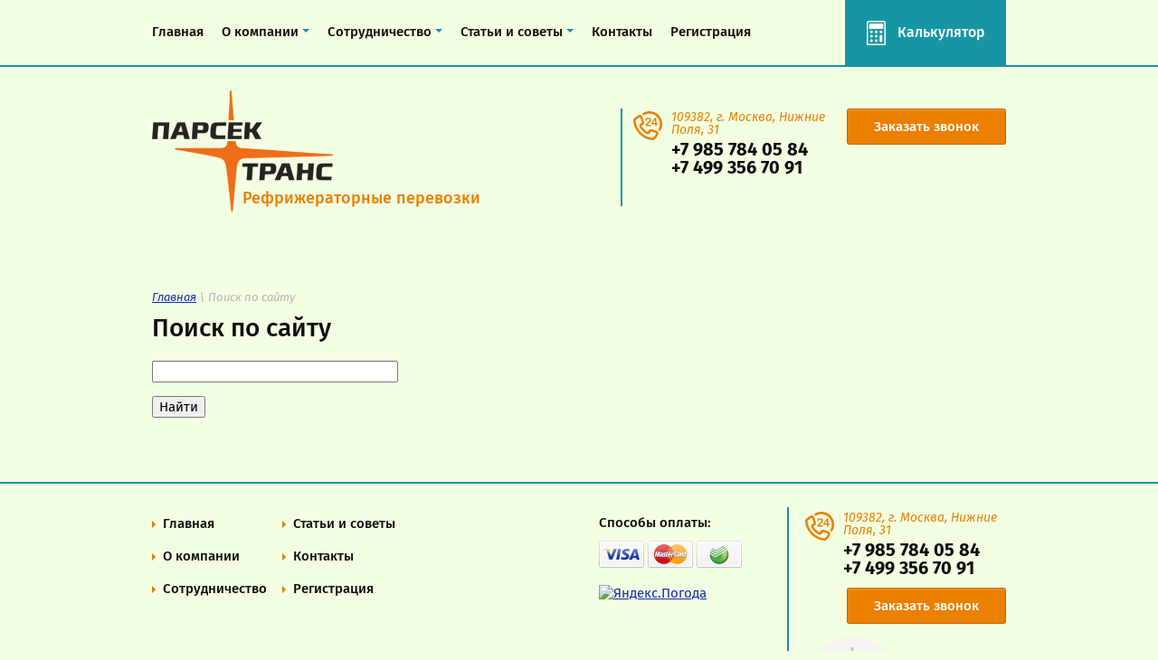

--- FILE ---
content_type: text/html; charset=utf-8
request_url: https://parsek-trans.ru/search
body_size: 8454
content:
<!doctype html>
<html lang="ru">
<head>
<link rel="icon" href="http://parsek-trans.ru/favicon.ico" type="image/x-icon" />
<link rel="shortcut icon" href="http://parsek-trans.ru/favicon.ico" type="image/x-icon" />	
<meta charset="utf-8">
<meta name="robots" content="none"/>
<title>Поиск по сайту</title>
<meta name="description" content="Поиск по сайту">
<meta name="keywords" content="Поиск по сайту">
<meta name="SKYPE_TOOLBAR" content="SKYPE_TOOLBAR_PARSER_COMPATIBLE">
<meta name="viewport" content="width=device-width, initial-scale=1.0, maximum-scale=1.0, user-scalable=no">
<meta name="format-detection" content="telephone=no">
<meta http-equiv="x-rim-auto-match" content="none">

 <link rel="stylesheet" href="/t/v2142/images/theme6/styles.scss.css">

	<link rel="stylesheet" href="/g/css/styles_articles_tpl.css">
<meta name="yandex-verification" content="cecf4822b1869af2" />
<meta name='wmail-verification' content='1e95551e3472b2c1a68e137e12341702' />

            <!-- 46b9544ffa2e5e73c3c971fe2ede35a5 -->
            <script src='/shared/s3/js/lang/ru.js'></script>
            <script src='/shared/s3/js/common.min.js'></script>
        <link rel='stylesheet' type='text/css' href='/shared/s3/css/calendar.css' /><link rel='stylesheet' type='text/css' href='/shared/highslide-4.1.13/highslide.min.css'/>
<script type='text/javascript' src='/shared/highslide-4.1.13/highslide-full.packed.js'></script>
<script type='text/javascript'>
hs.graphicsDir = '/shared/highslide-4.1.13/graphics/';
hs.outlineType = null;
hs.showCredits = false;
hs.lang={cssDirection:'ltr',loadingText:'Загрузка...',loadingTitle:'Кликните чтобы отменить',focusTitle:'Нажмите чтобы перенести вперёд',fullExpandTitle:'Увеличить',fullExpandText:'Полноэкранный',previousText:'Предыдущий',previousTitle:'Назад (стрелка влево)',nextText:'Далее',nextTitle:'Далее (стрелка вправо)',moveTitle:'Передвинуть',moveText:'Передвинуть',closeText:'Закрыть',closeTitle:'Закрыть (Esc)',resizeTitle:'Восстановить размер',playText:'Слайд-шоу',playTitle:'Слайд-шоу (пробел)',pauseText:'Пауза',pauseTitle:'Приостановить слайд-шоу (пробел)',number:'Изображение %1/%2',restoreTitle:'Нажмите чтобы посмотреть картинку, используйте мышь для перетаскивания. Используйте клавиши вперёд и назад'};</script>
<link rel="icon" href="/favicon.ico" type="image/x-icon">
<script src="/g/libs/jquery/1.10.2/jquery.min.js"></script>
<script src="/t/v2142/images/js/owl.carousel.min.js" charset="utf-8"></script>
<script src="/g/libs/jqueryui/1.10.3/jquery-ui.min.js" charset="utf-8"></script>
<script src="/t/v2142/images/js/jquery.ui.touch_punch.js" charset="utf-8"></script>
<script src="https://maps.google.com/maps/api/js?key=AIzaSyDIDHLQ71NK_KykqA9oNS9IV8y_VD1s2pI&sensor=false" charset="utf-8"></script>
<script src="/t/v2142/images/js/superfish.js" charset="utf-8"></script>
<script src="/t/v2142/images/js/forms.js" charset="utf-8"></script>
<script src="/t/v2142/images/js/main.js" charset="utf-8"></script>
<script src="/t/v2142/images/js/calculator.js" charset="utf-8"></script>
<!--[if lt IE 10]>
<script src="/g/libs/ie9-svg-gradient/0.0.1/ie9-svg-gradient.min.js"></script>
<script src="/g/libs/jquery-placeholder/2.0.7/jquery.placeholder.min.js"></script>
<script src="/g/libs/jquery-textshadow/0.0.1/jquery.textshadow.min.js"></script>
<script src="/g/s3/misc/ie/0.0.1/ie.js"></script>
<![endif]-->
<!--[if lt IE 9]>
<script src="/g/libs/html5shiv/html5.js"></script>
<![endif]-->
</head>
<body>
	<div class="site-wrapper">
		<header role="banner" class="site-header">
			<div class="site-outer-width header-top">
				<div class="site-inner-width header-top-content">
					<nav class="menu-top-wrap inner-menu">
						<div class="menu-top-block">
							<div class="menu-top-button" title="Открыть/Закрыть"></div>
							<div class="menu-company-label">
								<div class="menu-left-lab">
									<div class="company-name"><a href="http://parsek-trans.ru" title="На главную страницу"></a></div>
									<div class="company-activity">Рефрижераторные перевозки</div>
								</div>
								<div class="contacts-wrap top-contacts-block">
																		<div class="site-address">109382, г. Москва, Нижние Поля, 31</div>
																											<div class="site-phone">
										<div><a href="tel:+7 985 784 05 84" target="_blank">+7 985 784 05 84</a></div><div><a href="tel:+7 499 356 70 91" target="_blank">+7 499 356 70 91</a></div>									</div>
																	</div>
																<div class="site-button order-but order-form-button">Заказать звонок</div>
															</div>
							<div class="menu-contacts">
								<div class="contacts-wrap">
																		<div class="site-address">109382, г. Москва, Нижние Поля, 31</div>
																											<div class="site-phone">
										<div><a href="tel:+7 985 784 05 84" target="_blank">+7 985 784 05 84</a></div><div><a href="tel:+7 499 356 70 91" target="_blank">+7 499 356 70 91</a></div>									</div>
																	</div>
							</div>
						</div>
						<div class="menu-top-content">
							<ul class="menu-top"><li><a href="/" >Главная</a></li><li class="has-child"><a href="/about" >О компании</a><ul class="level-2"><li><a href="/uslugi" >Услуги</a></li><li><a href="/price" >Прайс лист</a></li><li><a href="/law" >Транспортное законодательство</a></li><li class="has-child"><a href="/news" >Новости</a><ul class="level-3"><li><a href="/fotogalereya-1" >Фотогалерея</a></li></ul></li></ul></li><li class="has-child"><a href="/sotrudnichestvo" >Сотрудничество</a><ul class="level-2"><li><a href="/docs" >Документы</a></li><li><a href="/feedback" >Отзывы клиентов</a></li></ul></li><li class="has-child"><a href="/consult" >Статьи и советы</a><ul class="level-2"><li><a href="/how" >Как выбрать перевозчика?</a></li><li><a href="/stati" >Статьи</a></li><li><a href="/voprosy-i-otvety" >Вопросы и ответы</a></li></ul></li><li><a href="/kontakty" >Контакты</a></li><li><a href="/user" >Регистрация</a></li></ul>						</div>
					</nav>
										<div class="top-calc-wrap">Калькулятор</div>
									</div>
			</div>
			<div class="site-outer-width header-content">
				<div class="site-inner-width company-label">
					<div class="label-cell">
						<a href="http://parsek-trans.ru" class="logo"><img src="/thumb/2/HKSCw6WZ4myV2Jf7_BtHZg/200r134/d/logo2.png"  alt="Парсек Транс"></a>
						<div class="company-name"><a href="http://parsek-trans.ru" title="На главную страницу"></a></div>
						<div class="company-activity">Рефрижераторные перевозки</div>
					</div>
					<div class="label-cell last-cell">
						<div class="contacts-wrap top-contacts-block">
														<div class="site-address">109382, г. Москва, Нижние Поля, 31</div>
																					<div class="site-phone">
								<div><a href="tel:+7 985 784 05 84" target="_blank">+7 985 784 05 84</a></div><div><a href="tel:+7 499 356 70 91" target="_blank">+7 499 356 70 91</a></div>							</div>
													</div>
												<div class="site-button order-but order-form-button">Заказать звонок</div>
						<div class="order-form-include header-form-include form-overlay-close">
							<div class="gr-form-wrap tpl-anketa" data-api-url="/-/x-api/v1/public/?method=form/postform&amp;param[form_id]=43847041&amp;param[tpl]=db:form.minimal.tpl" data-api-type="form">
	<div class="close-but form-overlay-close"></div>
			<form method="post" action="/search" class="gr-form">
		<div class="gr-head">Заказать звонок</div>		<input type="hidden" name="form_id" value="43847041">
		<input type="hidden" name="tpl" value="db:form.minimal.tpl">
		<input type="hidden" name="params[placeholdered_fields]" value="" />
		<input type="hidden" name="params[hide_title]" value="" />
		<input type="hidden" name="params[fields_table]" value="" />
		<div class="gr-fields-wrap"><div class="gr-field type-text"><div class="gr-title">Ваше имя: <span class="gr-required">*</span></div><div class="gr-value"><input type="text" size="30" maxlength="100" value="" name="d[0]" placeholder="Иван Иванов" /></div></div><div class="gr-field type-text"><div class="gr-title">Ваши контакты: <span class="gr-required">*</span></div><div class="gr-value"><input type="text" size="30" maxlength="100" value="" name="d[1]" placeholder="+7 (код города) \ эл.почта" /></div></div><div class="gr-field type-textarea"><div class="gr-title">Примечание:</div><div class="gr-value"><textarea cols="50" rows="5" name="d[2]" placeholder="Ваш текст"></textarea></div></div><div class="gr-field tpl-field-button"><button type="submit" class="site-button gr-button">Заказать звонок</button></div>
		</div>
		
		<re-captcha data-captcha="recaptcha"
     data-name="captcha"
     data-sitekey="6LddAuIZAAAAAAuuCT_s37EF11beyoreUVbJlVZM"
     data-lang="ru"
     data-rsize="invisible"
     data-type="image"
     data-theme="light"></re-captcha></form>
			</div>
						</div>
											</div>
				</div>
			</div>
		</header> <!-- .site-header -->
		<div class="site-container">
									<div class="site-outer-width site-calculator-wrap inner-calc">
				<div class="cacl-over-close"></div>
				<div class="site-inner-width calculator-content">
					<div class="calculator-name">
						<h2>Что будем перевозить?</h2>						<div class="calc-tit">Выберите транспортное средство</div>					</div>
					<ul class="calc-services-but"><li data-rates="" data-rateprice="" data-wtit="Масса автомобиля (кг.)" data-tech="Скоропортящийся груз" data-pricekm="" data-wheels="" data-wheelprice="" data-rudderprice=""><div class="serv-but-icon-wrap"><div class="serv-but-icon"><div class="icon-wrap"><img src="/thumb/2/9LRNgsW0iJZHyJNwhXLsaQ/70r70/d/back1.jpg" alt="Скоропортящийся груз"></div></div></div><span>Скоропортящийся груз</span></li><li data-rates="1500,1600" data-rateprice="100,200" data-wtit="Масса груза (кг.)" data-tech="Заморозка" data-pricekm="30" data-wheels="30" data-wheelprice="30" data-rudderprice="30"><div class="serv-but-icon-wrap"><div class="serv-but-icon"><div class="icon-wrap"><img src="/g/spacer.gif" style="width: 70px; height: 70px; background: url(/g/shop2v2/default/images/noimage.png) 50% 50% no-repeat;" alt=""></div></div></div><span>Заморозка</span></li></ul>
					<div class="calulator-tabs-wrap" style="margin-top: 0;" pallets-price="300" to_center-price="600">
						<ul class="tabs-titles"><li data-pricekm1="35" data-pricekm2="40" data-pricekm3="50" data-pricekm4="60" data-rates="" data-rateprice=""data-wtit="Масса автомобиля (кг.)" data-tech="Скоропортящийся груз" data-pricekm="" data-wheels="" data-wheelprice="" data-rudderprice="" data-price1="3600" data-price2="3100" data-price3="3900" data-price4="8900"><strong><span>Скоропортящийся груз</span></strong></li><li data-pricekm1="30" data-pricekm2="40" data-pricekm3="50" data-pricekm4="60" data-rates="1500,1600" data-rateprice="100,200"data-wtit="Масса груза (кг.)" data-tech="Заморозка" data-pricekm="30" data-wheels="30" data-wheelprice="30" data-rudderprice="30" data-price1="4100" data-price2="3600" data-price3="4400" data-price4="9400"><strong><span>Заморозка</span></strong></li></ul>
						<div class="order-form-include calc-form-include form-overlay-close">
							<div class="gr-form-wrap tpl-anketa" data-api-url="/-/x-api/v1/public/?method=form/postform&amp;param[form_id]=43847241&amp;param[tpl]=db:form.minimal.tpl" data-api-type="form">
	<div class="close-but form-overlay-close"></div>
			<form method="post" action="/search" class="gr-form">
		<div class="gr-head">Калькулятор. Заявка на перевозку.</div>		<input type="hidden" name="form_id" value="43847241">
		<input type="hidden" name="tpl" value="db:form.minimal.tpl">
		<input type="hidden" name="params[placeholdered_fields]" value="" />
		<input type="hidden" name="params[hide_title]" value="" />
		<input type="hidden" name="params[fields_table]" value="" />
		<div class="gr-fields-wrap"><div class="gr-field type-text" data-alias="calcname"><div class="gr-title">Ваше имя: <span class="gr-required">*</span></div><div class="gr-value"><input type="text" size="30" maxlength="100" value="" name="d[0]" /></div></div><div class="gr-field type-text" data-alias="calcphone"><div class="gr-title">Номер телефона: <span class="gr-required">*</span></div><div class="gr-value"><input type="text" size="30" maxlength="100" value="" name="d[1]" /></div></div><div class="gr-field type-textarea" data-alias="field_176813441"><div class="gr-title">Область ввода:</div><div class="gr-value"><textarea cols="50" rows="7" name="d[2]"></textarea></div></div><div class="gr-field type-textarea" data-alias="calcdata"><div class="gr-title">Данные заказа:</div><div class="gr-value"><textarea cols="50" rows="7" name="d[3]"></textarea></div></div><div class="gr-field tpl-field-button"><button type="submit" class="site-button gr-button">Отправить заявку</button></div>
		</div>
		
		<re-captcha data-captcha="recaptcha"
     data-name="captcha"
     data-sitekey="6LddAuIZAAAAAAuuCT_s37EF11beyoreUVbJlVZM"
     data-lang="ru"
     data-rsize="invisible"
     data-type="image"
     data-theme="light"></re-captcha></form>
			</div>
						</div>
						<div class="tabs-body"><div class="cacl-selected-title"><div class="sel-tit">Автомобиль</div><div class="cacl-close"></div></div><form action="#" class="calc-form"><div class="tabs-body-right"><div class="calc-fields-wrap"><div class="calc-fields-row"><div class="calc-field-cell" title="Введите город, улицу"><span class="calc-field-title">Откуда забрать</span><input id="mymap_google_from" name="calc_from" type="text" onBlur="this.value=this.value==''?'Москва':this.value;" onFocus="this.value=this.value=='Москва'?'':this.value;" value="Москва"></div><div class="calc-field-cell" title="Введите город, улицу"><span class="calc-field-title">Куда доставить</span><input id="mymap_google_to" name="calc_to" type="text" onBlur="this.value=this.value==''?'Москва':this.value;" onFocus="this.value=this.value=='Москва'?'':this.value;" value="Москва"></div></div></div><div class="mymap_wrapper_google" data-long="37.559789" data-lat="55.695142"><div id="mymap_google" class="calc-map-container"></div></div></div><div class="tabs-body-left"><div class="calc-field-weight"><span class="calc-field-title weight-tit">Масса груза (кг.)</span><div class="calc-weight-range"><span class="calc-num weightStart">1</span><span class="calc-num weightEnd" data-value="1500">1500</span></div></div><div class="calc-fields-wrap"><div class="calc-fields-row"><div class="calc-field-cell"><span class="calc-field-title">Количество паллет</span><div class="select-wrap"><div class="selected-option" data-selected="4" data-price="300">4</div><ul class="options-wrap pallets"><li data-value="4" class="options-type1">4</li><li data-value="5" class="options-type1">5</li><li data-value="6" class="options-type1">6</li><li data-value="8" class="options-type2">8</li><li data-value="9" class="options-type2">9</li><li data-value="10" class="options-type2">10</li><li data-value="12" class="options-type3">12</li><li data-value="13" class="options-type3">13</li><li data-value="14" class="options-type3">14</li><li data-value="12" class="options-type4">12</li><li data-value="13" class="options-type4">13</li><li data-value="14" class="options-type4">14</li></ul></div></div><div class="calc-field-cell"><span class="calc-field-title">Въезд в Центр</span><div class="select-wrap"><div class="selected-option" data-selected="0" data-price="600">Нет</div><ul class="options-wrap to_center"><li data-value="0">Нет</li><li data-value="1">Да</li></ul></div></div></div><div class="calc-fields-row"><div class="calc-field-cell"><span class="calc-field-title">Ваше имя</span><input name="calc_name" type="text" value="" placeholder="Иван Иванов"></div><div class="calc-field-cell"><span class="calc-field-title">Номер телефона</span><input class="masked-phone" name="calc_phone" type="tel" value="" placeholder="+7 (код города)"></div></div><div class="calc-fields-row"><div class="calc-field-cell result-cell"><div class="calc-field-result"><span class="calc-field-title">Расстояние:</span><input id="mymap_google_distance" type="hidden" name="mymap_google_distance"><strong><span class="calc-result-distance">150</span> км.</strong></div><div class="calc-field-result"><span class="calc-field-title">Сумма от:</span><strong><span class="calc-result-total" style="display: none;"></span><span class="calc-result-total-new">0</span> руб.</strong></div><label class="dist-check"><span class="calc-field-title"><input type="checkbox" name="distance_check" style="position: relative; top: 2px;"> Ввести расстояние вручную:</span></label><input type="text" placeholder="0" value=""></div><div class="calc-field-cell result-cell"><button type="submit" class="calc-button">Отправить заявку</button></div></div></div><div class="calc-text"><p>Конечная стоимость может отличаться!<br />Уточняйте стоимость у диспетчера по номеру <br />+7 916 993 6232, +7 916 902 93 59</p></div></div><div class="calc-clear"></div><re-captcha data-captcha="recaptcha"
     data-name="captcha"
     data-sitekey="6LddAuIZAAAAAAuuCT_s37EF11beyoreUVbJlVZM"
     data-lang="ru"
     data-rsize="invisible"
     data-type="image"
     data-theme="light"></re-captcha></form></div>
					</div>
				</div>
			</div>
																						<div class="site-outer-width">
				<main role="main" class="site-inner-width site-main">
					<div class="site-main__inner">
						
<div class="site-path-wrap" data-url="/search"><a href="/">Главная</a> \ Поиск по сайту</div>						<h1>Поиск по сайту</h1>
	<form action="" method="get" accept-charset="utf-8">
		<input type="text" size="30" name="search"
			   value=""/>

		<p><input type="submit" value="Найти"/></p>
	<re-captcha data-captcha="recaptcha"
     data-name="captcha"
     data-sitekey="6LddAuIZAAAAAAuuCT_s37EF11beyoreUVbJlVZM"
     data-lang="ru"
     data-rsize="invisible"
     data-type="image"
     data-theme="light"></re-captcha></form>
	
</div>
				</main> <!-- .site-main -->
			</div>
																		</div>
		<footer role="contentinfo" class="site-footer">
			<div class="site-outer-width footer-top-wrap">
				<div class="site-inner-width footer-top">
										<nav class="menu-bot-wrap">
																																					<ul>
												<li><a href="/">Главная</a></li>
																																			<li><a href="/about">О компании</a></li>
																																			<li><a href="/sotrudnichestvo">Сотрудничество</a></li>
												</ul>
																																																<ul>
												<li><a href="/consult">Статьи и советы</a></li>
																																			<li><a href="/kontakty">Контакты</a></li>
																																			<li><a href="/user">Регистрация</a></li>
												</ul>
																																									</nav>
															<article class="bottom-edit-block">
						<h2 class="bottom-edit-title">Способы оплаты:</h2>
						<p><img alt="pay1" src="/thumb/2/_KwH492R9myxoCX83xorSQ/r/d/pay1.png" style="border-width: 0;" title="" /> <img alt="pay2" src="/thumb/2/_QmT4ENXdxQbQuYIMJP4BA/r/d/pay2.png" style="border-width: 0;" title="" /> <img alt="pay3" src="/thumb/2/PuVbWOB5QPG0TRbGwR3NYw/r/d/pay3.png" style="border-width: 0;" title="" /> &nbsp;&nbsp;</p>
						<div class="td" style="padding:15px 0 0;"><a href="https://clck.yandex.ru/redir/dtype=stred/pid=7/cid=1228/*https://pogoda.yandex.ru/213" target="_blank"><img src="//info.weather.yandex.net/213/2_white.ru.png?domain=ru" border="0" alt="Яндекс.Погода"/><img width="1" height="1" src="https://clck.yandex.ru/click/dtype=stred/pid=7/cid=1227/*https://img.yandex.ru/i/pix.gif" alt="" border="0"/></a></div>					</article>
															<div class="site-contacts-bot">
						<div class="contacts-wrap bot-contacts-block">
														<div class="site-address">109382, г. Москва, Нижние Поля, 31</div>
																					<div class="site-phone">
								<div><a href="tel:+7 985 784 05 84" target="_blank">+7 985 784 05 84</a></div><div><a href="tel:+7 499 356 70 91" target="_blank">+7 499 356 70 91</a></div>							</div>
													</div>
												<div class="site-button order-but order-form-button">Заказать звонок</div>
												<div class="td" style="padding:15px 0 0;"><iframe  frameborder="no" scrolling="no" width="280" height="150" src="https://yandex.ru/time/widget/?geoid=213&lang=ru&layout=horiz&type=analog&face=serif"></iframe></div>					</div>
									</div>
			</div>
			<div class="site-outer-width footer-bot-wrap">
				<div class="site-inner-width footer-bot">
															<div class="footer-cell company-copyright">Copyright © [1994] - [2022] [Парсек Транс]</div>
					<div class="footer-cell site-counters"><!--LiveInternet counter--><script type="text/javascript"><!--
document.write("<a href='//www.liveinternet.ru/click' "+
"target=_blank><img src='//counter.yadro.ru/hit?t12.6;r"+
escape(document.referrer)+((typeof(screen)=="undefined")?"":
";s"+screen.width+"*"+screen.height+"*"+(screen.colorDepth?
screen.colorDepth:screen.pixelDepth))+";u"+escape(document.URL)+
";"+Math.random()+
"' alt='' title='LiveInternet: показано число просмотров за 24"+
" часа, посетителей за 24 часа и за сегодня' "+
"border='0' width='88' height='31'><\/a>")
//--></script><!--/LiveInternet-->
<!-- Yandex.Metrika informer -->
<a href="https://metrika.yandex.ru/stat/?id=42536379&amp;from=informer"
target="_blank" rel="nofollow"><img src="https://informer.yandex.ru/informer/42536379/3_1_FFFFFFFF_EFEFEFFF_0_pageviews"
style="width:88px; height:31px; border:0;" alt="Яндекс.Метрика" title="Яндекс.Метрика: данные за сегодня (просмотры, визиты и уникальные посетители)" class="ym-advanced-informer" data-cid="42536379" data-lang="ru" /></a>
<!-- /Yandex.Metrika informer -->

<!-- Yandex.Metrika counter -->
<script type="text/javascript">
    (function (d, w, c) {
        (w[c] = w[c] || []).push(function() {
            try {
                w.yaCounter42536379 = new Ya.Metrika({
                    id:42536379,
                    clickmap:true,
                    trackLinks:true,
                    accurateTrackBounce:true
                });
            } catch(e) { }
        });

        var n = d.getElementsByTagName("script")[0],
            s = d.createElement("script"),
            f = function () { n.parentNode.insertBefore(s, n); };
        s.type = "text/javascript";
        s.async = true;
        s.src = "https://mc.yandex.ru/metrika/watch.js";

        if (w.opera == "[object Opera]") {
            d.addEventListener("DOMContentLoaded", f, false);
        } else { f(); }
    })(document, window, "yandex_metrika_callbacks");
</script>
<noscript><div><img src="https://mc.yandex.ru/watch/42536379" style="position:absolute; left:-9999px;" alt="" /></div></noscript>
<!-- /Yandex.Metrika counter -->

<a href="http://yandex.ru/cy?base=0&amp;host=http://parsek-trans.ru"><img src="http://www.yandex.ru/cycounter?мой_сайт" width="88" height="31" alt="Индекс цитирования" border="0" /></a>.

<a href="http://qrcoder.ru" target="_blank"><img src="http://qrcoder.ru/code/?%CE%CE%CE+%22%CF%E0%F0%F1%E5%EA+%D2%F0%E0%ED%F1%22+%D0%E5%F4%F0%E8%E6%E5%F0%E0%F2%EE%F0%ED%FB%E5+%EF%E5%F0%E5%E2%EE%E7%EA%E8+%EF%EE+%D0%EE%F1%F1%E8%E8+%0D%0Awww.parsek-trans.ru%0D%0Ae-mail%3A+parsek%40parsek-trans.ru%0D%0A%2B7+985-784-05-84&4&0" width="24" height="24" border="0" title="QR код"></a>
<!--__INFO2026-01-28 01:38:44INFO__-->
</div>
					<div class="footer-cell site-copyright"><span style='font-size:14px;' class='copyright'><!--noindex-->Сайт создан в: <span style="text-decoration:underline; cursor: pointer;" onclick="javascript:window.open('https://megagr'+'oup.ru/?utm_referrer='+location.hostname)" class="copyright">megagroup.ru</span><!--/noindex--></span></div>
				</div>
			</div>
		</footer> <!-- .site-footer -->
	</div>
	<script src="/t/v2142/images/js/flexFix.js"></script>
<!-- 433 -->

<!-- assets.bottom -->
<!-- </noscript></script></style> -->
<script src="/my/s3/js/site.min.js?1769515702" ></script>
<script src="/my/s3/js/site/defender.min.js?1769515702" ></script>
<script >/*<![CDATA[*/
var megacounter_key="f7a89892996f5a71e36bbd284ab717cb";
(function(d){
    var s = d.createElement("script");
    s.src = "//counter.megagroup.ru/loader.js?"+new Date().getTime();
    s.async = true;
    d.getElementsByTagName("head")[0].appendChild(s);
})(document);
/*]]>*/</script>
<script >/*<![CDATA[*/
$ite.start({"sid":1491575,"vid":1498849,"aid":1774686,"stid":21,"cp":21,"active":true,"domain":"parsek-trans.ru","lang":"ru","trusted":false,"debug":false,"captcha":3,"onetap":[{"provider":"vkontakte","provider_id":"51959948","code_verifier":"QMMOZw1YmQZwmTAj5Tczzy0ZZOT4jiMTDZRGkzAMMkY"}]});
/*]]>*/</script>
<!-- /assets.bottom -->
</body>
</html>

--- FILE ---
content_type: text/html; charset=utf-8
request_url: https://yandex.ru/time/widget/?geoid=213&lang=ru&layout=horiz&type=analog&face=serif
body_size: 3772
content:
<!DOCTYPE html><html class="i-ua_js_no i-ua_css_standard" lang="ru"><head><meta charset="utf-8"/><meta http-equiv="X-UA-Compatible" content="IE=edge"/><script nonce="PC+q86vmRuodX+TmanLV6Q==">;(function(d,e,c,r){e=d.documentElement;c="className";r="replace";e[c]=e[c][r]("i-ua_js_no","i-ua_js_yes");if(d.compatMode!="CSS1Compat")e[c]=e[c][r]("i-ua_css_standart","i-ua_css_quirks")})(document);;(function(d,e,c,n,w,v,f){e=d.documentElement;c="className";n="createElementNS";f="firstChild";w="http://www.w3.org/2000/svg";e[c]+=" i-ua_svg_"+(!!d[n]&&!!d[n](w,"svg").createSVGRect?"yes":"no");v=d.createElement("div");v.innerHTML="<svg/>";e[c]+=" i-ua_inlinesvg_"+((v[f]&&v[f].namespaceURI)==w?"yes":"no");})(document);;(function(d,e,p){e=d.documentElement;p="placeholder";e.className+=" i-ua_"+p+(p in d.createElement("input")?"_yes":"_no")})(document);</script><!--[if gt IE 9]><!--><link rel="stylesheet" href="//yastatic.net/s3/time/app/v9/desktop.bundles/widget/_widget.css"/><!--<![endif]--><!--[if IE 8]><link rel="stylesheet" href="//yastatic.net/s3/time/app/v9/desktop.bundles/widget/_widget.ie8.css"/><![endif]--><!--[if IE 9]><link rel="stylesheet" href="//yastatic.net/s3/time/app/v9/desktop.bundles/widget/_widget.ie9.css"/><![endif]--></head><body class="b-page b-page_theme_light b-page_layout_horiz b-page_type_analog app b-page__body i-ua i-global i-bem" data-bem='{"app":{"nonce":"PC+q86vmRuodX+TmanLV6Q==","namespace":"/time","stHost":"//yastatic.net/s3/time/app/v9","details":{"id":213,"name":"Москва","offset":10800000,"offsetString":"UTC+3:00","showSunriseSunset":true,"sunrise":"08:31","sunset":"16:53","isNight":false,"skyColor":"#c1d5ff","weather":{"temp":-9,"icon":"ovc-minus-sn","link":"https://yandex.ru/pogoda/213?lat=55.755863&amp;lon=37.6177"},"parents":[{"id":225,"name":"Россия"}]},"time":"2026-01-28T06:12:04.096Z","host":"yandex.ru","metrika":{"id":"1530875","settings":{"webvisor":true,"clickmap":true,"trackLinks":true,"accurateTrackBounce":true,"trackHash":true,"params":{"layout":"horiz","lang":"ru","type":"analog","face":"serif","widgetBg":"light","widgetText":"000000","isWidget":true,"frommorda":false},"id":1530875}},"settings":{"layout":"horiz","lang":"ru","type":"analog","face":"serif","widgetBg":"light","widgetText":"000000","isWidget":true,"frommorda":false},"domain":"ru","origin":"https://yandex.ru/time"},"i-ua":{},"i-global":{"lang":"ru","tld":"ru","content-region":"ru","click-host":"//clck.yandex.ru","passport-host":"https://passport.yandex.ru","pass-host":"https://pass.yandex.ru","social-host":"https://social.yandex.ru","export-host":"https://export.yandex.ru","login":"","lego-static-host":"https://yastatic.net/lego/2.10-142"}}'><div class="b-page__wrapper"><div class="b-page__clock"><div class="clock clock_theme_light clock_type_analog clock_face_serif clock_show-logo_yes clock_lang_ru i-bem" data-bem='{"clock":{"offset":10800000}}'><div class="svg-clock svg-clock_theme_light svg-clock_face_serif svg-clock_show-logo_yes svg-clock_lang_ru i-bem" data-bem='{"svg-clock":{}}'><svg width="100%" height="100%" viewbox="0 0 100 100"></svg></div></div></div><div class="b-page__text"><div class="b-page__city" style="color: #000000">Москва</div><div class="b-page__parent">Россия, </div><div class="b-page__date app__date">28 ЯНВАРЯ, СР
</div><div class="b-page__service-link" style="background-image: url(//yastatic.net/s3/time/app/v9/i/time.svg)"><a class="link link_theme_normal i-bem" target="_blank" tabindex="0" href="https://yandex.ru/time" rel="noopener" data-bem='{"link":{}}'>Яндекс.Время</a></div></div></div><i class="b-statcounter"><i class="b-statcounter__metrika b-statcounter__metrika_type_js i-bem" data-bem='{"b-statcounter__metrika":{"webvisor":true,"clickmap":true,"trackLinks":true,"accurateTrackBounce":true,"trackHash":true,"params":{"layout":"horiz","lang":"ru","type":"analog","face":"serif","widgetBg":"light","widgetText":"000000","isWidget":true,"frommorda":false},"id":1530875}}'><noscript><img alt="" src="//mc.yandex.ru/watch/1530875"/></noscript></i></i><script class="storage" type="text/javascript" nonce="PC+q86vmRuodX+TmanLV6Q==">var storage = {"lang":"ru","retpath":"https://yandex.ru/time","origin":"https://yandex.ru/time","syncUrl":"https://yandex.ru/time/sync.json","saveUrl":"https://yandex.ru/time/save","widgetUrl":"https://yandex.ru/time/widget","suggestUrl":"https://yandex.ru/time/suggest.json","id":"time","stHost":"//yastatic.net/s3/time/app/v9"}</script><script src="//yastatic.net/jquery/1.8.3/jquery.min.js"></script><script src="//yastatic.net/s3/time/app/v9/desktop.bundles/widget/_widget.ru.js"></script></body></html>

--- FILE ---
content_type: text/css
request_url: https://parsek-trans.ru/t/v2142/images/theme6/styles.scss.css
body_size: 21708
content:
@charset "utf-8";
html {
  font-family: sans-serif;
  -ms-text-size-adjust: 100%;
  -webkit-text-size-adjust: 100%;
  overflow-y: scroll; }

body {
  margin: 0; }

article, aside, details, figcaption, figure, footer, header, hgroup, main, menu, nav, section, summary {
  display: block; }

audio, canvas, progress, video {
  display: inline-block;
  vertical-align: baseline; }

audio:not([controls]) {
  display: none;
  height: 0; }

[hidden], template {
  display: none; }

a {
  background-color: transparent; }

a:active, a:hover {
  outline: 0; }

abbr[title] {
  border-bottom: 1px dotted; }

b, strong {
  font-weight: 700; }

dfn {
  font-style: italic; }

h1 {
  font-size: 2em;
  margin: 0.67em 0; }

mark {
  background: #ff0;
  color: #000; }

small {
  font-size: 80%; }

sub, sup {
  font-size: 75%;
  line-height: 0;
  position: relative;
  vertical-align: baseline; }

sup {
  top: -0.5em; }

sub {
  bottom: -0.25em; }

img {
  border: 0; }

svg:not(:root) {
  overflow: hidden; }

figure {
  margin: 1em 40px; }

hr {
  box-sizing: content-box;
  height: 0; }

pre {
  overflow: auto; }

code, kbd, pre, samp {
  font-family: monospace, monospace;
  font-size: 1em; }

button, input, optgroup, select, textarea {
  font: inherit;
  margin: 0; }

button {
  overflow: visible; }

button, select {
  text-transform: none; }

button, html input[type="button"], input[type="reset"], input[type="submit"] {
  -webkit-appearance: button;
  cursor: pointer; }

button[disabled], html input[disabled] {
  cursor: default; }

button::-moz-focus-inner, input::-moz-focus-inner {
  border: 0;
  padding: 0; }

input {
  line-height: normal; }

input[type="checkbox"], input[type="radio"] {
  box-sizing: border-box;
  padding: 0; }

input[type="number"]::-webkit-inner-spin-button, input[type="number"]::-webkit-outer-spin-button {
  height: auto; }

input[type="search"] {
  -webkit-appearance: textfield;
  box-sizing: content-box; }

input[type="search"]::-webkit-search-cancel-button, input[type="search"]::-webkit-search-decoration {
  -webkit-appearance: none; }

fieldset {
  border: 1px solid silver;
  margin: 0 2px;
  padding: 0.35em 0.625em 0.75em; }

legend {
  border: 0;
  padding: 0; }

textarea {
  overflow: auto; }

optgroup {
  font-weight: 700; }

table {
  border-collapse: collapse;
  border-spacing: 0; }

td, th {
  padding: 0; }

@media print {
  * {
    background: transparent !important;
    color: #000 !important;
    box-shadow: none !important;
    text-shadow: none !important; }

  a, a:visited {
    text-decoration: underline; }

  a[href]:after {
    content: " (" attr(href) ")"; }

  abbr[title]:after {
    content: " (" attr(title) ")"; }

  pre, blockquote {
    border: 1px solid #999;
    page-break-inside: avoid; }

  thead {
    display: table-header-group; }

  tr, img {
    page-break-inside: avoid; }

  img {
    max-width: 100% !important; }

  @page {
    margin: 0.5cm; }

  p, h2, h3 {
    orphans: 3;
    widows: 3; }

  h2, h3 {
    page-break-after: avoid; } }

.hide {
  display: none; }

.show {
  display: block; }

.invisible {
  visibility: hidden; }

.visible {
  visibility: visible; }

.reset-indents {
  padding: 0;
  margin: 0; }

.reset-font {
  line-height: 0;
  font-size: 0; }

.clear-list {
  list-style: none;
  padding: 0;
  margin: 0; }

.clearfix:before, .clearfix:after {
  display: table;
  content: "";
  line-height: 0;
  font-size: 0; }
  .clearfix:after {
    clear: both; }

.clear {
  visibility: hidden;
  clear: both;
  height: 0;
  font-size: 1px;
  line-height: 0; }

.clear-self::after {
  display: block;
  visibility: hidden;
  clear: both;
  height: 0;
  content: ''; }

.overflowHidden {
  overflow: hidden; }

.thumb, .YMaps, .ymaps-map {
  color: #000; }

.table {
  display: table; }
  .table .tr {
    display: table-row; }
    .table .tr .td {
      display: table-cell; }

.table0, .table1, .table2 {
  border-collapse: collapse; }
  .table0 td, .table1 td, .table2 td {
    padding: 0.5em; }

.table1, .table2 {
  border: 1px solid #3bd4e4; }
  .table1 td, .table2 td, .table1 th, .table2 th {
    border: 1px solid #3bd4e4; }

.table2 th {
  padding: 0.5em;
  color: #fff;
  background: #1695a3; }

@font-face {
  font-family: 'FiraSansRegular';
  src: url("/g/fonts/fira_sans/fira_sans-r.eot");
  src: url("/g/fonts/fira_sans/fira_sans-r.eot?#iefix") format("embedded-opentype"), url("/g/fonts/fira_sans/fira_sans-r.woff2") format("woff2"), url("/g/fonts/fira_sans/fira_sans-r.woff") format("woff"), url("/g/fonts/fira_sans/fira_sans-r.ttf") format("truetype"), url("/g/fonts/fira_sans/fira_sans-r.svg#FiraSansRegular") format("svg");
  font-weight: normal;
  font-style: normal; }

@font-face {
  font-family: 'FiraSansMedium';
  src: url("/g/fonts/fira_sans/fira_sans-m.eot");
  src: url("/g/fonts/fira_sans/fira_sans-m.eot?#iefix") format("embedded-opentype"), url("/g/fonts/fira_sans/fira_sans-m.woff2") format("woff2"), url("/g/fonts/fira_sans/fira_sans-m.woff") format("woff"), url("/g/fonts/fira_sans/fira_sans-m.ttf") format("truetype"), url("/g/fonts/fira_sans/fira_sans-m.svg#FiraSansMedium") format("svg");
  font-weight: normal;
  font-style: normal; }

@font-face {
  font-family: 'FiraSansItalic';
  src: url("/g/fonts/fira_sans/fira_sans-i.eot");
  src: url("/g/fonts/fira_sans/fira_sans-i.eot?#iefix") format("embedded-opentype"), url("/g/fonts/fira_sans/fira_sans-i.woff2") format("woff2"), url("/g/fonts/fira_sans/fira_sans-i.woff") format("woff"), url("/g/fonts/fira_sans/fira_sans-i.ttf") format("truetype"), url("/g/fonts/fira_sans/fira_sans-i.svg#FiraSansItalic") format("svg");
  font-weight: normal;
  font-style: normal; }

@font-face {
  font-family: 'FiraSansBold';
  src: url("/g/fonts/fira_sans/fira_sans-b.eot");
  src: url("/g/fonts/fira_sans/fira_sans-b.eot?#iefix") format("embedded-opentype"), url("/g/fonts/fira_sans/fira_sans-b.woff2") format("woff2"), url("/g/fonts/fira_sans/fira_sans-b.woff") format("woff"), url("/g/fonts/fira_sans/fira_sans-b.ttf") format("truetype"), url("/g/fonts/fira_sans/fira_sans-b.svg#FiraSansBold") format("svg");
  font-weight: normal;
  font-style: normal; }

@font-face {
  font-family: 'FiraSansMediumItalic';
  src: url("/g/fonts/fira_sans/fira_sans-m-i.eot");
  src: url("/g/fonts/fira_sans/fira_sans-m-i.eot?#iefix") format("embedded-opentype"), url("/g/fonts/fira_sans/fira_sans-m-i.woff2") format("woff2"), url("/g/fonts/fira_sans/fira_sans-m-i.woff") format("woff"), url("/g/fonts/fira_sans/fira_sans-m-i.ttf") format("truetype"), url("/g/fonts/fira_sans/fira_sans-m-i.svg#FiraSansMediumItalic") format("svg");
  font-weight: normal;
  font-style: normal; }

html, body {
  height: 100%; }

html {
  font-size: 15px; }

body {
  position: relative;
  min-width: 320px;
  text-align: left;
  color: #4c4c4c;
  background: #f3ffe2;
  font-family: FiraSansRegular, Arial, Helvetica, sans-serif;
  line-height: 1.25; }

b, strong, table th {
  font-family: FiraSansBold;
  font-weight: normal; }

h1, h2, h3, h4, h5, h6 {
  color: #0d0d0d;
  font-family: FiraSansMedium, FiraSansRegular, Arial, Helvetica, sans-serif;
  font-weight: normal;
  font-style: normal; }

h1 {
  margin-top: 0;
  font-size: 28px; }
  h1.main-page-h1 {
    text-align: center;
    font-size: 18px; }

h2 {
  font-size: 26px; }
  h2.main-h2 {
    font-size: 14px;
    max-width: 724px;
    margin-left: auto;
    margin-right: auto; }

h3 {
  font-size: 24px; }

h4 {
  font-size: 22px; }

h5 {
  font-size: 20px; }

h6 {
  font-size: 18px; }

a {
  text-decoration: underline;
  color: #112dae; }

a:hover {
  text-decoration: none; }

@media all and (min-width: 640px) {
  h1.main-page-h1 {
    font-size: 24px; }

  h2.main-h2 {
    font-size: 16px; } }

@media all and (min-width: 940px) {
  h1.main-page-h1 {
    font-size: 26px; } }

.site-outer-width {
  padding-left: 8px;
  padding-right: 8px;
  position: relative; }
  .site-outer-width:after {
    content: '';
    display: block;
    clear: both; }

.site-inner-width {
  width: 100%;
  max-width: 944px;
  margin: 0 auto; }

@media all and (min-width: 940px) {
  .site-outer-width {
    padding-left: 0;
    padding-right: 0; } }

.site-wrapper {
  min-height: 100%;
  max-width: 100%;
  margin: auto;
  display: -moz-box;
  display: -webkit-box;
  display: -webkit-flex;
  display: -moz-flex;
  display: -ms-flexbox;
  display: flex;
  -webkit-box-direction: normal;
  -webkit-box-orient: vertical;
  -moz-box-direction: normal;
  -moz-box-orient: vertical;
  -webkit-flex-direction: column;
  -moz-flex-direction: column;
  -ms-flex-direction: column;
  flex-direction: column; }
  .ie .site-wrapper {
    height: 100%; }

.site-header {
  min-height: 88px;
  background: #f3ffe2;
  -webkit-box-flex: none;
  -webkit-flex: none;
  -moz-box-flex: none;
  -moz-flex: none;
  -ms-flex: none;
  flex: none;
  flex-shrink: 0; }



.site-container {
  -webkit-box-flex: 1;
  -webkit-flex: 1 0 auto;
  -moz-box-flex: 1;
  -moz-flex: 1 0 auto;
  -ms-flex: 1 0 auto;
  flex: 1 0 auto; }

@media screen and (min-width: 940px) {
    .site-main {
      width: 100%; } }
  .site-main__inner {
    position: relative;
    padding: 24px 0; }
    .site-main__inner:after {
      content: '';
      display: table;
      clear: both; }

@media all and (min-width: 640px) {
  .site-main__inner {
    padding: 44px 0 24px; } }

@media all and (min-width: 768px) {
  .site-main__inner {
    padding: 28px 0 24px; } }

@media all and (min-width: 940px) {
  .site-main__inner {
    padding: 40px 0 56px; } }

.site-footer {
  min-height: 48px;
  -webkit-box-flex: none;
  -webkit-flex: none;
  -moz-box-flex: none;
  -moz-flex: none;
  -ms-flex: none;
  flex: none;
  flex-shrink: 0; }

.footer-bot-wrap {
  background: #1695a3 url(../calc-pat2.png);
  font-size: 13px;
  color: #fff; }
  .footer-bot-wrap a {
    color: #fff; }

.footer-bot {
  text-align: center; }
  .footer-bot .footer-cell {
    padding: 10px 0 0; }
  .footer-bot .site-copyright {
    padding-bottom: 10px; }

@media all and (min-width: 480px) {
  .footer-bot {
    text-align: left;
    height: 48px;
    display: table;
    table-layout: fixed; }
    .footer-bot .footer-cell {
      display: table-cell;
      vertical-align: middle;
      padding: 10px 0; }
    .footer-bot .site-counters {
      text-align: center;
      width: 24%; }
    .footer-bot .site-copyright {
      text-align: right; } }

@media all and (min-width: 640px) {
  .footer-bot-wrap {
    padding-left: 16px;
    padding-right: 16px; } }

.header-top {
  background: #f3ffe2;
  border-bottom: 2px solid #1695a3;
  min-height: 64px;
  z-index: 5000;
  padding: 0; }

.header-top-content {
  display: table;
  table-layout: fixed;
  height: 64px; }

@media all and (min-width: 940px) {
  .header-top-content {
    height: 72px; } }

.menu-top-wrap {
  display: table-cell;
  vertical-align: top; }
  .menu-top-wrap .menu-top-block {
    display: table;
    width: 100%;
    height: 64px;
    table-layout: fixed; }
  .menu-top-wrap .menu-top-button {
    display: table-cell;
    position: relative;
    width: 60px; }
    .menu-top-wrap .menu-top-button:before {
      content: '';
      position: absolute;
      left: 50%;
      top: 50%;
      margin: -2px 0 0 -14px;
      height: 3px;
      width: 27px;
      background: #0d0d0d;
      box-shadow: 0 -8px #0d0d0d, 0 8px #0d0d0d; }
  .menu-top-wrap .menu-contacts {
    display: table-cell;
    background: #1695a3;
    vertical-align: middle;
    text-align: right;
    padding: 9px 5px 5px 0; }
    .menu-top-wrap .menu-contacts .contacts-wrap {
      background-image: url("data:image/svg+xml,%3Csvg%20version%3D%221.1%22%20baseProfile%3D%22full%22%20xmlns%3D%22http%3A%2F%2Fwww.w3.org%2F2000%2Fsvg%22%20xmlns%3Axlink%3D%22http%3A%2F%2Fwww.w3.org%2F1999%2Fxlink%22%20xmlns%3Aev%3D%22http%3A%2F%2Fwww.w3.org%2F2001%2Fxml-events%22%20xml%3Aspace%3D%22preserve%22%20x%3D%220px%22%20y%3D%220px%22%20width%3D%2232px%22%20height%3D%2232px%22%20%20viewBox%3D%220%200%2032%2032%22%20preserveAspectRatio%3D%22none%22%20shape-rendering%3D%22geometricPrecision%22%3E%22%3Cpath%20fill%3D%22%23ffffff%22%20d%3D%22M26.5%2C22.1c-2.1-1-3.8-1.5-6.5-2.1c-0.1%2C0-0.3%2C0-0.5%2C0c-0.2%2C0-1.7%2C0-2.3%2C1l-1.3%2C2c0%2C0%2C0%2C0%2C0%2C0%20c-0.1%2C0-0.3%2C0-0.6-0.2C14.2%2C21.9%2C13.1%2C21%2C12%2C20c-1.1-1.1-2-2.2-2.8-3.3C9%2C16.4%2C9%2C16.2%2C9%2C16.1l2-1.3c0.9-0.6%2C1.1-2.2%2C0.9-2.8%20c-0.6-2.3-1.4-4.6-2.1-6.4C9.5%2C4.5%2C8%2C4.1%2C7.3%2C4.1c-0.3%2C0-0.6%2C0-0.8%2C0.1C4.6%2C5%2C2.9%2C6.1%2C1.4%2C7.6C1%2C8%2C0.7%2C8.4%2C0.3%2C8.9L0%2C9.2l0%2C0.4%20c-0.1%2C5.4%2C2.3%2C11.1%2C6.7%2C15.5l0.1%2C0.1c4.3%2C4.3%2C9.8%2C6.7%2C15.1%2C6.7l0.8%2C0l0.3-0.3c0.5-0.4%2C0.9-0.8%2C1.3-1.2c1.4-1.5%2C2.6-3.2%2C3.3-5.1%20C28.1%2C24.4%2C27.5%2C22.6%2C26.5%2C22.1z%20M22.5%2C28.7c-0.2%2C0.2-0.5%2C0.5-0.8%2C0.7c-4.6%2C0-9.4-2.2-13.1-5.9l-0.1-0.1c-3.7-3.7-5.9-8.6-5.9-13.2%20C2.8%2C9.9%2C3%2C9.6%2C3.3%2C9.4c1.2-1.2%2C2.6-2.1%2C4.1-2.7c0.1%2C0%2C0.1%2C0%2C0.2%2C0c0.6%2C1.7%2C1.3%2C3.8%2C1.9%2C5.7c0%2C0.1%2C0%2C0.2%2C0%2C0.3l-1.8%2C1.2%20c-0.6%2C0.3-0.9%2C0.9-1.1%2C1.6c-0.2%2C0.9%2C0.1%2C1.9%2C0.7%2C2.7c0.9%2C1.2%2C1.9%2C2.4%2C3.1%2C3.6c1.2%2C1.1%2C2.4%2C2.2%2C3.6%2C3c1.5%2C1.1%2C3.5%2C0.9%2C4.3-0.4%20l1.2-1.9c0.1%2C0%2C0.2%2C0%2C0.2%2C0c2.5%2C0.5%2C4%2C1%2C5.8%2C1.8c0%2C0.1%2C0.1%2C0.2%2C0.1%2C0.2C24.6%2C26.2%2C23.7%2C27.5%2C22.5%2C28.7z%20M17.3%2C11.3%20c-0.2%2C0.2-0.5%2C0.5-0.8%2C0.7c-0.2%2C0.1-0.5%2C0.4-1%2C0.8c-0.4%2C0.4-0.9%2C0.9-1.5%2C1.5c-0.1%2C0.1-0.3%2C0.3-0.4%2C0.6c-0.1%2C0.2-0.2%2C0.4-0.2%2C0.6%20c0%2C0.2%2C0.1%2C0.4%2C0.3%2C0.6c0.2%2C0.2%2C0.4%2C0.3%2C0.7%2C0.3H19c0.3%2C0%2C0.5-0.1%2C0.6-0.2c0.1-0.1%2C0.2-0.3%2C0.2-0.5c0-0.2-0.1-0.4-0.3-0.5%20c-0.2-0.1-0.4-0.2-0.7-0.2h-3.2c0.1-0.2%2C0.2-0.3%2C0.3-0.4c0.2-0.3%2C0.7-0.7%2C1.3-1.2c0.6-0.5%2C1.1-0.9%2C1.3-1.1c0.3-0.2%2C0.5-0.6%2C0.8-1%20c0.3-0.4%2C0.4-0.9%2C0.4-1.4c0-0.3-0.1-0.6-0.2-1C19.4%2C8.5%2C19.2%2C8.2%2C19%2C8c-0.2-0.2-0.5-0.4-0.8-0.5c-0.4-0.2-1-0.3-1.6-0.3%20c-0.5%2C0-1%2C0.1-1.4%2C0.2c-0.4%2C0.2-0.7%2C0.4-1%2C0.6c-0.3%2C0.3-0.4%2C0.5-0.6%2C0.8c-0.1%2C0.3-0.2%2C0.6-0.2%2C0.9c0%2C0.2%2C0.1%2C0.4%2C0.2%2C0.6%20c0.1%2C0.1%2C0.3%2C0.2%2C0.5%2C0.2c0.2%2C0%2C0.4-0.1%2C0.5-0.2c0.1-0.1%2C0.2-0.4%2C0.3-0.6c0.1-0.3%2C0.2-0.4%2C0.2-0.5c0.3-0.5%2C0.7-0.7%2C1.3-0.7%20c0.3%2C0%2C0.5%2C0.1%2C0.7%2C0.2c0.2%2C0.1%2C0.4%2C0.3%2C0.5%2C0.5C17.9%2C9.3%2C18%2C9.5%2C18%2C9.8c0%2C0.2-0.1%2C0.5-0.2%2C0.8C17.7%2C10.8%2C17.5%2C11%2C17.3%2C11.3z%20M24.7%2C7.1c-0.2%2C0-0.4%2C0.1-0.5%2C0.2c-0.1%2C0.1-0.3%2C0.3-0.5%2C0.6l-3.3%2C4.4c-0.1%2C0.1-0.2%2C0.2-0.2%2C0.3c-0.1%2C0.1-0.1%2C0.2-0.2%2C0.3%20c-0.1%2C0.1-0.1%2C0.2-0.1%2C0.3c0%2C0.1%2C0%2C0.2%2C0%2C0.2c0%2C0.3%2C0.1%2C0.6%2C0.3%2C0.7c0.2%2C0.2%2C0.5%2C0.3%2C0.9%2C0.3h3.1v1.2c0%2C0.3%2C0.1%2C0.5%2C0.2%2C0.7%20c0.1%2C0.2%2C0.3%2C0.2%2C0.6%2C0.2c0.2%2C0%2C0.4-0.1%2C0.6-0.2c0.1-0.2%2C0.2-0.4%2C0.2-0.7v-1.2h0.4c0.3%2C0%2C0.6-0.1%2C0.7-0.2c0.2-0.1%2C0.2-0.3%2C0.2-0.5%20c0-0.3-0.1-0.5-0.3-0.6C26.5%2C13%2C26.3%2C13%2C25.9%2C13h-0.3V8.2C25.7%2C7.4%2C25.4%2C7.1%2C24.7%2C7.1z%20M24.1%2C13h-2.7l2.7-3.6V13z%20M17.9%2C0%20c-2.5%2C0-5%2C0.7-7.1%2C2c-0.6%2C0.4-0.8%2C1.2-0.5%2C1.8c0.4%2C0.6%2C1.2%2C0.8%2C1.8%2C0.5c1.8-1%2C3.8-1.6%2C5.8-1.6c6.3%2C0%2C11.5%2C5.2%2C11.5%2C11.5%20c0%2C2-0.5%2C4-1.5%2C5.7c-0.4%2C0.6-0.1%2C1.4%2C0.5%2C1.8c0.2%2C0.1%2C0.4%2C0.2%2C0.6%2C0.2c0.4%2C0%2C0.9-0.2%2C1.1-0.7c1.2-2.1%2C1.9-4.5%2C1.9-7%20C32%2C6.3%2C25.7%2C0%2C17.9%2C0z%22%2F%3E%3C%2Fsvg%3E"); }
      .menu-top-wrap .menu-contacts .contacts-wrap .site-address, .menu-top-wrap .menu-contacts .contacts-wrap .site-phone {
        color: #fff;
        max-width: 190px; }
        .menu-top-wrap .menu-contacts .contacts-wrap .site-address a, .menu-top-wrap .menu-contacts .contacts-wrap .site-phone a {
          color: #fff;
          text-decoration: none; }
      .menu-top-wrap .menu-contacts .contacts-wrap .site-phone {
        font-size: 16px; }
  .menu-top-wrap .menu-top li {
    position: relative; }
    .menu-top-wrap .menu-top li.main-link {
      display: none; }
    .menu-top-wrap .menu-top a {
      display: block;
      position: relative;
      text-decoration: none; }
    .menu-top-wrap .menu-top > li > a {
      font: 15px FiraSansMedium, Arial, "Helvetica Neue", Helvetica, sans-serif;
      line-height: 1;
      color: #0d0d0d; }
    .menu-top-wrap .menu-top > li.has-child > a:before {
      content: '';
      position: absolute;
      width: 0;
      height: 0;
      border-color: transparent;
      border-style: solid;
      border-width: 4px 4px 0 4px;
      border-top-color: #1695a3; }
    .menu-top-wrap .menu-top ul {
      background: #f3ffe2;
      display: none; }
    .menu-top-wrap .menu-top ul a {
      font: 13px FiraSansRegular, Arial, "Helvetica Neue", Helvetica, sans-serif;
      line-height: 1;
      color: #0d0d0d; }

.ie .menu-top-wrap .menu-top-button:before {
  top: 37px; }

@media all and (min-width: 480px) {
  .menu-top-wrap .menu-contacts .contacts-wrap {
    min-width: 155px; } }

@media all and (max-width: 939px) {
  .header-top {
    border-bottom: 0;
    box-shadow: inset 0 -2px #1695a3; }

  .menu-top-wrap .menu-top-content {
    position: fixed;
    top: 64px;
    left: 0;
    bottom: 0;
    overflow: auto;
    z-index: 500;
    width: 304px;
    background: #f3ffe2;
    box-shadow: 0 1000px 0 1000px rgba(0, 0, 0, 0.6);
    visibility: hidden;
    opacity: 0;
    -webkit-transition: opacity 0.2s ease-in-out;
    -moz-transition: opacity 0.2s ease-in-out;
    -o-transition: opacity 0.2s ease-in-out;
    -ms-transition: opacity 0.2s ease-in-out;
    transition: opacity 0.2s ease-in-out; }
    .menu-top-wrap .menu-top-content.opened-menu {
      visibility: visible;
      opacity: 1; }
    .menu-top-wrap .menu-top > li + li {
      border-top: 2px solid #d8f7ac; }
      .menu-top-wrap .menu-top > li.main-link + li {
        border-top: 0; }
      .menu-top-wrap .menu-top > li > a {
        padding: 20px 20px 20px 50px; }
      .menu-top-wrap .menu-top > li.has-child > a:before {
        left: 15px;
        top: 50%;
        margin: -2px 0 0; }
      .menu-top-wrap .menu-top > li.has-child.opened > a:before, .menu-top-wrap .menu-top > li.has-child.item-opened > a:before {
        width: 0;
        height: 0;
        border-color: transparent;
        border-style: solid;
        border-width: 0 4px 4px 4px;
        border-bottom-color: #1695a3; }
    .menu-top-wrap .menu-top ul a {
      padding: 22px 20px 22px 50px; }
      .menu-top-wrap .menu-top ul a:hover, .menu-top-wrap .menu-top ul li.item-opened > a, .menu-top-wrap .menu-top ul li.active > a {
        color: #fff;
        background: #eb7f00;
        box-shadow: inset 0 0 0 1px rgba(0, 0, 0, 0.2); }
    .menu-top-wrap .menu-top li.opened > ul, .menu-top-wrap .menu-top li.item-opened > ul {
      display: block; }
    .menu-top-wrap.inner-menu .menu-top li.main-link {
      display: block; }
    .menu-top-wrap.inner-menu .menu-top li.main-link + li {
      border-top: 2px solid #d8f7ac; } }

@media all and (min-width: 940px) {
  .menu-top-wrap .menu-top-block {
    display: none; }
    .menu-top-wrap .menu-top > li {
      display: inline-block;
      vertical-align: top;
      padding: 14px 35px 0 0; }
      .menu-top-wrap .menu-top > li > a {
        line-height: 42px; }
        .menu-top-wrap .menu-top > li > a:hover {
          color: #eb7f00; }
      .menu-top-wrap .menu-top > li > a:hover, .menu-top-wrap .menu-top > li.has-child.sfHover > a, .menu-top-wrap .menu-top > li.active > a {
        color: #eb7f00; }
        .menu-top-wrap .menu-top > li > a:hover:before, .menu-top-wrap .menu-top > li.has-child.sfHover > a:before, .menu-top-wrap .menu-top > li.active > a:before {
          width: 0;
          height: 0;
          border-color: transparent;
          border-style: solid;
          border-width: 0 4px 4px 4px;
          border-bottom-color: #1695a3; }
      .menu-top-wrap .menu-top > li.has-child > a {
        padding-right: 12px; }
        .menu-top-wrap .menu-top > li.has-child > a:before {
          top: 18px;
          right: 0; }
      .menu-top-wrap .menu-top ul {
        position: absolute;
        top: 100%;
        left: 0;
        width: 200px;
        padding: 8px;
        border-radius: 3px;
        margin-left: -16px;
        z-index: 10; }
      .menu-top-wrap .menu-top ul li + li {
        box-shadow: inset 0 1px #e0e0e0; }
      .menu-top-wrap .menu-top ul ul {
        top: 0;
        left: 100%;
        margin-top: -8px;
        margin-left: 0; }
        .menu-top-wrap .menu-top ul ul.position-left {
          left: -100%;
          margin-left: -16px; }
      .menu-top-wrap .menu-top ul a {
        padding: 14px 8px;
        border-radius: 3px; }
      .menu-top-wrap .menu-top ul a:hover, .menu-top-wrap .menu-top ul li.sfHover > a, .menu-top-wrap .menu-top ul li.active > a {
        color: #fff;
        background: #eb7f00;
        box-shadow: inset 0 0 0 1px rgba(0, 0, 0, 0.2); }
      .menu-top-wrap .menu-top li.sfHover > ul {
        display: block; }
    .menu-top-wrap.inner-menu .menu-top > li {
      padding-right: 20px; } }

.top-calc-wrap {
  display: table-cell;
  vertical-align: middle;
  width: 120px;
  padding: 0 0 0 58px;
  cursor: pointer;
  font: 16px FiraSansMedium, Arial, "Helvetica Neue", Helvetica, sans-serif;
  -webkit-transition: all 0.2s ease-in-out;
  -moz-transition: all 0.2s ease-in-out;
  -o-transition: all 0.2s ease-in-out;
  -ms-transition: all 0.2s ease-in-out;
  transition: all 0.2s ease-in-out;
  color: #fff;
  background: #1695a3 url("data:image/svg+xml,%3Csvg%20version%3D%221.1%22%20baseProfile%3D%22full%22%20xmlns%3D%22http%3A%2F%2Fwww.w3.org%2F2000%2Fsvg%22%20xmlns%3Axlink%3D%22http%3A%2F%2Fwww.w3.org%2F1999%2Fxlink%22%20xmlns%3Aev%3D%22http%3A%2F%2Fwww.w3.org%2F2001%2Fxml-events%22%20xml%3Aspace%3D%22preserve%22%20x%3D%220px%22%20y%3D%220px%22%20width%3D%2221px%22%20height%3D%2227px%22%20%20viewBox%3D%220%200%2021%2027%22%20preserveAspectRatio%3D%22none%22%20shape-rendering%3D%22geometricPrecision%22%3E%22%3Cpath%20fill%3D%22%23ffffff%22%20d%3D%22M18.8%2C0H2.2C1%2C0%2C0%2C1.1%2C0%2C2.4V27l21%2C0V2.4C21%2C1.1%2C20%2C0%2C18.8%2C0z%20M19.6%2C25.4l-18.1%2C0v-23c0-0.4%2C0.3-0.8%2C0.7-0.8%20h16.7c0.4%2C0%2C0.7%2C0.4%2C0.7%2C0.8V25.4z%20M18%2C3.4c-0.1-0.2-0.3-0.3-0.6-0.3H3.6C3.3%2C3.1%2C3.1%2C3.2%2C3%2C3.3C2.9%2C3.5%2C2.8%2C3.7%2C2.8%2C4v4.3%20c0%2C0.2%2C0.1%2C0.5%2C0.2%2C0.6C3.1%2C9%2C3.3%2C9.1%2C3.6%2C9.1h13.9c0.2%2C0%2C0.4-0.1%2C0.6-0.3c0.1-0.2%2C0.2-0.4%2C0.2-0.6V4C18.2%2C3.7%2C18.1%2C3.5%2C18%2C3.4%20L18%2C3.4z%20M10.5%2C10.6c-0.8%2C0-1.5%2C0.7-1.5%2C1.6c0%2C0.9%2C0.7%2C1.6%2C1.5%2C1.6c0.8%2C0%2C1.5-0.7%2C1.5-1.6C12%2C11.3%2C11.3%2C10.6%2C10.5%2C10.6z%20M10.5%2C15.5%20c-0.8%2C0-1.5%2C0.7-1.5%2C1.6c0%2C0.9%2C0.7%2C1.6%2C1.5%2C1.6c0.8%2C0%2C1.5-0.7%2C1.5-1.6C12%2C16.2%2C11.3%2C15.5%2C10.5%2C15.5z%20M10.5%2C20.4%20C9.7%2C20.4%2C9%2C21.1%2C9%2C22c0%2C0.9%2C0.7%2C1.6%2C1.5%2C1.6c0.8%2C0%2C1.5-0.7%2C1.5-1.6C12%2C21.1%2C11.3%2C20.4%2C10.5%2C20.4z%20M5.2%2C10.6%20c-0.8%2C0-1.5%2C0.7-1.5%2C1.6c0%2C0.9%2C0.7%2C1.6%2C1.5%2C1.6c0.8%2C0%2C1.5-0.7%2C1.5-1.6C6.7%2C11.3%2C6%2C10.6%2C5.2%2C10.6z%20M15.8%2C10.6%20c-0.8%2C0-1.5%2C0.7-1.5%2C1.6c0%2C0.9%2C0.7%2C1.6%2C1.5%2C1.6c0.8%2C0%2C1.5-0.7%2C1.5-1.6C17.3%2C11.3%2C16.6%2C10.6%2C15.8%2C10.6z%20M5.2%2C15.5%20c-0.8%2C0-1.5%2C0.7-1.5%2C1.6c0%2C0.9%2C0.7%2C1.6%2C1.5%2C1.6c0.8%2C0%2C1.5-0.7%2C1.5-1.6C6.7%2C16.2%2C6%2C15.5%2C5.2%2C15.5z%20M5.2%2C20.4c-0.8%2C0-1.5%2C0.7-1.5%2C1.6%20c0%2C0.9%2C0.7%2C1.6%2C1.5%2C1.6c0.8%2C0%2C1.5-0.7%2C1.5-1.6C6.7%2C21.1%2C6%2C20.4%2C5.2%2C20.4z%20M15.8%2C15.5c-0.8%2C0-1.5%2C0.7-1.5%2C1.6V22%20c0%2C0.9%2C0.7%2C1.6%2C1.5%2C1.6c0.8%2C0%2C1.5-0.7%2C1.5-1.6v-4.9C17.3%2C16.2%2C16.6%2C15.5%2C15.8%2C15.5z%22%2F%3E%3C%2Fsvg%3E") 24px 50% no-repeat; }
  .top-calc-wrap:hover {
    box-shadow: inset 0 2px rgba(255, 255, 255, 0.1);
    background-color: #eb7f00;
    background-image: url("data:image/svg+xml,%3Csvg%20version%3D%221.1%22%20baseProfile%3D%22full%22%20xmlns%3D%22http%3A%2F%2Fwww.w3.org%2F2000%2Fsvg%22%20xmlns%3Axlink%3D%22http%3A%2F%2Fwww.w3.org%2F1999%2Fxlink%22%20xmlns%3Aev%3D%22http%3A%2F%2Fwww.w3.org%2F2001%2Fxml-events%22%20xml%3Aspace%3D%22preserve%22%20x%3D%220px%22%20y%3D%220px%22%20width%3D%2221px%22%20height%3D%2227px%22%20%20viewBox%3D%220%200%2021%2027%22%20preserveAspectRatio%3D%22none%22%20shape-rendering%3D%22geometricPrecision%22%3E%22%3Cpath%20fill%3D%22%23ffffff%22%20d%3D%22M18.8%2C0H2.2C1%2C0%2C0%2C1.1%2C0%2C2.4V27l21%2C0V2.4C21%2C1.1%2C20%2C0%2C18.8%2C0z%20M19.6%2C25.4l-18.1%2C0v-23c0-0.4%2C0.3-0.8%2C0.7-0.8%20h16.7c0.4%2C0%2C0.7%2C0.4%2C0.7%2C0.8V25.4z%20M18%2C3.4c-0.1-0.2-0.3-0.3-0.6-0.3H3.6C3.3%2C3.1%2C3.1%2C3.2%2C3%2C3.3C2.9%2C3.5%2C2.8%2C3.7%2C2.8%2C4v4.3%20c0%2C0.2%2C0.1%2C0.5%2C0.2%2C0.6C3.1%2C9%2C3.3%2C9.1%2C3.6%2C9.1h13.9c0.2%2C0%2C0.4-0.1%2C0.6-0.3c0.1-0.2%2C0.2-0.4%2C0.2-0.6V4C18.2%2C3.7%2C18.1%2C3.5%2C18%2C3.4%20L18%2C3.4z%20M10.5%2C10.6c-0.8%2C0-1.5%2C0.7-1.5%2C1.6c0%2C0.9%2C0.7%2C1.6%2C1.5%2C1.6c0.8%2C0%2C1.5-0.7%2C1.5-1.6C12%2C11.3%2C11.3%2C10.6%2C10.5%2C10.6z%20M10.5%2C15.5%20c-0.8%2C0-1.5%2C0.7-1.5%2C1.6c0%2C0.9%2C0.7%2C1.6%2C1.5%2C1.6c0.8%2C0%2C1.5-0.7%2C1.5-1.6C12%2C16.2%2C11.3%2C15.5%2C10.5%2C15.5z%20M10.5%2C20.4%20C9.7%2C20.4%2C9%2C21.1%2C9%2C22c0%2C0.9%2C0.7%2C1.6%2C1.5%2C1.6c0.8%2C0%2C1.5-0.7%2C1.5-1.6C12%2C21.1%2C11.3%2C20.4%2C10.5%2C20.4z%20M5.2%2C10.6%20c-0.8%2C0-1.5%2C0.7-1.5%2C1.6c0%2C0.9%2C0.7%2C1.6%2C1.5%2C1.6c0.8%2C0%2C1.5-0.7%2C1.5-1.6C6.7%2C11.3%2C6%2C10.6%2C5.2%2C10.6z%20M15.8%2C10.6%20c-0.8%2C0-1.5%2C0.7-1.5%2C1.6c0%2C0.9%2C0.7%2C1.6%2C1.5%2C1.6c0.8%2C0%2C1.5-0.7%2C1.5-1.6C17.3%2C11.3%2C16.6%2C10.6%2C15.8%2C10.6z%20M5.2%2C15.5%20c-0.8%2C0-1.5%2C0.7-1.5%2C1.6c0%2C0.9%2C0.7%2C1.6%2C1.5%2C1.6c0.8%2C0%2C1.5-0.7%2C1.5-1.6C6.7%2C16.2%2C6%2C15.5%2C5.2%2C15.5z%20M5.2%2C20.4c-0.8%2C0-1.5%2C0.7-1.5%2C1.6%20c0%2C0.9%2C0.7%2C1.6%2C1.5%2C1.6c0.8%2C0%2C1.5-0.7%2C1.5-1.6C6.7%2C21.1%2C6%2C20.4%2C5.2%2C20.4z%20M15.8%2C15.5c-0.8%2C0-1.5%2C0.7-1.5%2C1.6V22%20c0%2C0.9%2C0.7%2C1.6%2C1.5%2C1.6c0.8%2C0%2C1.5-0.7%2C1.5-1.6v-4.9C17.3%2C16.2%2C16.6%2C15.5%2C15.8%2C15.5z%22%2F%3E%3C%2Fsvg%3E");
    color: #fff; }
  .top-calc-wrap:active {
    background-color: #c76c00; }

@media all and (max-width: 767px) {
  .top-calc-wrap {
    display: none; } }

.header-content {
  padding-top: 24px;
  padding-bottom: 20px;
  text-align: center; }

.company-name {
  font: 20px FiraSansMedium, Arial, "Helvetica Neue", Helvetica, sans-serif;
  line-height: 1;
  color: #0d0d0d;
  margin: 0 0 6px; }
  .company-name a {
    text-decoration: none;
    color: #0d0d0d; }

.company-activity {
  font: 18px FiraSansMedium, Arial, "Helvetica Neue", Helvetica, sans-serif;
  line-height: 1;
  color: #eb7f00; }

.menu-company-label {
  display: none; }
  .menu-company-label .menu-left-lab {
    display: none; }

@media all and (min-width: 640px) and (max-width: 939px) {
  .menu-top-wrap .menu-top-button {
    background-color: #efefef;
    width: 65px; }

  .menu-company-label {
    display: table-cell;
    vertical-align: middle;
    padding: 26px 0 18px 24px; }
    .menu-company-label .top-contacts-block {
      display: inline-block;
      border-left: 2px solid #1695a3;
      min-width: 166px;
      padding: 2px 0 0 57px;
      margin: 0;
      background-position: 16px 3px; }

  .menu-top-wrap .menu-contacts {
    display: none; }

  .menu-top-wrap .menu-top-content {
    top: 89px; } }

@media all and (min-width: 768px) and (max-width: 939px) {
  .menu-company-label {
    padding: 18px 0 17px 42px; }
    .menu-company-label.main-page-com {
      text-align: center; }
      .menu-company-label.main-page-com .top-contacts-block {
        margin-right: 60px; }
    .menu-company-label .top-contacts-block {
      border-left: 0;
      padding: 2px 19px 0 57px; }
    .menu-company-label .order-but {
      display: inline-block; }

  .menu-top-wrap .menu-top-content {
    top: 72px; } }

@media all and (min-width: 640px) and (max-width: 767px) {
  .site-header {
    min-height: 0;
    padding-top: 89px; }

  .header-content {
    display: none; }

  .menu-company-label .menu-left-lab {
    display: inline-block;
    width: 306px; } }

@media all and (min-width: 768px) {
  .header-content {
    padding-top: 42px;
    padding-bottom: 28px; } }

@media all and (min-width: 940px) {
  .header-content {
    padding-top: 46px;
    padding-bottom: 44px;
    text-align: left; }

  .company-label {
    display: table;
    table-layout: fixed; }
    .company-label .label-cell {
      display: table-cell;
      vertical-align: top; }
      .company-label .label-cell.last-cell {
        text-align: right;
        border-left: 2px solid #1695a3;
        width: 414px;
        padding: 0 0 0 10px; }

  .company-name {
    margin: 0 0 6px; } }

.contacts-wrap {
  min-height: 32px;
  padding-left: 42px;
  display: inline-block;
  text-align: left;
  min-width: 176px;
  background: url("data:image/svg+xml,%3Csvg%20version%3D%221.1%22%20baseProfile%3D%22full%22%20xmlns%3D%22http%3A%2F%2Fwww.w3.org%2F2000%2Fsvg%22%20xmlns%3Axlink%3D%22http%3A%2F%2Fwww.w3.org%2F1999%2Fxlink%22%20xmlns%3Aev%3D%22http%3A%2F%2Fwww.w3.org%2F2001%2Fxml-events%22%20xml%3Aspace%3D%22preserve%22%20x%3D%220px%22%20y%3D%220px%22%20width%3D%2232px%22%20height%3D%2232px%22%20%20viewBox%3D%220%200%2032%2032%22%20preserveAspectRatio%3D%22none%22%20shape-rendering%3D%22geometricPrecision%22%3E%22%3Cpath%20fill%3D%22%23eb7f00%22%20d%3D%22M26.5%2C22.1c-2.1-1-3.8-1.5-6.5-2.1c-0.1%2C0-0.3%2C0-0.5%2C0c-0.2%2C0-1.7%2C0-2.3%2C1l-1.3%2C2c0%2C0%2C0%2C0%2C0%2C0%20c-0.1%2C0-0.3%2C0-0.6-0.2C14.2%2C21.9%2C13.1%2C21%2C12%2C20c-1.1-1.1-2-2.2-2.8-3.3C9%2C16.4%2C9%2C16.2%2C9%2C16.1l2-1.3c0.9-0.6%2C1.1-2.2%2C0.9-2.8%20c-0.6-2.3-1.4-4.6-2.1-6.4C9.5%2C4.5%2C8%2C4.1%2C7.3%2C4.1c-0.3%2C0-0.6%2C0-0.8%2C0.1C4.6%2C5%2C2.9%2C6.1%2C1.4%2C7.6C1%2C8%2C0.7%2C8.4%2C0.3%2C8.9L0%2C9.2l0%2C0.4%20c-0.1%2C5.4%2C2.3%2C11.1%2C6.7%2C15.5l0.1%2C0.1c4.3%2C4.3%2C9.8%2C6.7%2C15.1%2C6.7l0.8%2C0l0.3-0.3c0.5-0.4%2C0.9-0.8%2C1.3-1.2c1.4-1.5%2C2.6-3.2%2C3.3-5.1%20C28.1%2C24.4%2C27.5%2C22.6%2C26.5%2C22.1z%20M22.5%2C28.7c-0.2%2C0.2-0.5%2C0.5-0.8%2C0.7c-4.6%2C0-9.4-2.2-13.1-5.9l-0.1-0.1c-3.7-3.7-5.9-8.6-5.9-13.2%20C2.8%2C9.9%2C3%2C9.6%2C3.3%2C9.4c1.2-1.2%2C2.6-2.1%2C4.1-2.7c0.1%2C0%2C0.1%2C0%2C0.2%2C0c0.6%2C1.7%2C1.3%2C3.8%2C1.9%2C5.7c0%2C0.1%2C0%2C0.2%2C0%2C0.3l-1.8%2C1.2%20c-0.6%2C0.3-0.9%2C0.9-1.1%2C1.6c-0.2%2C0.9%2C0.1%2C1.9%2C0.7%2C2.7c0.9%2C1.2%2C1.9%2C2.4%2C3.1%2C3.6c1.2%2C1.1%2C2.4%2C2.2%2C3.6%2C3c1.5%2C1.1%2C3.5%2C0.9%2C4.3-0.4%20l1.2-1.9c0.1%2C0%2C0.2%2C0%2C0.2%2C0c2.5%2C0.5%2C4%2C1%2C5.8%2C1.8c0%2C0.1%2C0.1%2C0.2%2C0.1%2C0.2C24.6%2C26.2%2C23.7%2C27.5%2C22.5%2C28.7z%20M17.3%2C11.3%20c-0.2%2C0.2-0.5%2C0.5-0.8%2C0.7c-0.2%2C0.1-0.5%2C0.4-1%2C0.8c-0.4%2C0.4-0.9%2C0.9-1.5%2C1.5c-0.1%2C0.1-0.3%2C0.3-0.4%2C0.6c-0.1%2C0.2-0.2%2C0.4-0.2%2C0.6%20c0%2C0.2%2C0.1%2C0.4%2C0.3%2C0.6c0.2%2C0.2%2C0.4%2C0.3%2C0.7%2C0.3H19c0.3%2C0%2C0.5-0.1%2C0.6-0.2c0.1-0.1%2C0.2-0.3%2C0.2-0.5c0-0.2-0.1-0.4-0.3-0.5%20c-0.2-0.1-0.4-0.2-0.7-0.2h-3.2c0.1-0.2%2C0.2-0.3%2C0.3-0.4c0.2-0.3%2C0.7-0.7%2C1.3-1.2c0.6-0.5%2C1.1-0.9%2C1.3-1.1c0.3-0.2%2C0.5-0.6%2C0.8-1%20c0.3-0.4%2C0.4-0.9%2C0.4-1.4c0-0.3-0.1-0.6-0.2-1C19.4%2C8.5%2C19.2%2C8.2%2C19%2C8c-0.2-0.2-0.5-0.4-0.8-0.5c-0.4-0.2-1-0.3-1.6-0.3%20c-0.5%2C0-1%2C0.1-1.4%2C0.2c-0.4%2C0.2-0.7%2C0.4-1%2C0.6c-0.3%2C0.3-0.4%2C0.5-0.6%2C0.8c-0.1%2C0.3-0.2%2C0.6-0.2%2C0.9c0%2C0.2%2C0.1%2C0.4%2C0.2%2C0.6%20c0.1%2C0.1%2C0.3%2C0.2%2C0.5%2C0.2c0.2%2C0%2C0.4-0.1%2C0.5-0.2c0.1-0.1%2C0.2-0.4%2C0.3-0.6c0.1-0.3%2C0.2-0.4%2C0.2-0.5c0.3-0.5%2C0.7-0.7%2C1.3-0.7%20c0.3%2C0%2C0.5%2C0.1%2C0.7%2C0.2c0.2%2C0.1%2C0.4%2C0.3%2C0.5%2C0.5C17.9%2C9.3%2C18%2C9.5%2C18%2C9.8c0%2C0.2-0.1%2C0.5-0.2%2C0.8C17.7%2C10.8%2C17.5%2C11%2C17.3%2C11.3z%20M24.7%2C7.1c-0.2%2C0-0.4%2C0.1-0.5%2C0.2c-0.1%2C0.1-0.3%2C0.3-0.5%2C0.6l-3.3%2C4.4c-0.1%2C0.1-0.2%2C0.2-0.2%2C0.3c-0.1%2C0.1-0.1%2C0.2-0.2%2C0.3%20c-0.1%2C0.1-0.1%2C0.2-0.1%2C0.3c0%2C0.1%2C0%2C0.2%2C0%2C0.2c0%2C0.3%2C0.1%2C0.6%2C0.3%2C0.7c0.2%2C0.2%2C0.5%2C0.3%2C0.9%2C0.3h3.1v1.2c0%2C0.3%2C0.1%2C0.5%2C0.2%2C0.7%20c0.1%2C0.2%2C0.3%2C0.2%2C0.6%2C0.2c0.2%2C0%2C0.4-0.1%2C0.6-0.2c0.1-0.2%2C0.2-0.4%2C0.2-0.7v-1.2h0.4c0.3%2C0%2C0.6-0.1%2C0.7-0.2c0.2-0.1%2C0.2-0.3%2C0.2-0.5%20c0-0.3-0.1-0.5-0.3-0.6C26.5%2C13%2C26.3%2C13%2C25.9%2C13h-0.3V8.2C25.7%2C7.4%2C25.4%2C7.1%2C24.7%2C7.1z%20M24.1%2C13h-2.7l2.7-3.6V13z%20M17.9%2C0%20c-2.5%2C0-5%2C0.7-7.1%2C2c-0.6%2C0.4-0.8%2C1.2-0.5%2C1.8c0.4%2C0.6%2C1.2%2C0.8%2C1.8%2C0.5c1.8-1%2C3.8-1.6%2C5.8-1.6c6.3%2C0%2C11.5%2C5.2%2C11.5%2C11.5%20c0%2C2-0.5%2C4-1.5%2C5.7c-0.4%2C0.6-0.1%2C1.4%2C0.5%2C1.8c0.2%2C0.1%2C0.4%2C0.2%2C0.6%2C0.2c0.4%2C0%2C0.9-0.2%2C1.1-0.7c1.2-2.1%2C1.9-4.5%2C1.9-7%20C32%2C6.3%2C25.7%2C0%2C17.9%2C0z%22%2F%3E%3C%2Fsvg%3E") 0 0 no-repeat; }
  .contacts-wrap .site-address {
    font: 14px FiraSansItalic, Arial, "Helvetica Neue", Helvetica, sans-serif;
    line-height: 1;
    color: #eb7f00;
    margin: 0 0 4px;
    max-width: 180px;
    max-height: 28px;
    overflow: hidden; }
  .contacts-wrap .site-phone {
    font: 20px FiraSansBold, "Arial Black", Gadget, sans-serif;
    line-height: 1;
    color: #0d0d0d; }
    .contacts-wrap .site-phone a {
      color: #0d0d0d;
      text-decoration: none; }

.top-contacts-block {
  margin: 0 10px 0 0;
  display: none;
  vertical-align: top; }

.site-contacts-bot {
  display: inline-block;
  vertical-align: top;
  border-left: 2px solid #1695a3;
  text-align: right;
  width: 210px;
  padding: 0 0 0 10px;
  margin: 16px 0; }

.bot-contacts-block {
  padding-bottom: 12px; }
  .bot-contacts-block .site-phone {
    font-size: 16px; }

@media all and (min-width: 940px) {
  .top-contacts-block {
    display: inline-block;
    margin-top: 3px; }

  .site-contacts-bot {
    display: table-cell;
    width: 230px;
    padding-top: 5px; } }

.gr-form-wrap {
  color: #4c4c4c;
  font: 14px FiraSansRegular, Arial, "Helvetica Neue", Helvetica, sans-serif; }
  .gr-form-wrap .gr-field {
    text-align: left; }
    .gr-form-wrap .gr-field + .gr-field {
      margin: 15px 0 0; }
  .gr-form-wrap .gr-title {
    line-height: 1;
    padding: 0 0 12px; }
  .gr-form-wrap .gr-required, .gr-form-wrap .gr-error-text {
    color: red; }
  .gr-form-wrap input[type="text"], .gr-form-wrap input[type="tel"], .gr-form-wrap input[type="email"], .gr-form-wrap textarea {
    box-sizing: border-box;
    width: 100%;
    padding: 8px 14px;
    border-radius: 3px;
    background: #fff;
    color: #d9d9d9;
    border: 2px solid #eaeaea;
    outline: none;
    -webkit-transition: all 0.1s ease-in-out;
    -moz-transition: all 0.1s ease-in-out;
    -o-transition: all 0.1s ease-in-out;
    -ms-transition: all 0.1s ease-in-out;
    transition: all 0.1s ease-in-out; }
    .gr-form-wrap input[type="text"]::-webkit-input-placeholder, .gr-form-wrap input[type="tel"]::-webkit-input-placeholder, .gr-form-wrap input[type="email"]::-webkit-input-placeholder, .gr-form-wrap textarea::-webkit-input-placeholder {
      color: #d9d9d9; }
    .gr-form-wrap input[type="text"]:moz-placeholder, .gr-form-wrap input[type="tel"]:moz-placeholder, .gr-form-wrap input[type="email"]:moz-placeholder, .gr-form-wrap textarea:moz-placeholder {
      color: #d9d9d9; }
    .gr-form-wrap input[type="text"]::-moz-placeholder, .gr-form-wrap input[type="tel"]::-moz-placeholder, .gr-form-wrap input[type="email"]::-moz-placeholder, .gr-form-wrap textarea::-moz-placeholder {
      color: #d9d9d9; }
    .gr-form-wrap input[type="text"]:-ms-input-placeholder, .gr-form-wrap input[type="tel"]:-ms-input-placeholder, .gr-form-wrap input[type="email"]:-ms-input-placeholder, .gr-form-wrap textarea:-ms-input-placeholder {
      color: #d9d9d9; }
    .gr-form-wrap input[type="text"]:hover, .gr-form-wrap input[type="tel"]:hover, .gr-form-wrap input[type="email"]:hover, .gr-form-wrap textarea:hover {
      border-color: #797979;
      color: #797979; }
    .gr-form-wrap input[type="text"]:hover::-webkit-input-placeholder, .gr-form-wrap input[type="tel"]:hover::-webkit-input-placeholder, .gr-form-wrap input[type="email"]:hover::-webkit-input-placeholder, .gr-form-wrap textarea:hover::-webkit-input-placeholder {
      color: #797979; }
    .gr-form-wrap input[type="text"]:hover:moz-placeholder, .gr-form-wrap input[type="tel"]:hover:moz-placeholder, .gr-form-wrap input[type="email"]:hover:moz-placeholder, .gr-form-wrap textarea:hover:moz-placeholder {
      color: #797979; }
    .gr-form-wrap input[type="text"]:hover::-moz-placeholder, .gr-form-wrap input[type="tel"]:hover::-moz-placeholder, .gr-form-wrap input[type="email"]:hover::-moz-placeholder, .gr-form-wrap textarea:hover::-moz-placeholder {
      color: #797979; }
    .gr-form-wrap input[type="text"]:hover:-ms-input-placeholder, .gr-form-wrap input[type="tel"]:hover:-ms-input-placeholder, .gr-form-wrap input[type="email"]:hover:-ms-input-placeholder, .gr-form-wrap textarea:hover:-ms-input-placeholder {
      color: #797979; }
    .gr-form-wrap input[type="text"]:focus, .gr-form-wrap input[type="tel"]:focus, .gr-form-wrap input[type="email"]:focus, .gr-form-wrap textarea:focus {
      border-color: #eb7f00;
      color: #0d0d0d; }
    .gr-form-wrap input[type="text"]:focus::-webkit-input-placeholder, .gr-form-wrap input[type="tel"]:focus::-webkit-input-placeholder, .gr-form-wrap input[type="email"]:focus::-webkit-input-placeholder, .gr-form-wrap textarea:focus::-webkit-input-placeholder {
      color: #0d0d0d; }
    .gr-form-wrap input[type="text"]:focus:moz-placeholder, .gr-form-wrap input[type="tel"]:focus:moz-placeholder, .gr-form-wrap input[type="email"]:focus:moz-placeholder, .gr-form-wrap textarea:focus:moz-placeholder {
      color: #0d0d0d; }
    .gr-form-wrap input[type="text"]:focus::-moz-placeholder, .gr-form-wrap input[type="tel"]:focus::-moz-placeholder, .gr-form-wrap input[type="email"]:focus::-moz-placeholder, .gr-form-wrap textarea:focus::-moz-placeholder {
      color: #0d0d0d; }
    .gr-form-wrap input[type="text"]:focus:-ms-input-placeholder, .gr-form-wrap input[type="tel"]:focus:-ms-input-placeholder, .gr-form-wrap input[type="email"]:focus:-ms-input-placeholder, .gr-form-wrap textarea:focus:-ms-input-placeholder {
      color: #0d0d0d; }
  .gr-form-wrap .gr-error input[type="text"], .gr-form-wrap .gr-error input[type="tel"], .gr-form-wrap .gr-error input[type="email"], .gr-form-wrap .gr-error textarea {
    border-color: #ff3d00;
    color: #484848;
    background: #eaeaea; }
    .gr-form-wrap .gr-error input[type="text"]::-webkit-input-placeholder, .gr-form-wrap .gr-error input[type="tel"]::-webkit-input-placeholder, .gr-form-wrap .gr-error input[type="email"]::-webkit-input-placeholder, .gr-form-wrap .gr-error textarea::-webkit-input-placeholder {
      color: #484848; }
    .gr-form-wrap .gr-error input[type="text"]:moz-placeholder, .gr-form-wrap .gr-error input[type="tel"]:moz-placeholder, .gr-form-wrap .gr-error input[type="email"]:moz-placeholder, .gr-form-wrap .gr-error textarea:moz-placeholder {
      color: #484848; }
    .gr-form-wrap .gr-error input[type="text"]::-moz-placeholder, .gr-form-wrap .gr-error input[type="tel"]::-moz-placeholder, .gr-form-wrap .gr-error input[type="email"]::-moz-placeholder, .gr-form-wrap .gr-error textarea::-moz-placeholder {
      color: #484848; }
    .gr-form-wrap .gr-error input[type="text"]:-ms-input-placeholder, .gr-form-wrap .gr-error input[type="tel"]:-ms-input-placeholder, .gr-form-wrap .gr-error input[type="email"]:-ms-input-placeholder, .gr-form-wrap .gr-error textarea:-ms-input-placeholder {
      color: #484848; }
  .gr-form-wrap select {
    max-width: 100%;
    border: 2px solid #eaeaea; }
  .gr-form-wrap input[type="text"] {
    height: 48px; }
  .gr-form-wrap .calendar-label input[type="text"] {
    padding-left: 8px;
    padding-right: 8px;
    width: 90px;
    margin: 0 5px; }
  .gr-form-wrap ul {
    margin: 0;
    padding: 0;
    list-style: none; }
  .gr-form-wrap .tpl-field-button {
    margin: 20px 0 0;
    text-align: center; }
  .gr-form-wrap .gr-head {
    font: 20px FiraSansBold, "Arial Black", Gadget, sans-serif;
    line-height: 1;
    color: #0d0d0d;
    margin: 0 0 24px; }
  .gr-form-wrap .gr-button {
    padding: 12px 30px; }
  .gr-form-wrap .gr-anketa-success-note {
    font-family: FiraSansItalic; }

.order-form-include {
  position: fixed;
  top: 0;
  left: 0;
  right: 0;
  bottom: 0;
  padding: 20px;
  z-index: 6000;
  background: rgba(0, 0, 0, 0.6);
  visibility: hidden;
  opacity: 0;
  overflow: auto;
  text-align: center;
  -webkit-transition: opacity 0.3s ease-in-out;
  -moz-transition: opacity 0.3s ease-in-out;
  -o-transition: opacity 0.3s ease-in-out;
  -ms-transition: opacity 0.3s ease-in-out;
  transition: opacity 0.3s ease-in-out; }
  .order-form-include:after {
    content: '';
    width: 1px;
    height: 100%;
    display: inline-block;
    vertical-align: middle; }
  .order-form-include.form-show {
    visibility: visible;
    opacity: 1; }
    .order-form-include .gr-form-wrap {
      display: inline-block;
      vertical-align: middle;
      width: 100%;
      max-width: 320px;
      box-sizing: border-box;
      padding: 33px 32px 24px;
      background: #fff;
      position: relative; }
    .order-form-include .gr-form-wrap.anketa-posted {
      max-width: 464px;
      padding: 70px 32px; }
    .order-form-include .gr-form-wrap select {
      width: 100%; }
    .order-form-include .gr-form-wrap .tpl-field-button {
      text-align: right; }
    .order-form-include .gr-form-wrap .close-but {
      position: absolute;
      right: 16px;
      top: 16px;
      width: 17px;
      height: 17px;
      background: url("data:image/svg+xml,%3Csvg%20version%3D%221.1%22%20baseProfile%3D%22full%22%20xmlns%3D%22http%3A%2F%2Fwww.w3.org%2F2000%2Fsvg%22%20xmlns%3Axlink%3D%22http%3A%2F%2Fwww.w3.org%2F1999%2Fxlink%22%20xmlns%3Aev%3D%22http%3A%2F%2Fwww.w3.org%2F2001%2Fxml-events%22%20xml%3Aspace%3D%22preserve%22%20x%3D%220px%22%20y%3D%220px%22%20width%3D%2217px%22%20height%3D%2217px%22%20%20viewBox%3D%220%200%2017%2017%22%20preserveAspectRatio%3D%22none%22%20shape-rendering%3D%22geometricPrecision%22%3E%22%3Cpath%20fill%3D%22%231695a3%22%20d%3D%22M17%2C1.7L15.3%2C0L8.5%2C6.8L1.7%2C0L0%2C1.7l6.8%2C6.8L0%2C15.3L1.7%2C17l6.8-6.8l6.8%2C6.8l1.7-1.7l-6.8-6.8L17%2C1.7z%22%2F%3E%3C%2Fsvg%3E") 0 0 no-repeat;
      cursor: pointer; }

.site-button {
  display: inline-block;
  text-decoration: none;
  cursor: pointer;
  outline: none;
  border: 0;
  font: 15px FiraSansMedium, Arial, "Helvetica Neue", Helvetica, sans-serif;
  line-height: 1;
  padding: 12px 15px;
  color: #fff;
  background: #eb7f00;
  box-shadow: inset 0 0 0 1px rgba(0, 0, 0, 0.2), inset 0 3px rgba(255, 255, 255, 0.1);
  border-radius: 3px;
  -webkit-transition: all 0.2s ease-in-out;
  -moz-transition: all 0.2s ease-in-out;
  -o-transition: all 0.2s ease-in-out;
  -ms-transition: all 0.2s ease-in-out;
  transition: all 0.2s ease-in-out; }
  .site-button:hover {
    background: #fff;
    color: #eb7f00;
    box-shadow: inset 0 0 0 2px #eb7f00; }
  .site-button:active {
    background: #d77400;
    color: #fff;
    box-shadow: inset 0 0 0 1px rgba(0, 0, 0, 0.2), inset 0 -3px rgba(255, 255, 255, 0.1); }

.order-but {
  padding: 13px 30px 12px;
  display: none; }

.download-but {
  font-size: 16px;
  line-height: 23px;
  padding: 16px 40px 16px 30px; }
  .download-but:before {
    content: '';
    display: inline-block;
    vertical-align: middle;
    width: 23px;
    height: 23px;
    -webkit-transition: all 0.2s ease-in-out;
    -moz-transition: all 0.2s ease-in-out;
    -o-transition: all 0.2s ease-in-out;
    -ms-transition: all 0.2s ease-in-out;
    transition: all 0.2s ease-in-out;
    background: url("data:image/svg+xml,%3Csvg%20version%3D%221.1%22%20baseProfile%3D%22full%22%20xmlns%3D%22http%3A%2F%2Fwww.w3.org%2F2000%2Fsvg%22%20xmlns%3Axlink%3D%22http%3A%2F%2Fwww.w3.org%2F1999%2Fxlink%22%20xmlns%3Aev%3D%22http%3A%2F%2Fwww.w3.org%2F2001%2Fxml-events%22%20xml%3Aspace%3D%22preserve%22%20x%3D%220px%22%20y%3D%220px%22%20width%3D%2223px%22%20height%3D%2223px%22%20%20viewBox%3D%220%200%2023%2023%22%20preserveAspectRatio%3D%22none%22%20shape-rendering%3D%22geometricPrecision%22%3E%22%3Cpath%20fill%3D%22%23ffffff%22%20d%3D%22M11.3%2C0C5.1%2C0%2C0%2C5.1%2C0%2C11.3c0%2C6.2%2C5.1%2C11.3%2C11.3%2C11.3c6.2%2C0%2C11.3-5.1%2C11.3-11.3C22.6%2C5.1%2C17.5%2C0%2C11.3%2C0z%20M11.3%2C20.6c-5.1%2C0-9.3-4.2-9.3-9.3C2%2C6.2%2C6.2%2C2%2C11.3%2C2c5.1%2C0%2C9.3%2C4.2%2C9.3%2C9.3C20.6%2C16.4%2C16.4%2C20.6%2C11.3%2C20.6z%20M14.5%2C10l-2.2%2C2.2%20V6.6c0-0.6-0.4-1-1-1c-0.6%2C0-1%2C0.4-1%2C1v5.6L8.1%2C10c-0.4-0.4-1-0.4-1.4%2C0c-0.4%2C0.4-0.4%2C1%2C0%2C1.4l3.9%2C3.9c0.2%2C0.2%2C0.5%2C0.3%2C0.7%2C0.3%20c0.3%2C0%2C0.5-0.1%2C0.7-0.3l3.9-3.9c0.4-0.4%2C0.4-1%2C0-1.4C15.5%2C9.6%2C14.8%2C9.6%2C14.5%2C10z%22%2F%3E%3C%2Fsvg%3E") 0 0 no-repeat;
    margin: 0 12px 0 2px; }
  .download-but:hover:before {
    background-image: url("data:image/svg+xml,%3Csvg%20version%3D%221.1%22%20baseProfile%3D%22full%22%20xmlns%3D%22http%3A%2F%2Fwww.w3.org%2F2000%2Fsvg%22%20xmlns%3Axlink%3D%22http%3A%2F%2Fwww.w3.org%2F1999%2Fxlink%22%20xmlns%3Aev%3D%22http%3A%2F%2Fwww.w3.org%2F2001%2Fxml-events%22%20xml%3Aspace%3D%22preserve%22%20x%3D%220px%22%20y%3D%220px%22%20width%3D%2223px%22%20height%3D%2223px%22%20%20viewBox%3D%220%200%2023%2023%22%20preserveAspectRatio%3D%22none%22%20shape-rendering%3D%22geometricPrecision%22%3E%22%3Cpath%20fill%3D%22%23eb7f00%22%20d%3D%22M11.3%2C0C5.1%2C0%2C0%2C5.1%2C0%2C11.3c0%2C6.2%2C5.1%2C11.3%2C11.3%2C11.3c6.2%2C0%2C11.3-5.1%2C11.3-11.3C22.6%2C5.1%2C17.5%2C0%2C11.3%2C0z%20M11.3%2C20.6c-5.1%2C0-9.3-4.2-9.3-9.3C2%2C6.2%2C6.2%2C2%2C11.3%2C2c5.1%2C0%2C9.3%2C4.2%2C9.3%2C9.3C20.6%2C16.4%2C16.4%2C20.6%2C11.3%2C20.6z%20M14.5%2C10l-2.2%2C2.2%20V6.6c0-0.6-0.4-1-1-1c-0.6%2C0-1%2C0.4-1%2C1v5.6L8.1%2C10c-0.4-0.4-1-0.4-1.4%2C0c-0.4%2C0.4-0.4%2C1%2C0%2C1.4l3.9%2C3.9c0.2%2C0.2%2C0.5%2C0.3%2C0.7%2C0.3%20c0.3%2C0%2C0.5-0.1%2C0.7-0.3l3.9-3.9c0.4-0.4%2C0.4-1%2C0-1.4C15.5%2C9.6%2C14.8%2C9.6%2C14.5%2C10z%22%2F%3E%3C%2Fsvg%3E"); }
  .download-but:active:before {
    background-image: url("data:image/svg+xml,%3Csvg%20version%3D%221.1%22%20baseProfile%3D%22full%22%20xmlns%3D%22http%3A%2F%2Fwww.w3.org%2F2000%2Fsvg%22%20xmlns%3Axlink%3D%22http%3A%2F%2Fwww.w3.org%2F1999%2Fxlink%22%20xmlns%3Aev%3D%22http%3A%2F%2Fwww.w3.org%2F2001%2Fxml-events%22%20xml%3Aspace%3D%22preserve%22%20x%3D%220px%22%20y%3D%220px%22%20width%3D%2223px%22%20height%3D%2223px%22%20%20viewBox%3D%220%200%2023%2023%22%20preserveAspectRatio%3D%22none%22%20shape-rendering%3D%22geometricPrecision%22%3E%22%3Cpath%20fill%3D%22%23ffffff%22%20d%3D%22M11.3%2C0C5.1%2C0%2C0%2C5.1%2C0%2C11.3c0%2C6.2%2C5.1%2C11.3%2C11.3%2C11.3c6.2%2C0%2C11.3-5.1%2C11.3-11.3C22.6%2C5.1%2C17.5%2C0%2C11.3%2C0z%20M11.3%2C20.6c-5.1%2C0-9.3-4.2-9.3-9.3C2%2C6.2%2C6.2%2C2%2C11.3%2C2c5.1%2C0%2C9.3%2C4.2%2C9.3%2C9.3C20.6%2C16.4%2C16.4%2C20.6%2C11.3%2C20.6z%20M14.5%2C10l-2.2%2C2.2%20V6.6c0-0.6-0.4-1-1-1c-0.6%2C0-1%2C0.4-1%2C1v5.6L8.1%2C10c-0.4-0.4-1-0.4-1.4%2C0c-0.4%2C0.4-0.4%2C1%2C0%2C1.4l3.9%2C3.9c0.2%2C0.2%2C0.5%2C0.3%2C0.7%2C0.3%20c0.3%2C0%2C0.5-0.1%2C0.7-0.3l3.9-3.9c0.4-0.4%2C0.4-1%2C0-1.4C15.5%2C9.6%2C14.8%2C9.6%2C14.5%2C10z%22%2F%3E%3C%2Fsvg%3E"); }

@media all and (min-width: 940px) {
  .order-but {
    display: inline-block; }

  .company-label .order-but {
    vertical-align: top; } }

.owl-carousel .animated {
  -webkit-animation-duration: 1000ms;
  animation-duration: 1000ms;
  -webkit-animation-fill-mode: both;
  animation-fill-mode: both; }
  .owl-carousel .owl-animated-in {
    z-index: 0; }
  .owl-carousel .owl-animated-out {
    z-index: 1; }
  .owl-carousel .fadeOut {
    -webkit-animation-name: fadeOut;
    animation-name: fadeOut; }

@-webkit-keyframes fadeOut {
  0% {
    opacity: 1; }

  100% {
    opacity: 0; } }

@-moz-keyframes fadeOut {
  0% {
    opacity: 1; }

  100% {
    opacity: 0; } }

@-o-keyframes fadeOut {
  0% {
    opacity: 1; }

  100% {
    opacity: 0; } }

@keyframes fadeOut {
  0% {
    opacity: 1; }

  100% {
    opacity: 0; } }

.owl-height {
  -webkit-transition: height 500ms ease-in-out;
  -moz-transition: height 500ms ease-in-out;
  -o-transition: height 500ms ease-in-out;
  -ms-transition: height 500ms ease-in-out;
  transition: height 500ms ease-in-out; }

.owl-carousel {
  display: none;
  width: 100%;
  -webkit-tap-highlight-color: transparent;
  position: relative;
  z-index: 1; }
  .owl-carousel .owl-stage {
    position: relative;
    -ms-touch-action: pan-Y; }
  .owl-carousel .owl-stage:after {
    content: ".";
    display: block;
    clear: both;
    visibility: hidden;
    line-height: 0;
    height: 0; }
  .owl-carousel .owl-stage-outer {
    position: relative;
    overflow: hidden;
    -webkit-transform: translate3d(0px, 0px, 0px); }
  .owl-carousel .owl-controls .owl-nav .owl-prev, .owl-carousel .owl-controls .owl-nav .owl-next, .owl-carousel .owl-controls .owl-dot {
    cursor: pointer;
    cursor: hand;
    -webkit-user-select: none;
    -khtml-user-select: none;
    -moz-user-select: none;
    -ms-user-select: none;
    user-select: none; }
  .owl-carousel.owl-loaded {
    display: block; }
  .owl-carousel.owl-loading {
    opacity: 0;
    display: block; }
  .owl-carousel.owl-hidden {
    opacity: 0; }
  .owl-carousel .owl-refresh .owl-item {
    display: none; }
  .owl-carousel .owl-item {
    position: relative;
    min-height: 1px;
    float: left;
    -webkit-backface-visibility: hidden;
    -webkit-tap-highlight-color: transparent;
    -webkit-touch-callout: none;
    -webkit-user-select: none;
    -moz-user-select: none;
    -ms-user-select: none;
    user-select: none; }
    .owl-carousel .owl-item img {
      display: block;
      width: 100%;
      -webkit-transform-style: preserve-3d; }
  .owl-carousel.owl-text-select-on .owl-item {
    -webkit-user-select: auto;
    -moz-user-select: auto;
    -ms-user-select: auto;
    user-select: auto; }
  .owl-carousel .owl-grab {
    cursor: move;
    cursor: -webkit-grab;
    cursor: -o-grab;
    cursor: -ms-grab;
    cursor: grab; }
  .owl-carousel.owl-rtl {
    direction: rtl; }
  .owl-carousel.owl-rtl .owl-item {
    float: right; }
  .owl-carousel .owl-item .owl-lazy {
    opacity: 0;
    -webkit-transition: opacity 400ms ease;
    -moz-transition: opacity 400ms ease;
    -o-transition: opacity 400ms ease;
    -ms-transition: opacity 400ms ease;
    transition: opacity 400ms ease; }
  .owl-carousel .owl-item img {
    transform-style: preserve-3d; }
  .owl-carousel .owl-video-wrapper {
    position: relative;
    height: 100%;
    background: #000; }
  .owl-carousel .owl-video-play-icon {
    position: absolute;
    height: 80px;
    width: 80px;
    left: 50%;
    top: 50%;
    margin-left: -40px;
    margin-top: -40px;
    background: url("owl.video.play.png") no-repeat;
    cursor: pointer;
    z-index: 1;
    -webkit-backface-visibility: hidden;
    -webkit-transition: scale 100ms ease;
    -moz-transition: scale 100ms ease;
    -o-transition: scale 100ms ease;
    -ms-transition: scale 100ms ease;
    transition: scale 100ms ease; }
  .owl-carousel .owl-video-play-icon:hover {
    -webkit-transition: scale(1.3, 1.3);
    -moz-transition: scale(1.3, 1.3);
    -o-transition: scale(1.3, 1.3);
    -ms-transition: scale(1.3, 1.3);
    transition: scale(1.3, 1.3); }
  .owl-carousel .owl-video-playing .owl-video-tn, .owl-carousel .owl-video-playing .owl-video-play-icon {
    display: none; }
  .owl-carousel .owl-video-tn {
    opacity: 0;
    height: 100%;
    background-position: 50% 50%;
    background-repeat: no-repeat;
    background-size: contain;
    -webkit-transition: opacity 400ms ease;
    -moz-transition: opacity 400ms ease;
    -o-transition: opacity 400ms ease;
    -ms-transition: opacity 400ms ease;
    transition: opacity 400ms ease; }
  .owl-carousel .owl-video-frame {
    position: relative;
    z-index: 1; }

.no-js .owl-carousel {
  display: block; }

.site-slider-top-wrap {
  display: none; }

@media all and (min-width: 640px) {
  .site-slider-top-wrap {
    display: block; }

  .site-slider-top {
    text-align: center; }
    .site-slider-top figure {
      position: relative;
      overflow: hidden; }
      .site-slider-top figure + figure {
        display: none; }
    .site-slider-top .slide-img {
      display: block;
      margin: 0 auto; }
    .site-slider-top .slide-desc-wrap {
      position: absolute;
      top: 0;
      left: 0;
      right: 0;
      bottom: 0;
      background: rgba(43, 43, 43, 0.7);
      -webkit-transition: all 0.3s ease-out 0.5s;
      -moz-transition: all 0.3s ease-out 0.5s;
      -o-transition: all 0.3s ease-out 0.5s;
      -ms-transition: all 0.3s ease-out 0.5s;
      transition: all 0.3s ease-out 0.5s; }
    .site-slider-top .owl-item .slide-desc-wrap {
      opacity: 0; }
    .site-slider-top .owl-item.active .slide-desc-wrap {
      opacity: 1; }
    .site-slider-top .slide-desc-inner {
      max-width: 660px;
      margin: 0 auto;
      padding: 30px 0 2px; }
    .site-slider-top .slide-title {
      font-size: 24px;
      line-height: 1;
      margin: 0 0 12px;
      color: #fff; }
    .site-slider-top .slide-desc-text {
      font-size: 14px;
      line-height: 1.49;
      color: #fff;
      max-height: 80px;
      overflow: hidden; }
    .site-slider-top p {
      margin: 0; }
    .site-slider-top .owl-controls {
      font-size: 0;
      line-height: 0;
      position: absolute;
      top: 0;
      left: 0;
      right: 0; }
    .site-slider-top .owl-nav {
      max-width: 944px;
      margin: 0 auto;
      position: relative; }
    .site-slider-top .owl-prev, .site-slider-top .owl-next {
      position: absolute;
      top: 88px;
      width: 40px;
      height: 40px;
      background-color: #eb7f00;
      background-repeat: no-repeat;
      background-position: 50% 50%;
      box-shadow: inset 0 0 0 1px rgba(0, 0, 0, 0.2), inset 0 3px rgba(255, 255, 255, 0.1);
      border-radius: 3px;
      background-clip: border-box;
      -webkit-transition: all 0.2s ease-in-out;
      -moz-transition: all 0.2s ease-in-out;
      -o-transition: all 0.2s ease-in-out;
      -ms-transition: all 0.2s ease-in-out;
      transition: all 0.2s ease-in-out; }
      .site-slider-top .owl-prev:hover, .site-slider-top .owl-next:hover {
        background-color: #fff;
        box-shadow: inset 0 0 0 2px #eb7f00; }
      .site-slider-top .owl-prev:active, .site-slider-top .owl-next:active {
        background-color: #d77400;
        box-shadow: inset 0 0 0 1px rgba(0, 0, 0, 0.2), inset 0 -3px rgba(255, 255, 255, 0.1); }
    .site-slider-top .owl-prev {
      left: 8px;
      background-image: url("data:image/svg+xml,%3Csvg%20version%3D%221.1%22%20baseProfile%3D%22full%22%20xmlns%3D%22http%3A%2F%2Fwww.w3.org%2F2000%2Fsvg%22%20xmlns%3Axlink%3D%22http%3A%2F%2Fwww.w3.org%2F1999%2Fxlink%22%20xmlns%3Aev%3D%22http%3A%2F%2Fwww.w3.org%2F2001%2Fxml-events%22%20xml%3Aspace%3D%22preserve%22%20x%3D%220px%22%20y%3D%220px%22%20width%3D%228px%22%20height%3D%2215px%22%20%20viewBox%3D%220%200%208%2015%22%20preserveAspectRatio%3D%22none%22%20shape-rendering%3D%22geometricPrecision%22%3E%22%3Cpath%20fill%3D%22%23ffffff%22%20d%3D%22M6.8%2C15c-0.3%2C0-0.6-0.1-0.8-0.4L0.3%2C8.4c-0.5-0.5-0.5-1.3%2C0-1.8L6%2C0.4c0.5-0.5%2C1.2-0.5%2C1.7%2C0%20c0.5%2C0.5%2C0.5%2C1.3%2C0%2C1.8L2.8%2C7.5l4.8%2C5.3c0.5%2C0.5%2C0.5%2C1.3%2C0%2C1.8C7.4%2C14.9%2C7.1%2C15%2C6.8%2C15z%22%2F%3E%3C%2Fsvg%3E"); }
      .site-slider-top .owl-prev:hover {
        background-image: url("data:image/svg+xml,%3Csvg%20version%3D%221.1%22%20baseProfile%3D%22full%22%20xmlns%3D%22http%3A%2F%2Fwww.w3.org%2F2000%2Fsvg%22%20xmlns%3Axlink%3D%22http%3A%2F%2Fwww.w3.org%2F1999%2Fxlink%22%20xmlns%3Aev%3D%22http%3A%2F%2Fwww.w3.org%2F2001%2Fxml-events%22%20xml%3Aspace%3D%22preserve%22%20x%3D%220px%22%20y%3D%220px%22%20width%3D%228px%22%20height%3D%2215px%22%20%20viewBox%3D%220%200%208%2015%22%20preserveAspectRatio%3D%22none%22%20shape-rendering%3D%22geometricPrecision%22%3E%22%3Cpath%20fill%3D%22%23eb7f00%22%20d%3D%22M6.8%2C15c-0.3%2C0-0.6-0.1-0.8-0.4L0.3%2C8.4c-0.5-0.5-0.5-1.3%2C0-1.8L6%2C0.4c0.5-0.5%2C1.2-0.5%2C1.7%2C0%20c0.5%2C0.5%2C0.5%2C1.3%2C0%2C1.8L2.8%2C7.5l4.8%2C5.3c0.5%2C0.5%2C0.5%2C1.3%2C0%2C1.8C7.4%2C14.9%2C7.1%2C15%2C6.8%2C15z%22%2F%3E%3C%2Fsvg%3E"); }
      .site-slider-top .owl-prev:active {
        background-image: url("data:image/svg+xml,%3Csvg%20version%3D%221.1%22%20baseProfile%3D%22full%22%20xmlns%3D%22http%3A%2F%2Fwww.w3.org%2F2000%2Fsvg%22%20xmlns%3Axlink%3D%22http%3A%2F%2Fwww.w3.org%2F1999%2Fxlink%22%20xmlns%3Aev%3D%22http%3A%2F%2Fwww.w3.org%2F2001%2Fxml-events%22%20xml%3Aspace%3D%22preserve%22%20x%3D%220px%22%20y%3D%220px%22%20width%3D%228px%22%20height%3D%2215px%22%20%20viewBox%3D%220%200%208%2015%22%20preserveAspectRatio%3D%22none%22%20shape-rendering%3D%22geometricPrecision%22%3E%22%3Cpath%20fill%3D%22%23ffffff%22%20d%3D%22M6.8%2C15c-0.3%2C0-0.6-0.1-0.8-0.4L0.3%2C8.4c-0.5-0.5-0.5-1.3%2C0-1.8L6%2C0.4c0.5-0.5%2C1.2-0.5%2C1.7%2C0%20c0.5%2C0.5%2C0.5%2C1.3%2C0%2C1.8L2.8%2C7.5l4.8%2C5.3c0.5%2C0.5%2C0.5%2C1.3%2C0%2C1.8C7.4%2C14.9%2C7.1%2C15%2C6.8%2C15z%22%2F%3E%3C%2Fsvg%3E"); }
    .site-slider-top .owl-next {
      right: 8px;
      background-image: url("data:image/svg+xml,%3Csvg%20version%3D%221.1%22%20baseProfile%3D%22full%22%20xmlns%3D%22http%3A%2F%2Fwww.w3.org%2F2000%2Fsvg%22%20xmlns%3Axlink%3D%22http%3A%2F%2Fwww.w3.org%2F1999%2Fxlink%22%20xmlns%3Aev%3D%22http%3A%2F%2Fwww.w3.org%2F2001%2Fxml-events%22%20xml%3Aspace%3D%22preserve%22%20x%3D%220px%22%20y%3D%220px%22%20width%3D%228px%22%20height%3D%2215px%22%20%20viewBox%3D%220%200%208%2015%22%20preserveAspectRatio%3D%22none%22%20shape-rendering%3D%22geometricPrecision%22%3E%22%3Cpath%20fill%3D%22%23ffffff%22%20d%3D%22M1.2%2C15c0.3%2C0%2C0.6-0.1%2C0.8-0.4l5.6-6.2c0.5-0.5%2C0.5-1.3%2C0-1.8L2%2C0.4c-0.5-0.5-1.2-0.5-1.7%2C0s-0.5%2C1.3%2C0%2C1.8%20l4.8%2C5.3l-4.8%2C5.3c-0.5%2C0.5-0.5%2C1.3%2C0%2C1.8C0.6%2C14.9%2C0.9%2C15%2C1.2%2C15z%22%2F%3E%3C%2Fsvg%3E"); }
      .site-slider-top .owl-next:hover {
        background-image: url("data:image/svg+xml,%3Csvg%20version%3D%221.1%22%20baseProfile%3D%22full%22%20xmlns%3D%22http%3A%2F%2Fwww.w3.org%2F2000%2Fsvg%22%20xmlns%3Axlink%3D%22http%3A%2F%2Fwww.w3.org%2F1999%2Fxlink%22%20xmlns%3Aev%3D%22http%3A%2F%2Fwww.w3.org%2F2001%2Fxml-events%22%20xml%3Aspace%3D%22preserve%22%20x%3D%220px%22%20y%3D%220px%22%20width%3D%228px%22%20height%3D%2215px%22%20%20viewBox%3D%220%200%208%2015%22%20preserveAspectRatio%3D%22none%22%20shape-rendering%3D%22geometricPrecision%22%3E%22%3Cpath%20fill%3D%22%23eb7f00%22%20d%3D%22M1.2%2C15c0.3%2C0%2C0.6-0.1%2C0.8-0.4l5.6-6.2c0.5-0.5%2C0.5-1.3%2C0-1.8L2%2C0.4c-0.5-0.5-1.2-0.5-1.7%2C0s-0.5%2C1.3%2C0%2C1.8%20l4.8%2C5.3l-4.8%2C5.3c-0.5%2C0.5-0.5%2C1.3%2C0%2C1.8C0.6%2C14.9%2C0.9%2C15%2C1.2%2C15z%22%2F%3E%3C%2Fsvg%3E"); }
      .site-slider-top .owl-next:active {
        background-image: url("data:image/svg+xml,%3Csvg%20version%3D%221.1%22%20baseProfile%3D%22full%22%20xmlns%3D%22http%3A%2F%2Fwww.w3.org%2F2000%2Fsvg%22%20xmlns%3Axlink%3D%22http%3A%2F%2Fwww.w3.org%2F1999%2Fxlink%22%20xmlns%3Aev%3D%22http%3A%2F%2Fwww.w3.org%2F2001%2Fxml-events%22%20xml%3Aspace%3D%22preserve%22%20x%3D%220px%22%20y%3D%220px%22%20width%3D%228px%22%20height%3D%2215px%22%20%20viewBox%3D%220%200%208%2015%22%20preserveAspectRatio%3D%22none%22%20shape-rendering%3D%22geometricPrecision%22%3E%22%3Cpath%20fill%3D%22%23ffffff%22%20d%3D%22M1.2%2C15c0.3%2C0%2C0.6-0.1%2C0.8-0.4l5.6-6.2c0.5-0.5%2C0.5-1.3%2C0-1.8L2%2C0.4c-0.5-0.5-1.2-0.5-1.7%2C0s-0.5%2C1.3%2C0%2C1.8%20l4.8%2C5.3l-4.8%2C5.3c-0.5%2C0.5-0.5%2C1.3%2C0%2C1.8C0.6%2C14.9%2C0.9%2C15%2C1.2%2C15z%22%2F%3E%3C%2Fsvg%3E"); }
    .site-slider-top .owl-dots {
      position: absolute;
      top: 208px;
      left: 0;
      right: 0;
      visibility: hidden;
      opacity: 0; }
    .site-slider-top .owl-dot {
      display: inline-block;
      vertical-align: top;
      width: 8px;
      height: 8px;
      margin: 0 2px;
      border-radius: 50%;
      box-shadow: inset 0 0 0 2px #fff; }
      .site-slider-top .owl-dot:hover, .site-slider-top .owl-dot.active {
        box-shadow: inset 0 0 0 0 #fff;
        background: #1695a3; } }

@media all and (max-width: 939px) {
  .site-slider-top .slide-desc-wrap {
    padding-left: 60px;
    padding-right: 60px; } }

@media all and (min-width: 768px) {
  .site-slider-top .slide-desc-inner {
    padding-top: 51px; }
    .site-slider-top .slide-title {
      font-size: 28px;
      margin-bottom: 27px; }
    .site-slider-top .owl-dots {
      opacity: 1;
      visibility: visible; } }

@media all and (min-width: 940px) {
  .site-slider-top .slide-img-wrap {
    min-width: 1920px; }
    .site-slider-top .slide-desc-inner {
      max-width: 800px; }
    .site-slider-top .slide-desc-text {
      max-width: 660px;
      margin: auto; }
    .site-slider-top .owl-prev {
      left: 0; }
    .site-slider-top .owl-next {
      right: 0; } }

.site-calculator-wrap {
  background: #eb7f00; }
  .site-calculator-wrap.inner-calc {
    background: rgba(0, 0, 0, 0.6);
    position: fixed;
    top: 0;
    left: 0;
    right: 0;
    bottom: 0;
    padding: 8px;
    overflow: auto;
    z-index: 5000;
    visibility: hidden;
    opacity: 0;
    text-align: center;
    -webkit-transition: opacity 0.2s ease-in-out;
    -moz-transition: opacity 0.2s ease-in-out;
    -o-transition: opacity 0.2s ease-in-out;
    -ms-transition: opacity 0.2s ease-in-out;
    transition: opacity 0.2s ease-in-out; }
    .site-calculator-wrap.inner-calc.show-calc {
      visibility: visible;
      opacity: 1; }
    .site-calculator-wrap.inner-calc.show-calc .calculator-content {
      -webkit-transform: scale(1);
      -moz-transform: scale(1);
      -ms-transform: scale(1);
      -o-transform: scale(1);
      transform: scale(1); }
    .site-calculator-wrap.inner-calc:after {
      content: '';
      display: inline-block;
      vertical-align: middle;
      height: 100%;
      width: 1px;
      margin: 0 0 0 -1px; }
    .site-calculator-wrap.inner-calc .cacl-over-close {
      position: absolute;
      z-index: 50;
      top: 0;
      right: 0;
      width: 35px;
      height: 35px;
      background: #fff url("data:image/svg+xml,%3Csvg%20version%3D%221.1%22%20baseProfile%3D%22full%22%20xmlns%3D%22http%3A%2F%2Fwww.w3.org%2F2000%2Fsvg%22%20xmlns%3Axlink%3D%22http%3A%2F%2Fwww.w3.org%2F1999%2Fxlink%22%20xmlns%3Aev%3D%22http%3A%2F%2Fwww.w3.org%2F2001%2Fxml-events%22%20xml%3Aspace%3D%22preserve%22%20x%3D%220px%22%20y%3D%220px%22%20width%3D%2217px%22%20height%3D%2217px%22%20%20viewBox%3D%220%200%2017%2017%22%20preserveAspectRatio%3D%22none%22%20shape-rendering%3D%22geometricPrecision%22%3E%22%3Cpath%20fill%3D%22%231695a3%22%20d%3D%22M17%2C1.7L15.3%2C0L8.5%2C6.8L1.7%2C0L0%2C1.7l6.8%2C6.8L0%2C15.3L1.7%2C17l6.8-6.8l6.8%2C6.8l1.7-1.7l-6.8-6.8L17%2C1.7z%22%2F%3E%3C%2Fsvg%3E") 50% 50% no-repeat;
      cursor: pointer; }
    .site-calculator-wrap.inner-calc .calculator-content {
      display: inline-block;
      vertical-align: middle;
      text-align: left;
      -webkit-transform: scale(0.5);
      -moz-transform: scale(0.5);
      -ms-transform: scale(0.5);
      -o-transform: scale(0.5);
      transform: scale(0.5);
      -webkit-transition: all 0.3s ease-in-out 0.2s;
      -moz-transition: all 0.3s ease-in-out 0.2s;
      -o-transition: all 0.3s ease-in-out 0.2s;
      -ms-transition: all 0.3s ease-in-out 0.2s;
      transition: all 0.3s ease-in-out 0.2s; }
  .site-calculator-wrap .calculator-content {
    padding-top: 18px;
    padding-bottom: 10px; }
  .site-calculator-wrap .calculator-name {
    color: #fff;
    text-align: center;
    margin: 0 0 18px; }
    .site-calculator-wrap .calculator-name h2 {
      color: #fff;
      font-size: 18px;
      line-height: 1;
      margin: 0 0 4px; }
    .site-calculator-wrap .calculator-name .calc-tit {
      font: 14px FiraSansItalic, Arial, "Helvetica Neue", Helvetica, sans-serif;
      line-height: 1; }
  .site-calculator-wrap ul.calc-services-but {
    padding: 0;
    margin: 0;
    list-style: none; }
    .site-calculator-wrap ul.calc-services-but li {
      display: inline-block;
      vertical-align: top;
      width: 49.3%;
      height: 160px;
      margin: 0 2px 2px 0;
      font: 14px FiraSansMedium, Arial, "Helvetica Neue", Helvetica, sans-serif;
      line-height: 16px;
      color: #0d0d0d;
      text-align: center;
      background: #fff; }
    .site-calculator-wrap ul.calc-services-but .serv-but-icon-wrap {
      display: table;
      width: 100%;
      height: 66%; }
    .site-calculator-wrap ul.calc-services-but .serv-but-icon {
      font-size: 0;
      line-height: 0;
      display: table-cell;
      vertical-align: bottom;
      padding: 17px; }
    .site-calculator-wrap ul.calc-services-but .icon-wrap {
      display: inline-block; }
    .site-calculator-wrap ul.calc-services-but .svg-icon {
      fill: #eb7f00; }
    .site-calculator-wrap ul.calc-services-but span {
      display: block;
      padding: 0 16px; }
  .site-calculator-wrap ul.tabs-titles {
    display: none; }
  .site-calculator-wrap .tabs-body {
    background: #fff;
    box-shadow: inset 0 0 0 1px rgba(0, 0, 0, 0.08); }

.calc-form:after {
  content: '';
  display: block;
  clear: both; }
  .calc-form .calc-fields-wrap {
    display: table;
    table-layout: fixed;
    width: 100%; }
    .calc-form .calc-fields-wrap input[type="text"], .calc-form .calc-fields-wrap input[type="tel"] {
      box-sizing: border-box;
      width: 100%;
      height: 48px;
      padding: 8px 14px;
      border-radius: 3px;
      background: #fff;
      color: #d9d9d9;
      border: 2px solid #eaeaea;
      outline: none;
      -webkit-transition: all 0.1s ease-in-out;
      -moz-transition: all 0.1s ease-in-out;
      -o-transition: all 0.1s ease-in-out;
      -ms-transition: all 0.1s ease-in-out;
      transition: all 0.1s ease-in-out; }
    .calc-form .calc-fields-wrap input[type="text"]::-webkit-input-placeholder, .calc-form .calc-fields-wrap input[type="tel"]::-webkit-input-placeholder {
      color: #d9d9d9; }
    .calc-form .calc-fields-wrap input[type="text"]:moz-placeholder, .calc-form .calc-fields-wrap input[type="tel"]:moz-placeholder {
      color: #d9d9d9; }
    .calc-form .calc-fields-wrap input[type="text"]::-moz-placeholder, .calc-form .calc-fields-wrap input[type="tel"]::-moz-placeholder {
      color: #d9d9d9; }
    .calc-form .calc-fields-wrap input[type="text"]:-ms-input-placeholder, .calc-form .calc-fields-wrap input[type="tel"]:-ms-input-placeholder {
      color: #d9d9d9; }
    .calc-form .calc-fields-wrap input[type="text"]:hover, .calc-form .calc-fields-wrap input[type="tel"]:hover {
      border-color: #797979;
      color: #797979; }
      .calc-form .calc-fields-wrap input[type="text"]:hover::-webkit-input-placeholder, .calc-form .calc-fields-wrap input[type="tel"]:hover::-webkit-input-placeholder {
        color: #797979; }
      .calc-form .calc-fields-wrap input[type="text"]:hover:moz-placeholder, .calc-form .calc-fields-wrap input[type="tel"]:hover:moz-placeholder {
        color: #797979; }
      .calc-form .calc-fields-wrap input[type="text"]:hover::-moz-placeholder, .calc-form .calc-fields-wrap input[type="tel"]:hover::-moz-placeholder {
        color: #797979; }
      .calc-form .calc-fields-wrap input[type="text"]:hover:-ms-input-placeholder, .calc-form .calc-fields-wrap input[type="tel"]:hover:-ms-input-placeholder {
        color: #797979; }
    .calc-form .calc-fields-wrap input[type="text"].changed, .calc-form .calc-fields-wrap input[type="tel"].changed, .calc-form .calc-fields-wrap input[type="text"]:focus, .calc-form .calc-fields-wrap input[type="tel"]:focus {
      border-color: #eb7f00;
      color: #0d0d0d; }
      .calc-form .calc-fields-wrap input[type="text"].changed::-webkit-input-placeholder, .calc-form .calc-fields-wrap input[type="tel"].changed::-webkit-input-placeholder, .calc-form .calc-fields-wrap input[type="text"]:focus::-webkit-input-placeholder, .calc-form .calc-fields-wrap input[type="tel"]:focus::-webkit-input-placeholder {
        color: #0d0d0d; }
      .calc-form .calc-fields-wrap input[type="text"].changed:moz-placeholder, .calc-form .calc-fields-wrap input[type="tel"].changed:moz-placeholder, .calc-form .calc-fields-wrap input[type="text"]:focus:moz-placeholder, .calc-form .calc-fields-wrap input[type="tel"]:focus:moz-placeholder {
        color: #0d0d0d; }
      .calc-form .calc-fields-wrap input[type="text"].changed::-moz-placeholder, .calc-form .calc-fields-wrap input[type="tel"].changed::-moz-placeholder, .calc-form .calc-fields-wrap input[type="text"]:focus::-moz-placeholder, .calc-form .calc-fields-wrap input[type="tel"]:focus::-moz-placeholder {
        color: #0d0d0d; }
      .calc-form .calc-fields-wrap input[type="text"].changed:-ms-input-placeholder, .calc-form .calc-fields-wrap input[type="tel"].changed:-ms-input-placeholder, .calc-form .calc-fields-wrap input[type="text"]:focus:-ms-input-placeholder, .calc-form .calc-fields-wrap input[type="tel"]:focus:-ms-input-placeholder {
        color: #0d0d0d; }
    .calc-form .calc-fields-wrap input[type="text"].error, .calc-form .calc-fields-wrap input[type="tel"].error {
      border-color: #ff3d00;
      color: #484848;
      background: #eaeaea; }
      .calc-form .calc-fields-wrap input[type="text"].error::-webkit-input-placeholder, .calc-form .calc-fields-wrap input[type="tel"].error::-webkit-input-placeholder {
        color: #484848; }
      .calc-form .calc-fields-wrap input[type="text"].error:moz-placeholder, .calc-form .calc-fields-wrap input[type="tel"].error:moz-placeholder {
        color: #484848; }
      .calc-form .calc-fields-wrap input[type="text"].error::-moz-placeholder, .calc-form .calc-fields-wrap input[type="tel"].error::-moz-placeholder {
        color: #484848; }
      .calc-form .calc-fields-wrap input[type="text"].error:-ms-input-placeholder, .calc-form .calc-fields-wrap input[type="tel"].error:-ms-input-placeholder {
        color: #484848; }
  .calc-form .select-wrap {
    position: relative;
    box-sizing: border-box;
    width: 100%;
    height: 48px;
    border-radius: 3px;
    background: #fff;
    color: #d9d9d9;
    border: 2px solid #eaeaea;
    outline: none; }
    .calc-form .select-wrap:before {
      content: '';
      position: absolute;
      top: 19px;
      right: 15px;
      width: 0;
      height: 0;
      border-color: transparent;
      border-style: solid;
      border-width: 4px 4px 0 4px;
      border-top-color: #1695a3; }
    .calc-form .select-wrap:hover {
      border-color: #797979;
      color: #797979; }
    .calc-form .select-wrap.changed {
      border-color: #eb7f00;
      color: #0d0d0d; }
    .calc-form .select-wrap.opened-options {
      z-index: 50; }
    .calc-form .select-wrap.opened-options:before {
      width: 0;
      height: 0;
      border-color: transparent;
      border-style: solid;
      border-width: 0 4px 4px 4px;
      border-bottom-color: #1695a3; }
    .calc-form .select-wrap.opened-options .options-wrap {
      display: block; }
    .calc-form .select-wrap .selected-option {
      line-height: 28px;
      padding: 8px 34px 8px 14px;
      position: relative; }
    .calc-form .select-wrap .options-wrap {
      position: absolute;
      top: 100%;
      left: 0;
      margin: 4px 0 0;
      padding: 0;
      list-style: none;
      padding: 6px;
      width: 100%;
      display: none;
      box-sizing: border-box;
      background: #f3ffe2;
      border-radius: 3px;
      box-shadow: 0 0 0 2px #f3ffe2; }
    .calc-form .select-wrap .options-wrap li {
      cursor: pointer;
      padding: 14px 8px;
      border-radius: 3px;
      font: 13px FiraSansRegular, Arial, "Helvetica Neue", Helvetica, sans-serif;
      line-height: 1;
      color: #0d0d0d; }
      .calc-form .select-wrap .options-wrap li:hover {
        color: #fff;
        background: #eb7f00;
        box-shadow: inset 0 0 0 1px rgba(0, 0, 0, 0.2); }
  .calc-form .calc-fields-row {
    display: table-row; }
  .calc-form .calc-field-cell {
    display: table-cell;
    vertical-align: top;
    padding-top: 22px; }
    .calc-form .calc-field-cell:first-child {
      padding-right: 8px; }
    .calc-form .calc-field-cell:last-child {
      padding-left: 8px; }
  .calc-form .calc-field-title {
    color: #4d4d4d;
    font-size: 14px;
    line-height: 1;
    display: block;
    margin: 0 0 13px; }
  .calc-form .calc-field-result {
    display: inline-block;
    vertical-align: top;
    width: 102px;
    margin: 6px 0 0; }
    .calc-form .calc-field-result strong {
      font-size: 18px;
      line-height: 1;
      color: #eb7f00; }
  .calc-form .calc-text {
    margin: 18px 0 0;
    padding: 18px 0 0;
    border-top: 2px solid #f5f5f5;
    font: 13px FiraSansItalic, Arial, "Helvetica Neue", Helvetica, sans-serif;
    line-height: 1.3;
    color: #a7a7a7; }
  .calc-form .calc-map-container {
    height: 344px;
    margin: 16px 0 0;
    background-color: #ddd; }
  .calc-form button {
    display: inline-block;
    box-sizing: border-box;
    width: 100%;
    height: 55px;
    border: 0;
    outline: none;
    color: #fff;
    font: 18px FiraSansMedium, Arial, "Helvetica Neue", Helvetica, sans-serif;
    line-height: 1;
    background: #1695a3;
    border-radius: 3px;
    box-shadow: inset 0 0 0 1px rgba(0, 0, 0, 0.2), inset 0 3px rgba(255, 255, 255, 0.1);
    -webkit-transition: all 0.2s ease-in-out;
    -moz-transition: all 0.2s ease-in-out;
    -o-transition: all 0.2s ease-in-out;
    -ms-transition: all 0.2s ease-in-out;
    transition: all 0.2s ease-in-out; }
    .calc-form button:hover {
      background: #13808d; }
    .calc-form button:active {
      background: #127884;
      box-shadow: inset 0 0 0 1px rgba(0, 0, 0, 0.2), inset 0 -3px rgba(255, 255, 255, 0.1); }
  .calc-form p {
    margin: 0; }
  .calc-form .calc-field-weight {
    margin: 0 0 43px; }
    .calc-form .calc-field-weight .weight-tit {
      margin: 0 0 33px; }
  .calc-form .calc-weight-range {
    position: relative;
    width: 100%;
    height: 8px;
    background: #ebebeb;
    border-radius: 4px; }
    .calc-form .calc-weight-range .calc-num {
      position: absolute;
      color: #0d0d0d;
      font-size: 14px;
      line-height: 1;
      top: 24px;
      margin: 0 0 0 -10px; }
    .calc-form .calc-weight-range .calc-num.weight-endval {
      left: 100px;
      margin: 0 0 0 -25px;
      background: #fff;
      padding: 0 5px; }
    .calc-form .calc-weight-range .ui-slider-range {
      position: absolute;
      top: 0;
      height: 8px;
      background: #eb7f00; }
    .calc-form .calc-weight-range .ui-slider-handle {
      position: absolute;
      top: 50%;
      left: 0;
      width: 16px;
      height: 16px;
      outline: none;
      margin: -8px 0 0 -8px;
      border-radius: 50%;
      background: #eb7f00;
      box-shadow: inset 0 0 0 1px rgba(0, 0, 0, 0.3); }

ul.ui-autocomplete {
  margin: 0;
  padding: 8px;
  list-style: none;
  position: absolute;
  max-width: 256px;
  background: #f3ffe2;
  border-radius: 3px; }
  ul.ui-autocomplete .ui-menu-item {
    cursor: pointer; }
    ul.ui-autocomplete .ui-menu-item + .ui-menu-item {
      box-shadow: inset 0 1px #e0e0e0; }
  ul.ui-autocomplete .ui-corner-all {
    display: block;
    padding: 13px 8px;
    text-decoration: none;
    font-size: 14px;
    line-height: 1;
    color: #0d0d0d;
    border-radius: 3px; }
  ul.ui-autocomplete .ui-state-focus {
    background: #eb7f00;
    color: #fff;
    box-shadow: inset 0 0 0 1px rgba(0, 0, 0, 0.2); }

.ui-front {
  z-index: 60000; }

.ui-helper-hidden-accessible {
  display: none; }

@media all and (min-width: 480px) and (max-width: 639px) {
  .site-calculator-wrap ul.calc-services-but li {
    width: 32.9%; }

  .calc-form .calc-field-cell.result-cell {
    display: inline-block;
    vertical-align: top;
    width: 49%; } }

@media all and (max-width: 639px) {
  .site-calculator-wrap .cacl-selected-title {
    position: relative;
    font: 16px FiraSansBold;
    line-height: 1;
    color: #0d0d0d;
    margin: 0 0 10px; }
    .site-calculator-wrap .cacl-selected-title .cacl-close {
      position: absolute;
      top: 0;
      right: 0;
      width: 17px;
      height: 17px;
      background: url("data:image/svg+xml,%3Csvg%20version%3D%221.1%22%20baseProfile%3D%22full%22%20xmlns%3D%22http%3A%2F%2Fwww.w3.org%2F2000%2Fsvg%22%20xmlns%3Axlink%3D%22http%3A%2F%2Fwww.w3.org%2F1999%2Fxlink%22%20xmlns%3Aev%3D%22http%3A%2F%2Fwww.w3.org%2F2001%2Fxml-events%22%20xml%3Aspace%3D%22preserve%22%20x%3D%220px%22%20y%3D%220px%22%20width%3D%2217px%22%20height%3D%2217px%22%20%20viewBox%3D%220%200%2017%2017%22%20preserveAspectRatio%3D%22none%22%20shape-rendering%3D%22geometricPrecision%22%3E%22%3Cpath%20fill%3D%22%231695a3%22%20d%3D%22M17%2C1.7L15.3%2C0L8.5%2C6.8L1.7%2C0L0%2C1.7l6.8%2C6.8L0%2C15.3L1.7%2C17l6.8-6.8l6.8%2C6.8l1.7-1.7l-6.8-6.8L17%2C1.7z%22%2F%3E%3C%2Fsvg%3E") 0 0 no-repeat;
      cursor: pointer; }
    .site-calculator-wrap .calulator-tabs-wrap {
      position: fixed;
      top: 0;
      left: 0;
      right: 0;
      bottom: 0;
      overflow: auto;
      z-index: 5000;
      padding: 8px;
      background: rgba(0, 0, 0, 0.6);
      opacity: 0;
      visibility: hidden; }
    .site-calculator-wrap .calulator-tabs-wrap.open-calc {
      opacity: 1;
      visibility: visible; }
    .site-calculator-wrap .tabs-body {
      padding: 16px; }
    .site-calculator-wrap .mymap_wrapper_google {
      display: none; }

  .calc-form .calc-fields-wrap, .calc-form .calc-field-cell, .calc-form .calc-fields-row {
    display: block; }
    .calc-form .calc-field-cell {
      padding-top: 10px; }
    .calc-form .calc-field-cell:first-child {
      padding-right: 0; }
    .calc-form .calc-field-cell:last-child {
      padding-left: 0; }
    .calc-form .tabs-body-left {
      padding-top: 10px; }
    .calc-form .calc-weight-range .ui-slider-handle {
      width: 31px;
      height: 31px;
      margin: -15px 0 0 -15px; } }

@media all and (min-width: 360px) {
  ul.ui-autocomplete {
    max-width: 296px; } }

@media all and (min-width: 480px) {
  .site-calculator-wrap .calculator-content {
    padding-bottom: 6px; }

  ul.ui-autocomplete {
    max-width: 416px; } }

@media all and (min-width: 600px) {
  ul.ui-autocomplete {
    max-width: 536px; } }

@media all and (min-width: 640px) {
  .site-calculator-wrap {
    background: #1695a3 url(../calc-pat2.png);
    z-index: 20;
    padding-left: 16px;
    padding-right: 16px; }
    .site-calculator-wrap .cacl-selected-title {
      display: none; }
    .site-calculator-wrap .calculator-content {
      padding-bottom: 32px; }
    .site-calculator-wrap .calculator-name {
      display: none; }
    .site-calculator-wrap .calc-services-but {
      display: none; }
    .site-calculator-wrap .calulator-tabs-wrap {
      margin: -98px 0 0; }
    .site-calculator-wrap ul.tabs-titles {
      margin: 0;
      padding: 0;
      list-style: none;
      display: table;
      table-layout: fixed;
      width: 100%;
      height: 80px; }
      .site-calculator-wrap ul.tabs-titles li {
        display: table-cell;
        vertical-align: bottom;
        text-align: center;
        font: 14px FiraSansMedium, Arial, "Helvetica Neue", Helvetica, sans-serif;
        line-height: 16px;
        color: #fff;
        -webkit-transition: all 0.1s ease-in-out;
        -moz-transition: all 0.1s ease-in-out;
        -o-transition: all 0.1s ease-in-out;
        -ms-transition: all 0.1s ease-in-out;
        transition: all 0.1s ease-in-out;
        position: relative;
        z-index: 12; }
        .site-calculator-wrap ul.tabs-titles li + li span {
          box-shadow: inset 1px 0 rgba(0, 0, 0, 0.2); }
        .site-calculator-wrap ul.tabs-titles li.active {
          font-family: FiraSansBold;
          font-size: 16px;
          color: #0d0d0d;
          z-index: 16; }
          .site-calculator-wrap ul.tabs-titles li.active strong {
            height: 80px;
            background: #fff;
            box-shadow: inset 0 -1px #fff, inset 0 0 0 1px rgba(0, 0, 0, 0.08), 0 1px #fff; }
      .site-calculator-wrap ul.tabs-titles strong {
        display: table;
        width: 100%;
        font-weight: normal;
        background: #1695a3;
        box-shadow: inset 0 2px 0 rgba(255, 255, 255, 0.1);
        height: 72px;
        -webkit-transition: all 0.1s ease-in-out;
        -moz-transition: all 0.1s ease-in-out;
        -o-transition: all 0.1s ease-in-out;
        -ms-transition: all 0.1s ease-in-out;
        transition: all 0.1s ease-in-out;
        cursor: pointer; }
        .site-calculator-wrap ul.tabs-titles strong:hover {
          background: #13808d; }
        .site-calculator-wrap ul.tabs-titles strong:active {
          background: #127884;
          box-shadow: inset 0 -2px 0 rgba(255, 255, 255, 0.1); }
      .site-calculator-wrap ul.tabs-titles span {
        display: table-cell;
        padding: 10px;
        vertical-align: middle; }
    .site-calculator-wrap .tabs-body {
      position: relative;
      z-index: 8; }
      .site-calculator-wrap .tabs-body:after {
        content: '';
        display: block;
        clear: both; }
    .site-calculator-wrap .tabs-body-right {
      padding: 0 16px 20px; }
    .site-calculator-wrap .tabs-body-left {
      padding: 16px; }

  ul.ui-autocomplete {
    max-width: 264px; } }

@media all and (max-width: 767px) {
  .site-calculator-wrap .tabs-body-left {
    padding-bottom: 19px; }

  .calc-form .calc-weight-range .ui-slider-handle {
    width: 24px;
    height: 24px;
    margin: -12px 0 0 -12px; } }

@media all and (min-width: 768px) {
  .site-calculator-wrap .tabs-body-right {
    box-sizing: border-box;
    width: 50%;
    padding: 5px 10px 24px 8px;
    margin-left: 50%;
    display: inline-block;
    vertical-align: top; }
    .site-calculator-wrap .tabs-body-left {
      box-sizing: border-box;
      width: 50%;
      padding: 29px 8px 20px 10px;
      margin-left: -100%;
      display: inline-block;
      vertical-align: top; }

  ul.ui-autocomplete {
    max-width: 152px; } }

@media all and (min-width: 768px) and (max-width: 939px) {
  .calc-form .result-cell + .result-cell {
    text-align: right; }
    .calc-form .calc-field-result {
      width: 94px; }
      .calc-form .calc-field-result + .calc-field-result {
        margin-right: -70px; }
    .calc-form button {
      font-size: 16px;
      width: 152px; } }

@media all and (min-width: 940px) {
  .site-calculator-wrap .calculator-content {
    padding-bottom: 48px; }
    .site-calculator-wrap .calulator-tabs-wrap {
      margin-top: -98px; }
    .site-calculator-wrap .tabs-body-right {
      padding-right: 24px; }
    .site-calculator-wrap .tabs-body-left {
      padding-left: 24px; }

  ul.ui-autocomplete {
    max-width: 196px; } }

.site-calculator-wrap.calc-700 {
  z-index: 7000; }

.site-advantages-wrap {
  padding: 23px 0 2px;
  text-align: center; }
  .site-advantages-wrap .advantages-name {
    font-size: 18px;
    line-height: 24px;
    margin: 0 auto 9px;
    color: #0d0d0d; }
  .site-advantages-wrap .advantage-block {
    padding: 32px 16px 25px;
    border-top: 2px solid #f5f5f5; }
    .site-advantages-wrap .advantage-block:first-child {
      border-top: 0;
      padding-top: 16px; }
  .site-advantages-wrap .adv-icon-wrap {
    display: table;
    table-layout: fixed;
    font-size: 0;
    line-height: 0;
    background: #1695a3;
    box-shadow: inset 0 0 0 2px rgba(0, 0, 0, 0.2);
    width: 118px;
    height: 118px;
    margin: 0 auto 23px;
    border-radius: 50%; }
  .site-advantages-wrap .adv-icon-cell {
    display: table-cell;
    vertical-align: middle; }
  .site-advantages-wrap .svg-icon {
    fill: #fff; }
  .site-advantages-wrap .adv-title {
    color: #eb7f00;
    font: 25px FiraSansBold, "Arial Black", Gadget, sans-serif;
    line-height: 1;
    margin: 0 0 14px; }
  .site-advantages-wrap .adv-desc {
    font: 15px FiraSansItalic, Arial, "Helvetica Neue", Helvetica, sans-serif;
    line-height: 16px;
    margin: auto;
    max-width: 270px; }
  .site-advantages-wrap p {
    margin: 0; }

@media all and (max-width: 479px) {
  .site-advantages-wrap .advantages-name {
    max-width: 240px; } }

@media all and (max-width: 480px) {
  .site-advantages-wrap {
    padding-top: 21px; } }

@media all and (min-width: 640px) {
  .site-advantages-wrap {
    padding-top: 30px;
    padding-bottom: 16px; }
    .site-advantages-wrap .advantages-name {
      font-size: 24px;
      margin-bottom: 23px; }
    .site-advantages-wrap .advantage-block {
      display: inline-block;
      vertical-align: top;
      width: 180px;
      border-right: 2px solid #f5f5f5;
      border-top: 0;
      padding: 16px 16px 14px;
      min-height: 244px; }
      .site-advantages-wrap .advantage-block:nth-child(3n) {
        border: 0; } }

@media all and (min-width: 768px) {
  .site-advantages-wrap {
    padding-bottom: 25px; }
    .site-advantages-wrap .advantages-name {
      margin-bottom: 38px; }
    .site-advantages-wrap .advantage-block {
      width: 222px; } }

@media all and (min-width: 940px) {
  .site-advantages-wrap {
    padding-top: 54px;
    padding-bottom: 22px; }
    .site-advantages-wrap .advantages-name {
      font-size: 26px;
      margin-bottom: 24px; }
    .site-advantages-wrap .advantage-block {
      width: 273px;
      padding: 16px 20px; } }

.site-price-wrap {
  background: #1695a3 url(../calc-pat2.png);
  padding-top: 24px;
  padding-bottom: 24px; }
  .site-price-wrap .price-name {
    color: #fff;
    text-align: center;
    font-size: 18px;
    line-height: 24px;
    margin: 0 auto 25px; }
  .site-price-wrap .price-table {
    width: 100%;
    table-layout: fixed;
    background: #fff;
    border: 1px solid #eaeaea; }
    .site-price-wrap .price-table tr:hover {
      background: rgba(0, 0, 0, 0.05); }
    .site-price-wrap .price-table tr + tr {
      border-bottom: 1px solid #eaeaea; }
    .site-price-wrap .price-table th {
      background: #1695a3;
      border: 1px solid #1695a3;
      border-bottom: 0;
      padding: 12px 16px;
      font: 13px FiraSansMedium, Arial, "Helvetica Neue", Helvetica, sans-serif;
      line-height: 16px;
      color: #fff; }
    .site-price-wrap .price-table th.cell-left {
      padding-right: 0; }
    .site-price-wrap .price-table th.cell-right {
      width: 55%; }
    .site-price-wrap .price-table td {
      padding: 13px 16px 9px;
      font: 13px FiraSansMedium, Arial, "Helvetica Neue", Helvetica, sans-serif;
      line-height: 16px;
      color: #0d0d0d; }
    .site-price-wrap .price-table td span {
      color: #b3b3b3; }
    .site-price-wrap .price-table td + td {
      color: #eb7f00;
      font-size: 16px; }
  .site-price-wrap .price-dowload-but {
    padding: 25px 0 0;
    text-align: center; }
  .site-price-wrap .download-but {
    width: 100%;
    box-sizing: border-box; }

@media all and (max-width: 479px) {
  .site-price-wrap .price-name {
    max-width: 240px; } }

@media all and (min-width: 480px) {
  .site-price-wrap {
    padding-top: 25px; }
    .site-price-wrap .price-table th.cell-right {
      width: 53.8%; }
    .site-price-wrap .download-but {
      width: 304px; } }

@media all and (min-width: 640px) {
  .site-price-wrap {
    padding-top: 31px;
    padding-left: 16px;
    padding-right: 16px; }
    .site-price-wrap .price-name {
      font-size: 24px; }
    .site-price-wrap .price-table th {
      font-size: 18px;
      padding: 19px 24px; }
      .site-price-wrap .price-table th.cell-right {
        width: 46%; }
      .site-price-wrap .price-table td {
        font-size: 16px;
        padding: 20px 24px; }
    .site-price-wrap .download-but {
      width: auto; } }

@media all and (min-width: 768px) {
  .site-price-wrap .price-table th.cell-right {
    width: 38%; } }

@media all and (min-width: 940px) {
  .site-price-wrap {
    padding-top: 45px;
    padding-bottom: 50px; }
    .site-price-wrap .price-name {
      font-size: 26px;
      margin-bottom: 35px; }
    .site-price-wrap .price-table th.cell-right {
      width: 35.6%; }
    .site-price-wrap .price-dowload-but {
      padding: 29px 0 0; } }

.link-more {
  display: inline-block;
  font: 15px FiraSansMedium, Arial, "Helvetica Neue", Helvetica, sans-serif;
  text-decoration: none;
  color: #0d0d0d;
  padding: 0 0 0 40px;
  position: relative;
  -webkit-transition: all 0.2s ease-in-out;
  -moz-transition: all 0.2s ease-in-out;
  -o-transition: all 0.2s ease-in-out;
  -ms-transition: all 0.2s ease-in-out;
  transition: all 0.2s ease-in-out; }
  .link-more:before {
    content: '';
    position: absolute;
    top: 50%;
    left: 0;
    width: 24px;
    height: 24px;
    margin: -12px 0 0;
    -webkit-transition: all 0.2s ease-in-out;
    -moz-transition: all 0.2s ease-in-out;
    -o-transition: all 0.2s ease-in-out;
    -ms-transition: all 0.2s ease-in-out;
    transition: all 0.2s ease-in-out;
    background: url("data:image/svg+xml,%3Csvg%20version%3D%221.1%22%20baseProfile%3D%22full%22%20xmlns%3D%22http%3A%2F%2Fwww.w3.org%2F2000%2Fsvg%22%20xmlns%3Axlink%3D%22http%3A%2F%2Fwww.w3.org%2F1999%2Fxlink%22%20xmlns%3Aev%3D%22http%3A%2F%2Fwww.w3.org%2F2001%2Fxml-events%22%20xml%3Aspace%3D%22preserve%22%20x%3D%220px%22%20y%3D%220px%22%20width%3D%2224px%22%20height%3D%2224px%22%20%20viewBox%3D%220%200%2024%2024%22%20preserveAspectRatio%3D%22none%22%20shape-rendering%3D%22geometricPrecision%22%3E%22%3Cpath%20fill%3D%22%231695a3%22%20d%3D%22M12%2C24C5.4%2C24%2C0%2C18.6%2C0%2C12S5.4%2C0%2C12%2C0s12%2C5.4%2C12%2C12S18.6%2C24%2C12%2C24z%20M16.8%2C11l-5.5-5.6c-0.6-0.6-1.6-0.6-2.2%2C0%20C8.5%2C6%2C8.5%2C7%2C9.1%2C7.6l4.5%2C4.5l-4.5%2C4.5c-0.6%2C0.6-0.6%2C1.6%2C0%2C2.2c0.3%2C0.3%2C0.7%2C0.4%2C1.1%2C0.4c0.4%2C0%2C0.8-0.2%2C1.1-0.5l5.5-5.6%20C17.4%2C12.5%2C17.4%2C11.6%2C16.8%2C11z%22%2F%3E%3C%2Fsvg%3E") 0 0 no-repeat; }
  .link-more:hover {
    color: #1695a3; }
    .link-more:hover:before {
      background: url("data:image/svg+xml,%3Csvg%20version%3D%221.1%22%20baseProfile%3D%22full%22%20xmlns%3D%22http%3A%2F%2Fwww.w3.org%2F2000%2Fsvg%22%20xmlns%3Axlink%3D%22http%3A%2F%2Fwww.w3.org%2F1999%2Fxlink%22%20xmlns%3Aev%3D%22http%3A%2F%2Fwww.w3.org%2F2001%2Fxml-events%22%20xml%3Aspace%3D%22preserve%22%20x%3D%220px%22%20y%3D%220px%22%20width%3D%2224px%22%20height%3D%2224px%22%20%20viewBox%3D%220%200%2024%2024%22%20preserveAspectRatio%3D%22none%22%20shape-rendering%3D%22geometricPrecision%22%3E%22%3Cpath%20fill%3D%22%23eb7f00%22%20d%3D%22M12%2C24C5.4%2C24%2C0%2C18.6%2C0%2C12S5.4%2C0%2C12%2C0s12%2C5.4%2C12%2C12S18.6%2C24%2C12%2C24z%20M16.8%2C11l-5.5-5.6c-0.6-0.6-1.6-0.6-2.2%2C0%20C8.5%2C6%2C8.5%2C7%2C9.1%2C7.6l4.5%2C4.5l-4.5%2C4.5c-0.6%2C0.6-0.6%2C1.6%2C0%2C2.2c0.3%2C0.3%2C0.7%2C0.4%2C1.1%2C0.4c0.4%2C0%2C0.8-0.2%2C1.1-0.5l5.5-5.6%20C17.4%2C12.5%2C17.4%2C11.6%2C16.8%2C11z%22%2F%3E%3C%2Fsvg%3E") 0 0 no-repeat; }
  .link-more:active {
    color: #127884; }
    .link-more:active:before {
      background: url("data:image/svg+xml,%3Csvg%20version%3D%221.1%22%20baseProfile%3D%22full%22%20xmlns%3D%22http%3A%2F%2Fwww.w3.org%2F2000%2Fsvg%22%20xmlns%3Axlink%3D%22http%3A%2F%2Fwww.w3.org%2F1999%2Fxlink%22%20xmlns%3Aev%3D%22http%3A%2F%2Fwww.w3.org%2F2001%2Fxml-events%22%20xml%3Aspace%3D%22preserve%22%20x%3D%220px%22%20y%3D%220px%22%20width%3D%2224px%22%20height%3D%2224px%22%20%20viewBox%3D%220%200%2024%2024%22%20preserveAspectRatio%3D%22none%22%20shape-rendering%3D%22geometricPrecision%22%3E%22%3Cpath%20fill%3D%22%23c76b00%22%20d%3D%22M12%2C24C5.4%2C24%2C0%2C18.6%2C0%2C12S5.4%2C0%2C12%2C0s12%2C5.4%2C12%2C12S18.6%2C24%2C12%2C24z%20M16.8%2C11l-5.5-5.6c-0.6-0.6-1.6-0.6-2.2%2C0%20C8.5%2C6%2C8.5%2C7%2C9.1%2C7.6l4.5%2C4.5l-4.5%2C4.5c-0.6%2C0.6-0.6%2C1.6%2C0%2C2.2c0.3%2C0.3%2C0.7%2C0.4%2C1.1%2C0.4c0.4%2C0%2C0.8-0.2%2C1.1-0.5l5.5-5.6%20C17.4%2C12.5%2C17.4%2C11.6%2C16.8%2C11z%22%2F%3E%3C%2Fsvg%3E") 0 0 no-repeat; }

.site-reviews-wrap {
  background: #1695a3 url(../rev-bg6.jpg) 50% 50% no-repeat;
  background-size: cover;
  padding-top: 26px;
  padding-bottom: 31px;
  padding-left: 0;
  padding-right: 0; }
  .site-reviews-wrap .reviews-name {
    margin: 0 0 28px;
    text-align: center;
    font-size: 18px;
    line-height: 1;
    color: #fff; }
  .site-reviews-wrap .reviews-inner {
    position: relative; }
  .site-reviews-wrap .review-block {
    display: inline-block;
    vertical-align: top;
    max-width: 304px;
    margin: 0 8px; }
  .site-reviews-wrap .owl-item .review-block {
    display: block;
    max-width: none; }
  .site-reviews-wrap .rev-text-wrap {
    position: relative;
    background: #fff url(../rev-dec.png) 17px 20px no-repeat;
    color: #0d0d0d;
    font: 14px FiraSansItalic, Arial, "Helvetica Neue", Helvetica, sans-serif;
    line-height: 24px;
    padding: 25px 24px;
    min-height: 118px;
    margin: 0 0 34px;
    box-shadow: 3px 3px 0 rgba(0, 0, 0, 0.2);
    border-radius: 3px; }
    .site-reviews-wrap .rev-text-wrap:before, .site-reviews-wrap .rev-text-wrap:after {
      content: '';
      position: absolute;
      top: 100%;
      left: 24px;
      width: 0;
      height: 0;
      border-width: 12px 16px;
      border-style: solid; }
    .site-reviews-wrap .rev-text-wrap:before {
      margin: 3px 0 0 3px;
      border-color: rgba(0, 0, 0, 0.2) transparent transparent rgba(0, 0, 0, 0.2); }
    .site-reviews-wrap .rev-text-wrap:after {
      border-color: #fff transparent transparent #fff; }
  .site-reviews-wrap .rev-author {
    font-size: 18px;
    line-height: 1;
    margin: 0 24px 6px;
    color: #eb7f00; }
  .site-reviews-wrap .rev-date {
    color: #fff;
    font-size: 13px;
    line-height: 1;
    padding: 0 24px; }
  .site-reviews-wrap .owl-controls {
    position: absolute;
    top: 0;
    left: 0;
    right: 0; }
  .site-reviews-wrap .owl-prev, .site-reviews-wrap .owl-next {
    position: absolute;
    border: 0;
    padding: 0;
    font-size: 0;
    line-height: 0;
    z-index: 50;
    top: -56px;
    width: 40px;
    height: 40px;
    background-color: #eb7f00;
    background-repeat: no-repeat;
    background-position: 50% 50%;
    box-shadow: inset 0 0 0 1px rgba(0, 0, 0, 0.2), inset 0 3px rgba(255, 255, 255, 0.1);
    border-radius: 3px;
    background-clip: border-box;
    -webkit-transition: all 0.2s ease-in-out;
    -moz-transition: all 0.2s ease-in-out;
    -o-transition: all 0.2s ease-in-out;
    -ms-transition: all 0.2s ease-in-out;
    transition: all 0.2s ease-in-out; }
    .site-reviews-wrap .owl-prev:hover, .site-reviews-wrap .owl-next:hover {
      background-color: #fff;
      box-shadow: inset 0 0 0 2px #eb7f00; }
    .site-reviews-wrap .owl-prev:active, .site-reviews-wrap .owl-next:active {
      background-color: #d77400;
      box-shadow: inset 0 0 0 1px rgba(0, 0, 0, 0.2), inset 0 -3px rgba(255, 255, 255, 0.1); }
  .site-reviews-wrap .owl-prev {
    left: 8px;
    background-image: url("data:image/svg+xml,%3Csvg%20version%3D%221.1%22%20baseProfile%3D%22full%22%20xmlns%3D%22http%3A%2F%2Fwww.w3.org%2F2000%2Fsvg%22%20xmlns%3Axlink%3D%22http%3A%2F%2Fwww.w3.org%2F1999%2Fxlink%22%20xmlns%3Aev%3D%22http%3A%2F%2Fwww.w3.org%2F2001%2Fxml-events%22%20xml%3Aspace%3D%22preserve%22%20x%3D%220px%22%20y%3D%220px%22%20width%3D%228px%22%20height%3D%2215px%22%20%20viewBox%3D%220%200%208%2015%22%20preserveAspectRatio%3D%22none%22%20shape-rendering%3D%22geometricPrecision%22%3E%22%3Cpath%20fill%3D%22%23ffffff%22%20d%3D%22M6.8%2C15c-0.3%2C0-0.6-0.1-0.8-0.4L0.3%2C8.4c-0.5-0.5-0.5-1.3%2C0-1.8L6%2C0.4c0.5-0.5%2C1.2-0.5%2C1.7%2C0%20c0.5%2C0.5%2C0.5%2C1.3%2C0%2C1.8L2.8%2C7.5l4.8%2C5.3c0.5%2C0.5%2C0.5%2C1.3%2C0%2C1.8C7.4%2C14.9%2C7.1%2C15%2C6.8%2C15z%22%2F%3E%3C%2Fsvg%3E"); }
    .site-reviews-wrap .owl-prev:hover {
      background-image: url("data:image/svg+xml,%3Csvg%20version%3D%221.1%22%20baseProfile%3D%22full%22%20xmlns%3D%22http%3A%2F%2Fwww.w3.org%2F2000%2Fsvg%22%20xmlns%3Axlink%3D%22http%3A%2F%2Fwww.w3.org%2F1999%2Fxlink%22%20xmlns%3Aev%3D%22http%3A%2F%2Fwww.w3.org%2F2001%2Fxml-events%22%20xml%3Aspace%3D%22preserve%22%20x%3D%220px%22%20y%3D%220px%22%20width%3D%228px%22%20height%3D%2215px%22%20%20viewBox%3D%220%200%208%2015%22%20preserveAspectRatio%3D%22none%22%20shape-rendering%3D%22geometricPrecision%22%3E%22%3Cpath%20fill%3D%22%23eb7f00%22%20d%3D%22M6.8%2C15c-0.3%2C0-0.6-0.1-0.8-0.4L0.3%2C8.4c-0.5-0.5-0.5-1.3%2C0-1.8L6%2C0.4c0.5-0.5%2C1.2-0.5%2C1.7%2C0%20c0.5%2C0.5%2C0.5%2C1.3%2C0%2C1.8L2.8%2C7.5l4.8%2C5.3c0.5%2C0.5%2C0.5%2C1.3%2C0%2C1.8C7.4%2C14.9%2C7.1%2C15%2C6.8%2C15z%22%2F%3E%3C%2Fsvg%3E"); }
    .site-reviews-wrap .owl-prev:active {
      background-image: url("data:image/svg+xml,%3Csvg%20version%3D%221.1%22%20baseProfile%3D%22full%22%20xmlns%3D%22http%3A%2F%2Fwww.w3.org%2F2000%2Fsvg%22%20xmlns%3Axlink%3D%22http%3A%2F%2Fwww.w3.org%2F1999%2Fxlink%22%20xmlns%3Aev%3D%22http%3A%2F%2Fwww.w3.org%2F2001%2Fxml-events%22%20xml%3Aspace%3D%22preserve%22%20x%3D%220px%22%20y%3D%220px%22%20width%3D%228px%22%20height%3D%2215px%22%20%20viewBox%3D%220%200%208%2015%22%20preserveAspectRatio%3D%22none%22%20shape-rendering%3D%22geometricPrecision%22%3E%22%3Cpath%20fill%3D%22%23ffffff%22%20d%3D%22M6.8%2C15c-0.3%2C0-0.6-0.1-0.8-0.4L0.3%2C8.4c-0.5-0.5-0.5-1.3%2C0-1.8L6%2C0.4c0.5-0.5%2C1.2-0.5%2C1.7%2C0%20c0.5%2C0.5%2C0.5%2C1.3%2C0%2C1.8L2.8%2C7.5l4.8%2C5.3c0.5%2C0.5%2C0.5%2C1.3%2C0%2C1.8C7.4%2C14.9%2C7.1%2C15%2C6.8%2C15z%22%2F%3E%3C%2Fsvg%3E"); }
  .site-reviews-wrap .owl-next {
    right: 8px;
    background-image: url("data:image/svg+xml,%3Csvg%20version%3D%221.1%22%20baseProfile%3D%22full%22%20xmlns%3D%22http%3A%2F%2Fwww.w3.org%2F2000%2Fsvg%22%20xmlns%3Axlink%3D%22http%3A%2F%2Fwww.w3.org%2F1999%2Fxlink%22%20xmlns%3Aev%3D%22http%3A%2F%2Fwww.w3.org%2F2001%2Fxml-events%22%20xml%3Aspace%3D%22preserve%22%20x%3D%220px%22%20y%3D%220px%22%20width%3D%228px%22%20height%3D%2215px%22%20%20viewBox%3D%220%200%208%2015%22%20preserveAspectRatio%3D%22none%22%20shape-rendering%3D%22geometricPrecision%22%3E%22%3Cpath%20fill%3D%22%23ffffff%22%20d%3D%22M1.2%2C15c0.3%2C0%2C0.6-0.1%2C0.8-0.4l5.6-6.2c0.5-0.5%2C0.5-1.3%2C0-1.8L2%2C0.4c-0.5-0.5-1.2-0.5-1.7%2C0s-0.5%2C1.3%2C0%2C1.8%20l4.8%2C5.3l-4.8%2C5.3c-0.5%2C0.5-0.5%2C1.3%2C0%2C1.8C0.6%2C14.9%2C0.9%2C15%2C1.2%2C15z%22%2F%3E%3C%2Fsvg%3E"); }
    .site-reviews-wrap .owl-next:hover {
      background-image: url("data:image/svg+xml,%3Csvg%20version%3D%221.1%22%20baseProfile%3D%22full%22%20xmlns%3D%22http%3A%2F%2Fwww.w3.org%2F2000%2Fsvg%22%20xmlns%3Axlink%3D%22http%3A%2F%2Fwww.w3.org%2F1999%2Fxlink%22%20xmlns%3Aev%3D%22http%3A%2F%2Fwww.w3.org%2F2001%2Fxml-events%22%20xml%3Aspace%3D%22preserve%22%20x%3D%220px%22%20y%3D%220px%22%20width%3D%228px%22%20height%3D%2215px%22%20%20viewBox%3D%220%200%208%2015%22%20preserveAspectRatio%3D%22none%22%20shape-rendering%3D%22geometricPrecision%22%3E%22%3Cpath%20fill%3D%22%23eb7f00%22%20d%3D%22M1.2%2C15c0.3%2C0%2C0.6-0.1%2C0.8-0.4l5.6-6.2c0.5-0.5%2C0.5-1.3%2C0-1.8L2%2C0.4c-0.5-0.5-1.2-0.5-1.7%2C0s-0.5%2C1.3%2C0%2C1.8%20l4.8%2C5.3l-4.8%2C5.3c-0.5%2C0.5-0.5%2C1.3%2C0%2C1.8C0.6%2C14.9%2C0.9%2C15%2C1.2%2C15z%22%2F%3E%3C%2Fsvg%3E"); }
    .site-reviews-wrap .owl-next:active {
      background-image: url("data:image/svg+xml,%3Csvg%20version%3D%221.1%22%20baseProfile%3D%22full%22%20xmlns%3D%22http%3A%2F%2Fwww.w3.org%2F2000%2Fsvg%22%20xmlns%3Axlink%3D%22http%3A%2F%2Fwww.w3.org%2F1999%2Fxlink%22%20xmlns%3Aev%3D%22http%3A%2F%2Fwww.w3.org%2F2001%2Fxml-events%22%20xml%3Aspace%3D%22preserve%22%20x%3D%220px%22%20y%3D%220px%22%20width%3D%228px%22%20height%3D%2215px%22%20%20viewBox%3D%220%200%208%2015%22%20preserveAspectRatio%3D%22none%22%20shape-rendering%3D%22geometricPrecision%22%3E%22%3Cpath%20fill%3D%22%23ffffff%22%20d%3D%22M1.2%2C15c0.3%2C0%2C0.6-0.1%2C0.8-0.4l5.6-6.2c0.5-0.5%2C0.5-1.3%2C0-1.8L2%2C0.4c-0.5-0.5-1.2-0.5-1.7%2C0s-0.5%2C1.3%2C0%2C1.8%20l4.8%2C5.3l-4.8%2C5.3c-0.5%2C0.5-0.5%2C1.3%2C0%2C1.8C0.6%2C14.9%2C0.9%2C15%2C1.2%2C15z%22%2F%3E%3C%2Fsvg%3E"); }

@media all and (min-width: 480px) {
  .site-reviews-wrap .owl-prev, .site-reviews-wrap .owl-next {
    top: 64px; } }

@media all and (min-width: 640px) {
  .site-reviews-wrap {
    padding-top: 45px;
    padding-bottom: 55px; }
    .site-reviews-wrap .reviews-name {
      font-size: 24px;
      margin-bottom: 43px; } }

@media all and (min-width: 768px) {
  .site-reviews-wrap .owl-prev {
    left: 15px; }
    .site-reviews-wrap .owl-next {
      right: 15px; } }

@media all and (max-width: 939px) {
  .site-reviews-wrap .owl-item {
    opacity: 0.5;
    -webkit-transition: all 0.3s ease-in-out;
    -moz-transition: all 0.3s ease-in-out;
    -o-transition: all 0.3s ease-in-out;
    -ms-transition: all 0.3s ease-in-out;
    transition: all 0.3s ease-in-out; }
    .site-reviews-wrap .owl-item.center {
      opacity: 1; } }

@media all and (min-width: 940px) {
  .site-reviews-wrap {
    padding-top: 44px;
    padding-bottom: 55px; }
    .site-reviews-wrap .reviews-name {
      margin: 0 0 42px;
      font-size: 26px; }
    .site-reviews-wrap .owl-prev {
      left: -16px; }
    .site-reviews-wrap .owl-next {
      right: -16px; } }

.site-achievements-wrap {
  padding-left: 0;
  padding-right: 0; }
  .site-achievements-wrap ul.achievements-list {
    padding: 0;
    margin: 0;
    list-style: none;
    text-align: center; }
    .site-achievements-wrap ul.achievements-list li {
      display: inline-block;
      vertical-align: top;
      width: 50%;
      box-sizing: border-box;
      padding: 20px 0;
      border-top: 2px solid #1695a3;
      border-right: 2px solid #1695a3; }
    .site-achievements-wrap ul.achievements-list li:first-child, .site-achievements-wrap ul.achievements-list li:first-child + li {
      border-top: 0; }
    .site-achievements-wrap ul.achievements-list li:nth-child(2n) {
      border-right: 0; }
    .site-achievements-wrap ul.achievements-list strong {
      color: #eb7f00;
      font-size: 35px;
      line-height: 33px;
      display: block;
      margin: 1px 0 -5px; }
    .site-achievements-wrap ul.achievements-list em {
      color: #0d0d0d;
      font: 14px FiraSansMediumItalic, Arial, "Helvetica Neue", Helvetica, sans-serif;
      line-height: 16px;
      display: block; }

@media all and (min-width: 480px) {
  .site-achievements-wrap ul.achievements-list li {
    padding: 20px 0 19px; }
    .site-achievements-wrap ul.achievements-list strong {
      margin: 1px 0 -2px; } }

@media all and (min-width: 640px) {
  .site-achievements-wrap ul.achievements-list li {
    padding: 28px 0 26px; }
    .site-achievements-wrap ul.achievements-list strong {
      margin: 0 15px 0 0;
      display: inline-block;
      vertical-align: middle; }
    .site-achievements-wrap ul.achievements-list em {
      text-align: left;
      display: inline-block;
      vertical-align: middle; } }

@media all and (min-width: 940px) {
  .site-achievements-wrap {
    padding-top: 35px;
    padding-bottom: 42px; }
    .site-achievements-wrap ul.achievements-list li {
      width: 28%;
      border: 0;
      padding: 0; }
      .site-achievements-wrap ul.achievements-list li.ach-first, .site-achievements-wrap ul.achievements-list li.ach-fourth {
        width: 22%; }
      .site-achievements-wrap ul.achievements-list li.ach-first {
        text-align: left; }
      .site-achievements-wrap ul.achievements-list li.ach-fourth {
        text-align: right; } }

.footer-top-wrap {
  border-top: 2px solid #1695a3;
  padding: 0; }

@media all and (min-width: 940px) {
  .footer-top-wrap {
    padding-top: 26px;
    padding-bottom: 34px; }

  .footer-top {
    display: table;
    table-layout: fixed; } }

.menu-bot-wrap {
  padding: 14px 8px 24px;
  background: #f3ffe2; }
  .menu-bot-wrap ul li {
    padding: 1px 0; }
    .menu-bot-wrap ul a {
      display: block;
      background: #fff;
      position: relative;
      border-radius: 3px;
      padding: 17px 32px 14px;
      text-decoration: none;
      color: #0d0d0d;
      font: 15px FiraSansMedium, Arial, "Helvetica Neue", Helvetica, sans-serif;
      line-height: 1; }
    .menu-bot-wrap ul a:before {
      content: '';
      position: absolute;
      top: 50%;
      left: 16px;
      margin: -3px 0 0;
      width: 0;
      height: 0;
      border-color: transparent;
      border-style: solid;
      border-width: 4px 0 4px 4px;
      border-left-color: #eb7f00; }
    .menu-bot-wrap ul a:hover {
      color: #1695a3; }

@media all and (min-width: 640px) {
  .menu-bot-wrap {
    display: none; } }

@media all and (min-width: 940px) {
  .menu-bot-wrap {
    display: table-cell;
    vertical-align: top;
    padding: 0;
    background: none; }
    .menu-bot-wrap ul {
      display: inline-block;
      vertical-align: top;
      width: 140px; }
      .menu-bot-wrap ul li {
        padding: 11px 10px 10px 0; }
      .menu-bot-wrap ul a {
        display: inline-block;
        padding: 0 0 0 12px;
        background: none; }
        .menu-bot-wrap ul a:before {
          left: 0; } }

.bottom-edit-block {
  padding: 20px 0 11px 7px;
  display: inline-block;
  vertical-align: top;
  width: 160px; }
  .bottom-edit-block .bottom-edit-title {
    font-size: 15px;
    line-height: 1;
    margin: 0 0 12px; }

@media all and (max-width: 639px) {
  .site-contacts-bot {
    width: 180px;
    padding-top: 6px; }
    .site-contacts-bot .site-address {
      margin: 0 0 8px; } }

@media all and (max-width: 479px) {
  .site-contacts-bot {
    width: 136px;
    padding: 8px 0 0 5px; }
    .site-contacts-bot .site-address {
      margin: 0 0 9px; }

  .bot-contacts-block {
    display: inline-block;
    vertical-align: top;
    background-position: 50% 0;
    padding: 37px 0 0;
    min-width: 136px;
    text-align: center; }
    .bot-contacts-block .site-phone {
      font-size: 16px; } }

@media all and (min-width: 480px) {
  .bottom-edit-block {
    padding: 22px 0 11px 7px;
    width: 260px; } }

@media all and (min-width: 640px) {
  .bottom-edit-block {
    width: 380px;
    padding: 26px 0 30px 17px; }

  .bot-contacts-block .site-phone {
    font-size: 20px; } }

@media all and (min-width: 640px) and (max-width: 939px) {
  .site-contacts-bot {
    margin: 30px 0 20px;
    padding: 11px 0 3px 14px; } }

@media all and (min-width: 768px) {
  .bottom-edit-block {
    width: 508px; } }

@media all and (min-width: 940px) {
  .bottom-edit-block {
    display: table-cell;
    width: 200px;
    margin: 0;
    padding: 10px 8px 0 0; } }

.post_added {
  padding: 10px 15px;
  border: 1px solid #1ec300;
  display: inline-block;
  margin: 0 0 30px;
  background: #78d473;
  color: #222;
  font-size: 18px;
  box-shadow: 2px 2px 4px rgba(0, 0, 0, 0.3); }

.post_block {
  padding: 10px;
  margin: 0 0 20px;
  box-shadow: inset 0 1px rgba(255, 255, 255, 0.5), 2px 2px 3px rgba(0, 0, 0, 0.3); }

.post_light {
  background: #1695a3;
  border: 1px solid #106c76;
  color: #000; }

.post_dark {
  background: #0d0d0d;
  border: 1px solid #000;
  color: #8d8d8d; }

.post_text {
  font-size: 15px; }

.post_author {
  font-size: 17px;
  margin: 0 0 10px; }

.post_reply {
  margin: 15px 0 0 30px;
  padding: 5px 10px;
  background: #fff;
  border-left: 3px solid #ccc;
  color: #333; }

.board_form {
  background: rgba(255, 255, 255, 0.15);
  border: 1px solid #ccc;
  padding: 15px;
  display: inline-block;
  border-radius: 6px; }

.board_form h3 {
  margin: 0 0 15px; }

.board_field + .board_field {
  margin: 10px 0 0; }

.post_field_title {
  display: block; }

.board_field input[type="text"], .board_field textarea {
  width: 100%;
  box-sizing: border-box;
  border: 1px solid #ccc;
  border-radius: 4px;
  padding: 5px;
  color: #000;
  outline: none; }

.board_field input[type="text"] {
  height: 26px; }

.board_field.board_captcha input[type="text"] {
  width: 50px; }

.mgCaptcha-block {
  display: inline-block; }

.field_error, .required_field {
  color: red; }

.field_error input[type="text"], .field_error textarea {
  border-color: red; }

.premoderated {
  display: inline-block;
  max-width: 360px;
  padding: 5px 10px;
  background: #ffeba0;
  color: #333;
  font-size: 14px;
  border: 1px solid #e8ba0c;
  box-shadow: inset 0 1px rgba(255, 255, 255, 0.5), 2px 2px 5px rgba(0, 0, 0, 0.2); }

.page-form .-visor-no-click b {
  font-size: 14px;
  line-height: 1;
  font-weight: normal;
  font-family: FiraSansRegular; }
  .page-form .-visor-no-click input[type="text"] {
    height: 48px; }
  .page-form .-visor-no-click input[type="text"], .page-form .-visor-no-click input[type="tel"], .page-form .-visor-no-click input[type="email"], .page-form .-visor-no-click textarea {
    box-sizing: border-box;
    padding: 8px 14px;
    border-radius: 3px;
    background: #fff;
    color: #4d4d4d;
    border: 2px solid #eaeaea;
    outline: none;
    -webkit-transition: all 0.1s ease-in-out;
    -moz-transition: all 0.1s ease-in-out;
    -o-transition: all 0.1s ease-in-out;
    -ms-transition: all 0.1s ease-in-out;
    transition: all 0.1s ease-in-out; }
    .page-form .-visor-no-click input[type="text"]::-webkit-input-placeholder, .page-form .-visor-no-click input[type="tel"]::-webkit-input-placeholder, .page-form .-visor-no-click input[type="email"]::-webkit-input-placeholder, .page-form .-visor-no-click textarea::-webkit-input-placeholder {
      color: #d9d9d9; }
    .page-form .-visor-no-click input[type="text"]:moz-placeholder, .page-form .-visor-no-click input[type="tel"]:moz-placeholder, .page-form .-visor-no-click input[type="email"]:moz-placeholder, .page-form .-visor-no-click textarea:moz-placeholder {
      color: #d9d9d9; }
    .page-form .-visor-no-click input[type="text"]::-moz-placeholder, .page-form .-visor-no-click input[type="tel"]::-moz-placeholder, .page-form .-visor-no-click input[type="email"]::-moz-placeholder, .page-form .-visor-no-click textarea::-moz-placeholder {
      color: #d9d9d9; }
    .page-form .-visor-no-click input[type="text"]:-ms-input-placeholder, .page-form .-visor-no-click input[type="tel"]:-ms-input-placeholder, .page-form .-visor-no-click input[type="email"]:-ms-input-placeholder, .page-form .-visor-no-click textarea:-ms-input-placeholder {
      color: #d9d9d9; }
    .page-form .-visor-no-click input[type="text"]:hover, .page-form .-visor-no-click input[type="tel"]:hover, .page-form .-visor-no-click input[type="email"]:hover, .page-form .-visor-no-click textarea:hover {
      border-color: #797979;
      color: #797979; }
    .page-form .-visor-no-click input[type="text"]:hover::-webkit-input-placeholder, .page-form .-visor-no-click input[type="tel"]:hover::-webkit-input-placeholder, .page-form .-visor-no-click input[type="email"]:hover::-webkit-input-placeholder, .page-form .-visor-no-click textarea:hover::-webkit-input-placeholder {
      color: #797979; }
    .page-form .-visor-no-click input[type="text"]:hover:moz-placeholder, .page-form .-visor-no-click input[type="tel"]:hover:moz-placeholder, .page-form .-visor-no-click input[type="email"]:hover:moz-placeholder, .page-form .-visor-no-click textarea:hover:moz-placeholder {
      color: #797979; }
    .page-form .-visor-no-click input[type="text"]:hover::-moz-placeholder, .page-form .-visor-no-click input[type="tel"]:hover::-moz-placeholder, .page-form .-visor-no-click input[type="email"]:hover::-moz-placeholder, .page-form .-visor-no-click textarea:hover::-moz-placeholder {
      color: #797979; }
    .page-form .-visor-no-click input[type="text"]:hover:-ms-input-placeholder, .page-form .-visor-no-click input[type="tel"]:hover:-ms-input-placeholder, .page-form .-visor-no-click input[type="email"]:hover:-ms-input-placeholder, .page-form .-visor-no-click textarea:hover:-ms-input-placeholder {
      color: #797979; }
    .page-form .-visor-no-click input[type="text"].changed, .page-form .-visor-no-click input[type="tel"].changed, .page-form .-visor-no-click input[type="email"].changed, .page-form .-visor-no-click textarea.changed, .page-form .-visor-no-click input[type="text"]:focus, .page-form .-visor-no-click input[type="tel"]:focus, .page-form .-visor-no-click input[type="email"]:focus, .page-form .-visor-no-click textarea:focus {
      border-color: #eb7f00;
      color: #0d0d0d; }
    .page-form .-visor-no-click input[type="text"].changed::-webkit-input-placeholder, .page-form .-visor-no-click input[type="tel"].changed::-webkit-input-placeholder, .page-form .-visor-no-click input[type="email"].changed::-webkit-input-placeholder, .page-form .-visor-no-click textarea.changed::-webkit-input-placeholder, .page-form .-visor-no-click input[type="text"]:focus::-webkit-input-placeholder, .page-form .-visor-no-click input[type="tel"]:focus::-webkit-input-placeholder, .page-form .-visor-no-click input[type="email"]:focus::-webkit-input-placeholder, .page-form .-visor-no-click textarea:focus::-webkit-input-placeholder {
      color: #0d0d0d; }
    .page-form .-visor-no-click input[type="text"].changed:moz-placeholder, .page-form .-visor-no-click input[type="tel"].changed:moz-placeholder, .page-form .-visor-no-click input[type="email"].changed:moz-placeholder, .page-form .-visor-no-click textarea.changed:moz-placeholder, .page-form .-visor-no-click input[type="text"]:focus:moz-placeholder, .page-form .-visor-no-click input[type="tel"]:focus:moz-placeholder, .page-form .-visor-no-click input[type="email"]:focus:moz-placeholder, .page-form .-visor-no-click textarea:focus:moz-placeholder {
      color: #0d0d0d; }
    .page-form .-visor-no-click input[type="text"].changed::-moz-placeholder, .page-form .-visor-no-click input[type="tel"].changed::-moz-placeholder, .page-form .-visor-no-click input[type="email"].changed::-moz-placeholder, .page-form .-visor-no-click textarea.changed::-moz-placeholder, .page-form .-visor-no-click input[type="text"]:focus::-moz-placeholder, .page-form .-visor-no-click input[type="tel"]:focus::-moz-placeholder, .page-form .-visor-no-click input[type="email"]:focus::-moz-placeholder, .page-form .-visor-no-click textarea:focus::-moz-placeholder {
      color: #0d0d0d; }
    .page-form .-visor-no-click input[type="text"].changed:-ms-input-placeholder, .page-form .-visor-no-click input[type="tel"].changed:-ms-input-placeholder, .page-form .-visor-no-click input[type="email"].changed:-ms-input-placeholder, .page-form .-visor-no-click textarea.changed:-ms-input-placeholder, .page-form .-visor-no-click input[type="text"]:focus:-ms-input-placeholder, .page-form .-visor-no-click input[type="tel"]:focus:-ms-input-placeholder, .page-form .-visor-no-click input[type="email"]:focus:-ms-input-placeholder, .page-form .-visor-no-click textarea:focus:-ms-input-placeholder {
      color: #0d0d0d; }
    .page-form .-visor-no-click input[type="text"].error, .page-form .-visor-no-click input[type="tel"].error, .page-form .-visor-no-click input[type="email"].error, .page-form .-visor-no-click textarea.error {
      border-color: #ff3d00;
      color: #484848;
      background: #eaeaea; }
    .page-form .-visor-no-click input[type="text"].error::-webkit-input-placeholder, .page-form .-visor-no-click input[type="tel"].error::-webkit-input-placeholder, .page-form .-visor-no-click input[type="email"].error::-webkit-input-placeholder, .page-form .-visor-no-click textarea.error::-webkit-input-placeholder {
      color: #484848; }
    .page-form .-visor-no-click input[type="text"].error:moz-placeholder, .page-form .-visor-no-click input[type="tel"].error:moz-placeholder, .page-form .-visor-no-click input[type="email"].error:moz-placeholder, .page-form .-visor-no-click textarea.error:moz-placeholder {
      color: #484848; }
    .page-form .-visor-no-click input[type="text"].error::-moz-placeholder, .page-form .-visor-no-click input[type="tel"].error::-moz-placeholder, .page-form .-visor-no-click input[type="email"].error::-moz-placeholder, .page-form .-visor-no-click textarea.error::-moz-placeholder {
      color: #484848; }
    .page-form .-visor-no-click input[type="text"].error:-ms-input-placeholder, .page-form .-visor-no-click input[type="tel"].error:-ms-input-placeholder, .page-form .-visor-no-click input[type="email"].error:-ms-input-placeholder, .page-form .-visor-no-click textarea.error:-ms-input-placeholder {
      color: #484848; }
  .page-form .-visor-no-click input[type="submit"] {
    display: inline-block;
    text-decoration: none;
    cursor: pointer;
    outline: none;
    border: 0;
    font: 15px FiraSansMedium, Arial, "Helvetica Neue", Helvetica, sans-serif;
    line-height: 1;
    padding: 12px 15px;
    color: #fff;
    background: #eb7f00;
    box-shadow: inset 0 0 0 1px rgba(0, 0, 0, 0.2), inset 0 3px rgba(255, 255, 255, 0.1);
    border-radius: 3px;
    -webkit-transition: all 0.2s ease-in-out;
    -moz-transition: all 0.2s ease-in-out;
    -o-transition: all 0.2s ease-in-out;
    -ms-transition: all 0.2s ease-in-out;
    transition: all 0.2s ease-in-out; }
    .page-form .-visor-no-click input[type="submit"]:hover {
      background: #fff;
      color: #eb7f00;
      box-shadow: inset 0 0 0 2px #eb7f00; }
    .page-form .-visor-no-click input[type="submit"]:active {
      background: #d77400;
      color: #fff;
      box-shadow: inset 0 0 0 1px rgba(0, 0, 0, 0.2), inset 0 -3px rgba(255, 255, 255, 0.1); }

nav ul {
  margin: 0;
  padding: 0;
  list-style: none;
  font-size: 0;
  line-height: 0; }

a img {
  border: none; }

figure {
  margin: 0; }

img, textarea, object, object embed, .table-wrapper {
  max-width: 100%; }

.table-wrapper {
  overflow: auto; }

img {
  height: auto; }

table img {
  max-width: none; }

* {
  -webkit-tap-highlight-color: rgba(0, 0, 0, 0); }

.site-path-wrap {
  margin: 10px 0;
  font: 13px FiraSansItalic, "Trebuchet MS", Arial, Helvetica, sans-serif;
  line-height: 1;
  color: #b3b3b3; }

.site-header p, .site-footer p {
  margin: 0; }

#ui-datepicker-div {
  font-size: 14px; }

.over-hide, .order-over-hide {
  overflow: hidden; }

.logo {
  display: inline-block;
  margin-top: -20px; }

.company-activity {
  margin: -34px 0 0 100px; }

@media all and (max-width: 930px) {
  .company-activity {
    margin: 1px 0 0 0; } }

.calc-form .select-wrap .options-wrap {
  box-shadow: 0 0px 1px 2px rgba(0, 0, 0, .2); }

.calc-form .calc-weight-range .calc-num.weightEnd {
  left: 48px;
  margin: 0 0 0 -25px;
  background: #fff;
  padding: 0 5px; }

.options-type2, .options-type3, .options-type4 {
  display: none; }

.dist-check {
  display: block;
  margin-top: 8px; }

#mymap_google_from[disabled], #mymap_google_to[disabled] {
  opacity: 0.3; }


--- FILE ---
content_type: application/javascript
request_url: https://parsek-trans.ru/t/v2142/images/js/main.js
body_size: 1930
content:
(function($) {

	$(function() {
		$('table').not('.price-table').wrap('<div class="table-wrapper"></div>');

		var $win = $(window),
			$doc = $(document),
			htmlWrap = $('html'),
			winWidth = $win.width(),
			isMobile = /Android|webOS|iPhone|iPad|iPod|BlackBerry|IEMobile|Opera Mini/i.test(navigator.userAgent),
			$menuWrapper = $('.menu-top-content'),
			$menu = $('.menu-top'),
			$menuSubWrap = $('.menu-top .has-child'),
			$menuSub = $('.menu ul'),
			$menuButton = $('.menu-top-button'),
			isDesktop, isTablet;

		// MENU-TOP
		if ($('.site-solution').length) {
			var mainPageLink = $('a[href="/"]');
			mainPageLink.parent().addClass('main-link');
		};
		function menuShowHide(e) {
			if ($(e.target).hasClass('menu-top-button') || $(e.target).hasClass('menu-top-content')) {
				$menuWrapper.toggleClass('opened-menu');
				htmlWrap.toggleClass('overflowHidden');
			} else if ($(e.target).closest('.menu-top-content').length==0) {
				$menuWrapper.removeClass('opened-menu');
				htmlWrap.removeClass('overflowHidden');
			};
		};
		function subMenuOpener(e) {
			var thisLink = $(this);
			var thisLinkParent = thisLink.parent();
			var thisLinkHeight = thisLink.outerHeight();
			var clickX = e.offsetX==undefined?e.layerX:e.offsetX;
			var clickY = e.offsetY==undefined?e.layerY:e.offsetY;
			if (clickX<=50 && clickY<=thisLinkHeight) {
				if (thisLinkParent.hasClass('item-opened')) {
					thisLinkParent.removeClass('item-opened').removeClass('opened');
				} else {
					thisLinkParent.siblings().removeClass('item-opened');
					thisLinkParent.addClass('item-opened');
				};
			} else {
				document.location = thisLink.attr('href');
			};
			return false;
		};

		$win.resize(function() {
			winWidth = $win.width();
			if (winWidth < 940 && typeof isTablet === 'undefined') {
				isDesktop = undefined;
				isTablet = true;

				$doc.on('click', menuShowHide);

				$menuSubWrap.find("> a").on("click", subMenuOpener);

				$menu.superfish('destroy');

			} else if (winWidth >= 940 && typeof isDesktop === 'undefined') {
				isDesktop = true;
				isTablet = undefined;

				$menuSubWrap.find("> a").off("click", subMenuOpener);

				if (isMobile) {
					$menuSubWrap.find("> a").on("click", function(e) {
						e.preventDefault();
					});
				};

				$menu.superfish({
					speed: 200,
					speedOut: 50,
					onBeforeShow: function(e) {
						var $thisElem = $(this);
						$thisElem.css({
							'display':'block',
							'visibility':'hidden'
						});
						var posRight = parseInt($thisElem[0].getBoundingClientRect().left + $thisElem.outerWidth());
						if (posRight > winWidth) {
							$thisElem.addClass('position-left');
						};
						$thisElem.css({
							'display':'none',
							'visibility':'visible'
						});
					}
				});
			};
			
		}).trigger('resize');
		// HEADER-FORM
		var headerFormBut = $('.order-form-button');
		var headerFormWrap = $('.header-form-include');
		var headerFormClose = $('.form-overlay-close');
		var frmIn = headerFormWrap.find('.gr-form-wrap');
		
		headerFormBut.click(function() {
			var frmTop = parseInt(frmIn.position().top);
			var frmMrgLeft = parseInt(frmIn.width() / 2);
			frmIn.css({
				position: 'absolute',
				top: frmTop,
				left: '50%',
				marginLeft: -frmMrgLeft
			});
			headerFormWrap.addClass('form-show');
			htmlWrap.addClass('order-over-hide');
		});
		
		headerFormClose.click(function(e){
			if ($(e.target).hasClass('form-overlay-close')) {
				htmlWrap.removeClass('order-over-hide');
				headerFormWrap.removeClass('form-show');
				frmIn.removeAttr('style');
				setTimeout(function() {
					if (headerFormWrap.find('.gr-anketa-success-note').length) {
						location.reload();
					};
				}, 1000);
			};
		});
		
		$doc.on('keyup', function(e) {
			if (e.keyCode == 27) {
				htmlWrap.removeClass('order-over-hide');
				headerFormWrap.removeClass('form-show');
			};
		});
		// SITE-SLIDER-TOP
		var sliderImageWrap = $('.site-slider-top');
		var sliderImages = $('.slide-img');
		var imagesReady = false;
			
		$win.resize(function() {
			winWidth = $win.width();
			
			sliderImages.each(function() {
				var thisImage = $(this),
					imageSrc;
					
				if (winWidth < 768) {
					imageSrc = thisImage.attr('data-image-default');
				} else if (winWidth>=768 && winWidth<940) {
					imageSrc = thisImage.attr('data-image-medium');
				} else if (winWidth>=940) {
					imageSrc = thisImage.attr('data-image-big');
				};
				
				thisImage.attr('src', imageSrc);
				imagesReady = true;
			});
		}).trigger('resize');

		sliderImageWrap.each(function() {
			var thisSlider = $(this);
			var imagesWrap = thisSlider.find('figure');

			if (imagesWrap.length>1 && imagesReady) {
				thisSlider.owlCarousel({
					autoplay: true,
					autoplaySpeed: 500,
					autoplayHoverPause: true,
					animateOut: 'fadeOut',
					loop: true,
					items: 1,
					margin: 0,
					nav: true
				});
			};
		});
		// SITE-REVIEWS
		var reviewsWrap = $('.reviews-inner');
		reviewsWrap.each(function() {
			var thisReviews = $(this);
			
			thisReviews.owlCarousel({
				center: true,
				autoplay: true,
				autoplayHoverPause: true,
				items:1,
				loop:true,
				margin: 0,
				nav: true,
				dots: false,
				responsive:{
					940: {
						items: 3
					},
					768: {
						items: 2
					},
					600: {
						items: 1.8
					},
					480: {
						items: 1.5
					}
				}
			});
		});

	});

})(jQuery);

--- FILE ---
content_type: application/javascript
request_url: https://parsek-trans.ru/t/v2142/images/js/calculator.js
body_size: 6820
content:
var myMap = {
		settings : {
			default_map : 'google',
			google_inited : false
		},
		google : {
			data : {
				show : true,
				defaults : {
					long : null,
					lat : null,
					zoom : 11
				}
			}
		}
	};
	var calcData;
		function calculate(inputType) {
			var calcResult = '';
			switch(inputType) {
				case 'rudder':
					if (calcData.rudder == calcData.rudderSelected) {
						calcData.rudderPrice = calcData.rudderPrice;
					} else if (calcData.rudder > calcData.rudderSelected) {
						calcData.rudderPrice = calcData.default.rudderprice;
					} else {
						calcData.rudderPrice = 0;
					};
				break;
				case 'wheels':
					if (calcData.wheels == calcData.wheelsSelected) {
						calcData.wheelsPrice = calcData.wheelsPrice;
					} else {
						calcData.wheelsPrice = calcData.default.wheelprice * calcData.wheels;
					};
				break;
				case 'range':
					calcData.minPrice = parseInt(calcData.default.ratesWeightPrice[calcData.rateValue]);
				break;
				default:
					var dist = Math.round(calcData.distance);
					calcData.minTotal = calcData.minTotal + (calcData.default.pricekm * dist);
					calcData.distanceSelected = calcData.default.pricekm * dist;
				break;
			};
			calcData.minTotal = calcData.minPrice + calcData.distanceSelected + calcData.rudderPrice + calcData.wheelsPrice;
			calcResult = ('' + calcData.minTotal).replace(/(\d)(?=(\d\d\d)+([^\d]|$))/g, '$1&nbsp;');
			calcData.elements.calcResultTotal.html(calcResult);
		};
		
		
		function calcInit(calcElem) {
			calcData.default = calcElem.data();
			
			calcData.elements.caclSelTit.html(calcData.default.tech);
			
			if (typeof(calcData.default.rates)=='string') {
				calcData.default.ratesWeight = calcData.default.rates.split(',');
				calcData.default.ratesWeightPrice = calcData.default.rateprice.split(',');
			} else {
				calcData.default.ratesWeight = calcData.default.rates;
				calcData.default.ratesWeightPrice = calcData.default.rateprice;
			};
			calcData.rangeMin = parseInt(calcData.default.ratesWeight[0]);
			calcData.rangeEndval = parseInt(calcData.default.ratesWeight[1]);
			if (calcData.rangeEndval - 10 > 0) {
				calcData.rangeEndval = calcData.rangeEndval - 10;
			} else {
				calcData.rangeEndval = calcData.rangeEndval;
			};
			calcData.rangeMax = parseInt(calcData.default.ratesWeight[calcData.default.ratesWeight.length-1]);
			var minWeight, endValue, endValue1, calcTotal;
			if (calcData.default.ratesWeight.toString().length > 3) {
				minWeight = calcData.default.ratesWeight[0].replace(/(\d)(?=(\d\d\d)+([^\d]|$))/g, '$1&nbsp;');
			} else {
				minWeight = calcData.default.ratesWeight[0];
			};
			if (calcData.rangeEndval.toString().length > 3) {
				endValue = ('' + calcData.rangeEndval).replace(/(\d)(?=(\d\d\d)+([^\d]|$))/g, '$1&nbsp;');
				endValue1 = ('' + calcData.rangeEndval).replace(/(\d)(?=(\d\d\d)+([^\d]|$))/g, '$1;');
			} else {
				endValue = '' + calcData.rangeEndval;
			};
			if (calcData.default.ratesWeightPrice.toString().length > 3) {
				calcTotal = calcData.default.ratesWeightPrice[0].replace(/(\d)(?=(\d\d\d)+([^\d]|$))/g, '$1&nbsp;');
			} else {
				calcTotal = calcData.default.ratesWeightPrice[0];
			};
	
			var calcMinPos, calcEndvalPos;
			
			calcData.elements.calcMin.html(minWeight);
			calcData.elements.calcEndval.html(endValue);
			calcData.elements.calcResultTotal.html(calcTotal);
			calcData.minPrice = parseInt(calcData.default.ratesWeightPrice[0]);
			
			var ratesArray = [];
			for (var k = 0; k < calcData.default.ratesWeight.length; k++) {
				ratesArray.push(parseInt(calcData.default.ratesWeight[k]));
			};
			
			var wheelsCount = calcData.default.wheels;
			var wheelsLi = '<li data-value="0">Нет</li>';
			if (calcData.default.wheels) {
				for (var i = 1; i <= wheelsCount; i++) {
					wheelsLi = wheelsLi + '<li data-value="' + i +'">' + i + '</li>';
				};
			};
			calcData.elements.calcWheels.find('ul').html(wheelsLi);
		
			$('.calc-weight-range').slider({
				range: true,
				min: 1,
				max: 15000,
				values: [1,1500],
				slide: function( event, ui ) {
					var weight = parseInt($('.weightEnd').attr('data-value'));
					
					if (weight < 1501) {
						$('.pallets li').hide();
						$('.pallets li.options-type1').show();
						$('.pallets li.options-type1:first').click();
					}
					else if (weight > 1500 && weight < 3001) {
						$('.pallets li').hide();
						$('.pallets li.options-type2').show();
						$('.pallets li.options-type2:first').click();
					}
					else if (weight > 3000 && weight < 5001) {
						$('.pallets li').hide();
						$('.pallets li.options-type3').show();
						$('.pallets li.options-type3:first').click();
						
					}
					else if (weight > 5000) {
						$('.pallets li').hide();
						$('.pallets li.options-type4').show();
						$('.pallets li.options-type4:first').click();
					}
					
					calcData.elements.uiHandles = $('.ui-slider-handle');
					
					minWeight = ('' + ui.values[0]).replace(/(\d)(?=(\d\d\d)+([^\d]|$))/g, '$1&nbsp;');
					$('.weightStart').html(minWeight);
					
					endValue = ('' + ui.values[1]).replace(/(\d)(?=(\d\d\d)+([^\d]|$))/g, '$1');
					$('.weightEnd').attr('data-value',endValue);
					endValue = ('' + ui.values[1]).replace(/(\d)(?=(\d\d\d)+([^\d]|$))/g, '$1&nbsp;');
					$('.weightEnd').html(endValue);
					
					calcMinPos = parseInt(calcData.elements.uiHandles.eq(0).position().left);
					calcEndvalPos = parseInt(calcData.elements.uiHandles.eq(1).position().left);
					
					if ((calcEndvalPos - calcMinPos) <= 46) {
						$('.weightEnd').css({
							'margin-top': -46,
							'margin-left': -10
						});
					} else {
						$('.weightEnd').css({
							'margin-top': 0,
							'margin-left': -25
						});
					};
					
					$('.weightStart').css('left', calcMinPos);
					$('.weightEnd').css('left', calcEndvalPos);
					
					for (var s = 0; s < ratesArray.length; s++) {
						if (calcData.rangeEndval >= ratesArray[s] && calcData.rangeEndval < ratesArray[s+1]) {
							calcData.rateValue = s;
						};
					};
					calculateNew();
				},
			});
			/*calcData.elements.calcRange.slider({
				range: true,
				step: 5,
				min: calcData.rangeMin,
				max: calcData.rangeMax,
				values: [calcData.rangeMin, calcData.rangeEndval],
				create: function(event, ui) {
					calcData.elements.uiHandles = $('.ui-slider-handle');
					calcMinPos = calcData.elements.uiHandles.eq(0).position().left;
					calcEndvalPos = calcData.elements.uiHandles.eq(1).position().left;
		
					calcData.elements.calcMin.css('left', calcMinPos);
					calcData.elements.calcEndval.css('left', calcEndvalPos);
				},
				change: function(event, ui) {
					calcData.elements.uiHandles = $('.ui-slider-handle');
					calcMinPos = calcData.elements.uiHandles.eq(0).position().left;
					calcEndvalPos = calcData.elements.uiHandles.eq(1).position().left;
		
					calcData.elements.calcMin.css('left', calcMinPos);
					calcData.elements.calcEndval.css('left', calcEndvalPos);
				},
				slide: function(event, ui) {
					calcData.elements.uiHandles = $('.ui-slider-handle');
					
					minWeight = ('' + ui.values[0]).replace(/(\d)(?=(\d\d\d)+([^\d]|$))/g, '$1&nbsp;');
					calcData.elements.calcMin.html(minWeight);
					
					calcData.rangeEndval = ui.values[1];
		
					endValue = ('' + ui.values[1]).replace(/(\d)(?=(\d\d\d)+([^\d]|$))/g, '$1&nbsp;');
					calcData.elements.calcEndval.html(endValue);
		
					calcMinPos = parseInt(calcData.elements.uiHandles.eq(0).position().left);
					calcEndvalPos = parseInt(calcData.elements.uiHandles.eq(1).position().left);
		
					if ((calcEndvalPos - calcMinPos) <= 46) {
						calcData.elements.calcEndval.css({
							'margin-top': -46,
							'margin-left': -10
						});
					} else {
						calcData.elements.calcEndval.css({
							'margin-top': 0,
							'margin-left': -25
						});
					};
					calcData.elements.calcMin.css('left', calcMinPos);
					calcData.elements.calcEndval.css('left', calcEndvalPos);
			
					for (var s = 0; s < ratesArray.length; s++) {
						if (calcData.rangeEndval >= ratesArray[s] && calcData.rangeEndval < ratesArray[s+1]) {
							calcData.rateValue = s;
						};
					};
					calculate('range');
				}
			});*/
		};
		
		
(function(myMap){
	/* all */
	myMap.init = function () {
		myMap.elements = {
			google : $('.mymap_wrapper_google')
		};
		myMap.settings.curent_map = myMap.settings.default_map;
		myMap.google.data.defaults.long = myMap.elements.google.data('long');
		myMap.google.data.defaults.lat = myMap.elements.google.data('lat');
		myMap.google.init();
	}
	/* Google Maps */
	myMap.google.init = function () {
		myMap.settings.google_inited = true;
		myMap.google.classes = {
			route_delete : 'mymap_google_route_delete'
		};
		myMap.google.elements = {
			_map : document.getElementById('mymap_google'),
			_from : document.getElementById('mymap_google_from'),
			_to : document.getElementById('mymap_google_to'),
			_route : document.getElementById('mymap_google_route'),
			route_list : document.getElementById('mymap_google_route_list'),
			route_delete : $('.' + myMap.google.classes.route_delete),
			distance : document.getElementById('mymap_google_distance'),
			distanceLabel: $('.calc-result-distance')
		};
		myMap.google.params = {
			_routs : []
		};
		myMap.google._map =  new google.maps.Map(myMap.google.elements._map, {
			zoom: myMap.google.data.defaults.zoom,
			center: new google.maps.LatLng(myMap.google.data.defaults.lat, myMap.google.data.defaults.long),
			mapTypeId: google.maps.MapTypeId.ROADMAP
		});
		myMap.google.route = new google.maps.DirectionsRenderer();
		myMap.google.route_service = new google.maps.DirectionsService()
		myMap.google.route.setMap(myMap.google._map);
		myMap.google.geocoder = new google.maps.Geocoder();
		myMap.google.autocomplete();
		myMap.google.set_routers_delet();
		$(myMap.google.elements.distance).keyFilter('float',0,myMap.google.distance_change);
	};
	myMap.google.autocomplete = function () {
		var autocomplete_sourse = function(request, response) {
			myMap.google.geocoder.geocode( {'address': request.term}, function(results, status) {
			  response($.map(results, function(item) {
				return {
				  label:  item.formatted_address,
				  value: item.formatted_address,
				  latitude: item.geometry.location.lat(),
				  longitude: item.geometry.location.lng()
				}
			  }));
			});
		};
		$(myMap.google.elements._from).autocomplete({
			  source: autocomplete_sourse,
			  select: myMap.google.set_from,
			  change: myMap.google.autocomplete_change_from
		});
		$(myMap.google.elements._to).autocomplete({
			  source: autocomplete_sourse,
			  select: myMap.google.set_to,
			  change: myMap.google.autocomplete_change_to
		});
		$(myMap.google.elements._route).autocomplete({
			  source: autocomplete_sourse,
			  select: myMap.google.set_routs
		});
	};
	myMap.google.autocomplete_change_from = function(event, ui) {
		var inp_from = $(myMap.google.elements._from);
		var inp_f_val = inp_from.val();
		inp_from.addClass('changed').attr('placeholder', inp_f_val);
	};
	myMap.google.autocomplete_change_to = function(event, ui) {
		var inp_to = $(myMap.google.elements._to);
		var inp_t_val = inp_to.val();
		inp_to.addClass('changed').attr('placeholder', inp_t_val);
	};
	myMap.google.set_from = function(event, ui) {
		myMap.google.params._from = {
			latlong : [ui.item.latitude,ui.item.longitude],
			text : ui.item.label
		};
		myMap.google.set_map();
	};
	myMap.google.set_to = function(event, ui) {
		myMap.google.params._to = {
			latlong : [ui.item.latitude,ui.item.longitude],
			text : ui.item.label
		};
		myMap.google.set_map();
	};
	myMap.google.set_routs = function (event, ui) {
		$(myMap.google.elements.route_list).html($(myMap.google.elements.route_list).html() + '<li><span class="mymap_google_route_delete">x</span>' + ui.item.label + '</li>');
		myMap.google.params._routs.push({
			latlong : [ui.item.latitude,ui.item.longitude],
			text : ui.item.label
		});
		myMap.google.elements.route_delete = $('.' + myMap.google.classes.route_delete);
		myMap.google.set_map();
		setTimeout(function(){
			$(myMap.google.elements._route).val('');
			myMap.google.set_routers_delet();
		},50);
	};
	myMap.google.set_map = function () {
		myMap.google.elements.distance.value = '';
		if (myMap.google.params._from && myMap.google.params._to){
			var waypts = [];
			for(var i = 0; i < myMap.google.params._routs.length; i++) {
				waypts.push({
					location : new google.maps.LatLng(myMap.google.params._routs[i].latlong[0], myMap.google.params._routs[i].latlong[1]),
					stopover : true
				})
			}
			myMap.google.route_service.route({
				origin: new google.maps.LatLng(myMap.google.params._from.latlong[0], myMap.google.params._from.latlong[1]),
				destination: new google.maps.LatLng(myMap.google.params._to.latlong[0], myMap.google.params._to.latlong[1]),
				waypoints: waypts,
				optimizeWaypoints: true,
				travelMode: google.maps.DirectionsTravelMode.DRIVING
			}, function(response, status) {
					if (status == google.maps.DirectionsStatus.OK) {
						myMap.google.route.setDirections(response);
						var distance = 0;
						for (var i = 0; i < response.routes[0].legs.length; i++) {
							distance += response.routes[0].legs[i].distance.value
						}
						myMap.google.data.distance = distance / 1000;
						calcData.distance = distance / 1000;
						var distVal = Math.round(distance)/1000;
						myMap.google.elements.distance.value = distVal;
						myMap.google.elements.distanceLabel.html(distVal);
						
						calculate('default');
					}
			});
		}
	};
	myMap.google.reset_map = function () {
		myMap.google.params = {
			_routs : []
		};
		myMap.google.elements._from.value = '';
		myMap.google.elements._to.value = '';
		if (myMap.google.elements.route_list) myMap.google.elements.route_list.innerHTML = '';
		myMap.google.route_service.route({
			origin: '',
			destination: '',
			waypoints: [],
			optimizeWaypoints: true,
			travelMode: google.maps.DirectionsTravelMode.DRIVING
		}, function(response, status) {
					myMap.google.route.setDirections(response);
		})
		
	};
	myMap.google.set_routers_delet = function () {
		myMap.google.elements.route_delete.on('click',function(event){
			myMap.google.delet_rout($(this).parent().index());
		});
	};
	myMap.google.delet_rout = function (ind) {
		if (!ind) ind = $(this).parent().index();
		myMap.google.params._routs.splice(ind,1);
		myMap.google.elements.route_delete.eq(ind).parent().remove();
		myMap.google.set_map();
	};
})(myMap);
$.fn.keyFilter = function(type, maxvalue, callback){
	return this.each(function() {
		var obj = $(this);
		obj.keypress(function(e) {
				if (e.which==0) return true;
				var isDigit = e.which>=48 && e.which<=57;
				var isPoint = e.which==46 || e.which==44;
				var isBack = e.which == 8;
				if (type=='int' && isPoint) return false;
				if (!isDigit && !isPoint && !isBack) return false;
				obj.val(obj.val().replace(',','.'));
				if(maxvalue>0){
					if(parseFloat($(this).val() + '' + String.fromCharCode(e.which)) > maxvalue) return false;
				};
				if (isPoint && obj.attr('value').indexOf('.')!=-1) return false;
		}).keyup(function(e) {
				obj.val(obj.val().replace(',','.'));
				if (callback) callback.apply(obj);
		});
	});
};
$.ui.autocomplete.filter = function (array, term) {
	return $.grep(array, function (value) {
		return value.label || value.value || value;
	});
};
$(document).ready(function(){
	// SITE-CALCULATOR
	if ($('.site-calculator-wrap').length) {
		myMap.init();
		
		var docum = $(document);
		var htmlWr = $('html');
		var calcTabsTitles = $('.tabs-titles li');
		var calcButTitles = $('.calc-services-but li');
		var calcWr = $('.calulator-tabs-wrap');
		var calcClose = $('.cacl-close');
		var calcInnerWr = $('.inner-calc');
		var calcInnerBut = $('.top-calc-wrap');
		
		calcData = {
			elements: {
				uiHandles: null,
				calcWheels: $('[data-name="calc_wheels"]'),
				calcRudder: $('[data-name="calc_rudder"]'),
				calcRange: $('.calc-weight-range'),
				calcMin: $('.weight-min'),
				calcEndval: $('.weight-endval'),
				calcResultTotal: $('.calc-result-total'),
				calcWeightTit: $('.weight-tit'),
				calcBut: $('.calc-button'),
				caclSelTit: $('.sel-tit')
			},
			default: null,
			distance: 0,
			distanceSelected: 0,
			rateValue: 0,
			rateValueSelected: 0,
			wheels: 0,
			wheelsSelected: 0,
			wheelsPrice: 0,
			rudder: 0,
			rudderSelected: 0,
			rudderPrice: 0,
			minPrice: 0,
			minTotal: 0,
			rangeMin: 0,
			rangeEndval: 0,
			rangeMax: 0
		};
		
		calcButTitles.on('click', function() {
			var thisButTit = $(this);
	
			calcWr.addClass('open-calc');
			htmlWr.addClass('over-hide');
			calcInit(thisButTit);
		});
		if (calcButTitles.is(':visible')) {
			calcButTitles.each(function() {
				var thisBut = $(this);
				var thisHeight = parseInt(calcButTitles.eq(0).width()) + 10;
				thisBut.css('height', thisHeight);
			});
		};
		
		calcClose.on('click', function() {
			calcWr.removeClass('open-calc');
			htmlWr.removeClass('over-hide');
		});
		
		var wind = $(window);
		var windWidth = wind.width();
		
		function tabsClick() {
			var thisTabsTit = $(this);
			var thisIndex = thisTabsTit.index();
	
			calcTabsTitles.removeClass('active').eq(thisIndex).addClass('active');
			calcInit(thisTabsTit);
		};
		
		if (calcTabsTitles.is(':visible')) {
			calcTabsTitles.on('click', tabsClick);
			
			calcTabsTitles.eq(0).trigger('click');
		};
		
		docum.on('click', '.options-wrap li', function() {
			var thisOpt = $(this);
			
			if (thisOpt.closest(calcData.elements.calcWheels).length) {
				calcData.elements.calcWheels.addClass('changed');
				
				calcData.wheels = thisOpt.data('value');
				calcData.wheelsSelected = parseInt(thisOpt.closest(calcData.elements.calcWheels).find('.selected-option').attr('data-selected'));
				calculate('wheels');
			} else if (thisOpt.closest(calcData.elements.calcRudder).length) {
				calcData.elements.calcRudder.addClass('changed');
				
				calcData.rudder = thisOpt.data('value');
				calcData.rudderSelected = parseInt(thisOpt.closest(calcData.elements.calcRudder).find('.selected-option').attr('data-selected'));
				calculate('rudder');
			};
		});
		

		
		var selectWraps = $('.select-wrap');
		
		docum.on('click', function(e) {
			var thisSelect = $(e.target);
			
			if (thisSelect.closest('.selected-option').length) {
				thisSelect.closest('.select-wrap').toggleClass('opened-options');
			} else if (thisSelect.closest('.options-wrap li').length) {
				var selectedOption = thisSelect.closest('.select-wrap').find('.selected-option');
				var selectListOption = thisSelect.closest('.select-wrap').find('.options-wrap li');
				
				selectedOption.attr('data-selected', thisSelect.data('value')).text(thisSelect.text());
				selectWraps.removeClass('opened-options');
			} else {
				selectWraps.removeClass('opened-options');
			};
		
			if (thisSelect.closest(calcInnerBut).length) {
				calcInnerWr.addClass('show-calc');
				htmlWr.toggleClass('overflowHidden');
			} else if (thisSelect.hasClass('inner-calc') || thisSelect.hasClass('cacl-over-close')) {
				calcInnerWr.removeClass('show-calc');
				htmlWr.removeClass('overflowHidden');
			};
		});
		
		docum.on('keyup', function(e) {
			if (e.keyCode == 27) {
				calcInnerWr.removeClass('show-calc');
				htmlWr.removeClass('overflowHidden');
			};
		});
		
		$.fn.setCursorPosition = function(pos) {
		    this.each(function(index, elem) {
		    if (elem.setSelectionRange) {
		        elem.setSelectionRange(pos, pos);
		    } else if (elem.createTextRange) {
		        var range = elem.createTextRange();
		        range.collapse(true);
		        range.moveEnd('character', pos);
		        range.moveStart('character', pos);
		        range.select();
		    }
		    });
		    return this;
		};
		
		$('#mymap_google_from, #mymap_google_to').on('click', function() {
			var el = $(this);
			el.val(el.attr('placeholder'));
			el.setCursorPosition(el.val().length);
		});
		
		var calcInp = $('.calc-form input'), thisInput, thisVal;
		calcInp.change(function(e) {
			thisInput = $(this);
			thisInput.addClass('changed');
		});
		
		var calcFormInclude = $('.calc-form-include');
		calcData.elements.calcBut.on('click', function(e) {
			e.preventDefault();
			var calcName = $('[name="calc_name"]');
			var calcPhone = $('[name="calc_phone"]');
			var calcFrom = $('[name="calc_from"]');
			var calcTo = $('[name="calc_to"]');
			if (calcData.rudder) {
				var rudStr = 'Да';
			} else {
				var rudStr = 'Нет';
			};
			if ( $('.dist-check input[type="checkbox"]:checked').length ) {
				var caclIncludeData = 	'Тип груза: ' + calcData.default.tech + '\r\n' +
									'Масса груза: ' + $('.weightEnd').text() + 'кг. \r\nСумма от: '+ 
									$('.calc-result-total-new').text() + 'руб' + '\r\n' + 'Количество паллет: ' +
									$('.pallets').prev().data('selected') + '\r\n' + 'Въезд в Центр: ' + $('.to_center').prev().text() + '\r\n' +
									
									
									'Расстояние: ' + $('.calc-result-distance').text() + 'км.';
			}
			else {
				var caclIncludeData = 	'Тип груза: ' + calcData.default.tech + '\r\n' +
									'Масса груза: ' + $('.weightEnd').text() + 'кг. \r\nСумма от: '+ 
									$('.calc-result-total-new').text() + 'руб' + '\r\n' + 'Количество паллет: ' +
									$('.pallets').prev().data('selected') + '\r\n' + 'Въезд в Центр: ' + $('.to_center').prev().text() + '\r\n' +'Откуда забрать: ' + calcFrom.val() + '\r\n' + 'Куда доставить: ' +
calcTo.val() + '\r\n' +  
									'Расстояние: ' + $('.calc-result-distance').text() + 'км.';
			}
			
			if (!calcName.val()) {
				calcName.addClass('error');
			} else {
				calcName.removeClass('error');
			};
			if (!calcPhone.val()) {
				calcPhone.addClass('error');
			} else {
				calcPhone.removeClass('error');
			};
			if (!calcData.distance) {
				calcFrom.addClass('error');
				calcTo.addClass('error');
			} else {
				calcFrom.removeClass('error');
				calcTo.removeClass('error');
			};
			
			var calcIncName = calcFormInclude.find('[data-alias="calcname"] input');
			var calcIncPhone = calcFormInclude.find('[data-alias="calcphone"] input');
			var calcIncData = calcFormInclude.find('[data-alias="calcdata"] textarea');
			var caclIncBut = calcFormInclude.find('.gr-button');
			
			
			if (calcName.val() && calcPhone.val()) {
				calcIncName.val(calcName.val());
				calcIncPhone.val(calcPhone.val());
				calcIncData.val(caclIncludeData);
				caclIncBut.trigger('click');
				
				setTimeout(function() {
					htmlWr.addClass('overflowHidden');
					calcFormInclude.addClass('form-show');
					$('.site-calculator-wrap').addClass('calc-700');
				}, 500);
			};
		});
		
		var siteCalcWr = $('.site-calculator-wrap');
		
		$('.form-overlay-close').click(function(e){
			if ($(e.target).hasClass('form-overlay-close')) {
				htmlWr.removeClass('overflowHidden');
				calcFormInclude.removeClass('form-show');
				siteCalcWr.removeClass('calc-700');
				setTimeout(function() {
					if (siteCalcWr.find('.gr-anketa-success-note').length) {
						location.reload();
					};
				}, 500);
			};
		});
	};
	
	
	var distVal = 0;
	
	$('.dist-check').click(function(){
		if ( $(this).find('input[type="checkbox"]:checked').length ) {
			
			$(this).next().on('change paste keyup', function(){
				distVal = $(this).val();
				$('.calc-result-distance').html(distVal);
				calculateNew();
			});
		}
		$('#mymap_google_from, #mymap_google_to').attr('disabled','disabled');
	});
	
	$('.calc-form .select-wrap .options-wrap li, .tabs-titles li').click(function(){
		calculateNew();
	});
	calculateNew();
});

function calculateNew () {
	setTimeout(function(){
		total = 0;
		
		var pallets = $('.pallets').prev().attr('data-selected')*$('.pallets').prev().attr('data-price'),
			toCenter = $('.to_center').prev().attr('data-selected')*$('.to_center').prev().attr('data-price'),
			distance = parseInt($('.calc-result-distance').html()),
			weight = parseInt($('.weightEnd').attr('data-value')),
			distancePrice = $('.tabs-titles li.active').data('pricekm');
			
		if ( distance<150 ) {
			distance = 150;
		}
		
		var weightPrice = 0;
		if (weight < 1501) {
			weightPrice = $('.tabs-titles li.active').data('price1');
			if (distance==150) {
				total = pallets + toCenter + parseInt($('.tabs-titles li.active').data('price1'));
			}
			else {
				total = pallets + toCenter + parseInt($('.tabs-titles li.active').data('price1')) + (distance-150)*$('.tabs-titles li.active').data('pricekm1');
			}
			$('.calc-result-total-new').html(total);
		}
		else if (weight > 1500 && weight < 3001) {
			weightPrice = $('.tabs-titles li.active').data('price2');
			if (distance==150) {
				total = pallets + toCenter + parseInt($('.tabs-titles li.active').data('price2'));
			}
			else {
				total = pallets + toCenter + parseInt($('.tabs-titles li.active').data('price2')) + (distance-150)*$('.tabs-titles li.active').data('pricekm2');
			}
			$('.calc-result-total-new').html(total);
		}
		else if (weight > 3000 && weight < 5001) {
			weightPrice = $('.tabs-titles li.active').data('price3');
			if (distance==150) {
				total = pallets + toCenter + parseInt($('.tabs-titles li.active').data('price3'));
			}
			else {
				total = pallets + toCenter + parseInt($('.tabs-titles li.active').data('price3')) + (distance-150)*$('.tabs-titles li.active').data('pricekm3');
			}
			$('.calc-result-total-new').html(total);
		}
		else if (weight > 5000) {
			weightPrice = $('.tabs-titles li.active').data('price4');
			if (distance==150) {
				total = pallets + toCenter + parseInt($('.tabs-titles li.active').data('price4'));
			}
			else {
				total = pallets + toCenter + parseInt($('.tabs-titles li.active').data('price4')) + (distance-150)*$('.tabs-titles li.active').data('pricekm4');
			}
			$('.calc-result-total-new').html(total);
		}
		
		console.log(distance-150,distancePrice, (distance-150)*distancePrice);
		
	}, 50);
}

--- FILE ---
content_type: text/javascript
request_url: https://counter.megagroup.ru/f7a89892996f5a71e36bbd284ab717cb.js?r=&s=1280*720*24&u=https%3A%2F%2Fparsek-trans.ru%2Fsearch&t=%D0%9F%D0%BE%D0%B8%D1%81%D0%BA%20%D0%BF%D0%BE%20%D1%81%D0%B0%D0%B9%D1%82%D1%83&fv=0,0&en=1&rld=0&fr=0&callback=_sntnl1769580725623&1769580725623
body_size: 87
content:
//:1
_sntnl1769580725623({date:"Wed, 28 Jan 2026 06:12:05 GMT", res:"1"})